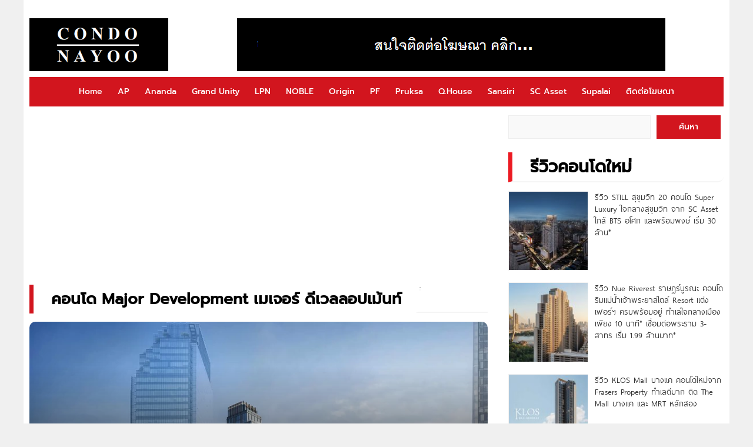

--- FILE ---
content_type: text/html; charset=UTF-8
request_url: https://www.condonayoo.com/category/condo/condo-major-development/
body_size: 14696
content:
<!DOCTYPE HTML>
<html lang="en-US" prefix="og: https://ogp.me/ns#">
<head>


<!-- Google tag (gtag.js) -->
<script async src="https://www.googletagmanager.com/gtag/js?id=G-9GSJ3D1JYF"></script>
<script>
  window.dataLayer = window.dataLayer || [];
  function gtag(){dataLayer.push(arguments);}
  gtag('js', new Date());

  gtag('config', 'G-9GSJ3D1JYF');
</script>


<meta name="google-site-verification" content="hkpKi8PVsqdwCvNmgd2dlJEr0GoOtP66d3ftCTBA3CM" />

<meta charset="UTF-8">
<meta name="viewport" content="width=device-width, initial-scale=1.0">
<title>คอนโด Major Development เมเจอร์ ดีเวลลอปเม้นท์ - CONDONAYOO : CONDONAYOO</title>


<link rel="stylesheet" href="https://www.condonayoo.com/wp-content/themes/ethaiweb-whanjai-v2-%2019%20Mar/css/css-by-thaitheme-min2.css?v=3.0">


<!-- Favicon -->
<link rel="icon" href="" type="image/png">


<style id='config-css' type='text/css'>
.tt_main-728{max-width:900px;}
</style>


<!-- Search Engine Optimization by Rank Math - https://rankmath.com/ -->
<meta name="robots" content="follow, index, max-snippet:-1, max-video-preview:-1, max-image-preview:large"/>
<link rel="canonical" href="https://www.condonayoo.com/category/condo/condo-major-development/" />
<link rel="next" href="https://www.condonayoo.com/category/condo/condo-major-development/page/2/" />
<meta property="og:locale" content="en_US" />
<meta property="og:type" content="article" />
<meta property="og:title" content="คอนโด Major Development เมเจอร์ ดีเวลลอปเม้นท์ - CONDONAYOO" />
<meta property="og:url" content="https://www.condonayoo.com/category/condo/condo-major-development/" />
<meta property="og:site_name" content="CONDONAYOO" />
<meta property="article:publisher" content="https://www.facebook.com/condonayoo.fc/" />
<meta name="twitter:card" content="summary_large_image" />
<meta name="twitter:title" content="คอนโด Major Development เมเจอร์ ดีเวลลอปเม้นท์ - CONDONAYOO" />
<meta name="twitter:label1" content="Posts" />
<meta name="twitter:data1" content="43" />
<script type="application/ld+json" class="rank-math-schema">{"@context":"https://schema.org","@graph":[{"@type":"Person","@id":"https://www.condonayoo.com/#person","name":"CONDONAYOO","sameAs":["https://www.facebook.com/condonayoo.fc/"],"image":{"@type":"ImageObject","@id":"https://www.condonayoo.com/#logo","url":"https://www.condonayoo.com/wp-content/uploads/2025/11/CONDO-URL.jpg","contentUrl":"https://www.condonayoo.com/wp-content/uploads/2025/11/CONDO-URL.jpg","caption":"CONDONAYOO","inLanguage":"en-US","width":"512","height":"512"}},{"@type":"WebSite","@id":"https://www.condonayoo.com/#website","url":"https://www.condonayoo.com","name":"CONDONAYOO","publisher":{"@id":"https://www.condonayoo.com/#person"},"inLanguage":"en-US"},{"@type":"BreadcrumbList","@id":"https://www.condonayoo.com/category/condo/condo-major-development/#breadcrumb","itemListElement":[{"@type":"ListItem","position":"1","item":{"@id":"https://www.condonayoo.com","name":"Home"}},{"@type":"ListItem","position":"2","item":{"@id":"https://www.condonayoo.com/category/condo/condo-major-development/","name":"\u0e04\u0e2d\u0e19\u0e42\u0e14 Major Development \u0e40\u0e21\u0e40\u0e08\u0e2d\u0e23\u0e4c \u0e14\u0e35\u0e40\u0e27\u0e25\u0e25\u0e2d\u0e1b\u0e40\u0e21\u0e49\u0e19\u0e17\u0e4c"}}]},{"@type":"CollectionPage","@id":"https://www.condonayoo.com/category/condo/condo-major-development/#webpage","url":"https://www.condonayoo.com/category/condo/condo-major-development/","name":"\u0e04\u0e2d\u0e19\u0e42\u0e14 Major Development \u0e40\u0e21\u0e40\u0e08\u0e2d\u0e23\u0e4c \u0e14\u0e35\u0e40\u0e27\u0e25\u0e25\u0e2d\u0e1b\u0e40\u0e21\u0e49\u0e19\u0e17\u0e4c - CONDONAYOO","isPartOf":{"@id":"https://www.condonayoo.com/#website"},"inLanguage":"en-US","breadcrumb":{"@id":"https://www.condonayoo.com/category/condo/condo-major-development/#breadcrumb"}}]}</script>
<!-- /Rank Math WordPress SEO plugin -->

<link rel="alternate" type="application/rss+xml" title="CONDONAYOO &raquo; คอนโด Major Development เมเจอร์ ดีเวลลอปเม้นท์ Category Feed" href="https://www.condonayoo.com/category/condo/condo-major-development/feed/" />
<style id='wp-img-auto-sizes-contain-inline-css' type='text/css'>
img:is([sizes=auto i],[sizes^="auto," i]){contain-intrinsic-size:3000px 1500px}
/*# sourceURL=wp-img-auto-sizes-contain-inline-css */
</style>
<style id='classic-theme-styles-inline-css' type='text/css'>
/*! This file is auto-generated */
.wp-block-button__link{color:#fff;background-color:#32373c;border-radius:9999px;box-shadow:none;text-decoration:none;padding:calc(.667em + 2px) calc(1.333em + 2px);font-size:1.125em}.wp-block-file__button{background:#32373c;color:#fff;text-decoration:none}
/*# sourceURL=/wp-includes/css/classic-themes.min.css */
</style>
<link rel='stylesheet' id='fancybox-css' href='https://www.condonayoo.com/wp-content/plugins/easy-fancybox/fancybox/2.2.0/jquery.fancybox.min.css?ver=6.9' type='text/css' media='screen' />
<link rel='stylesheet' id='jquery-lazyloadxt-spinner-css-css' href='//www.condonayoo.com/wp-content/plugins/a3-lazy-load/assets/css/jquery.lazyloadxt.spinner.css?ver=6.9' type='text/css' media='all' />
<link rel='stylesheet' id='a3a3_lazy_load-css' href='//www.condonayoo.com/wp-content/uploads/sass/a3_lazy_load.min.css?ver=1724666441' type='text/css' media='all' />
<script type="text/javascript" src="https://www.condonayoo.com/wp-includes/js/jquery/jquery.min.js?ver=3.7.1" id="jquery-core-js"></script>
<script type="text/javascript" src="https://www.condonayoo.com/wp-includes/js/jquery/jquery-migrate.min.js?ver=3.4.1" id="jquery-migrate-js"></script>
<link rel="https://api.w.org/" href="https://www.condonayoo.com/wp-json/" /><link rel="alternate" title="JSON" type="application/json" href="https://www.condonayoo.com/wp-json/wp/v2/categories/25" /><link rel="EditURI" type="application/rsd+xml" title="RSD" href="https://www.condonayoo.com/xmlrpc.php?rsd" />
<meta name="generator" content="WordPress 6.9" />
<meta name="generator" content="Redux 4.3.17" /><link rel="icon" href="https://www.condonayoo.com/wp-content/uploads/2025/06/CONDO-URL-150x150.jpg" sizes="32x32" />
<link rel="icon" href="https://www.condonayoo.com/wp-content/uploads/2025/06/CONDO-URL-300x300.jpg" sizes="192x192" />
<link rel="apple-touch-icon" href="https://www.condonayoo.com/wp-content/uploads/2025/06/CONDO-URL-300x300.jpg" />
<meta name="msapplication-TileImage" content="https://www.condonayoo.com/wp-content/uploads/2025/06/CONDO-URL-300x300.jpg" />
		<style type="text/css" id="wp-custom-css">
			.comments-area,
.comments,
.comment-content,
#comments,
#respond,
.comment-respond {
    display: none !important;
}
		</style>
		<style id="thaitheme_option-dynamic-css" title="dynamic-css" class="redux-options-output">body{background-color:#f0f0f0;}.tt_head_menu,.tt_nav_bg,.tt_p1x1 .tt_desc .tt_cat_name span,#toTop,.tt_h_logo{background:#d2151e;}.tt_head_menu ul li a,.cat_h h1,.tt_h2_a{border-color:#d2151e;}.post-l1x1 .tt_dsc .tt_cat_name span,.tt_list.tt_1x:hover .title h3,.tt_list.tt_text1x:hover .fa,.tt_list.tt_text1x:hover h3{color:#d2151e;}{important:#d2151e;}.swiper1 .swiper-slide.selected,.swiper1 .swiper-slide.selected:hover,.tt_hot1a .tt_desc .tt_cat_name span{background:linear-gradient(90deg,#dd3333 0%, #dd3333 50%);background:-moz-linear-gradient(0deg,#dd3333 0%, #dd3333 50%);background:-webkit-linear-gradient(0deg,#dd3333 0%, #dd3333 50%);background:-o-linear-gradient(0deg,#dd3333 0%, #dd3333 50%);background:-ms-linear-gradient(0deg,#dd3333 0%, #dd3333 50%)}</style> 
<style id='wp-block-heading-inline-css' type='text/css'>
h1:where(.wp-block-heading).has-background,h2:where(.wp-block-heading).has-background,h3:where(.wp-block-heading).has-background,h4:where(.wp-block-heading).has-background,h5:where(.wp-block-heading).has-background,h6:where(.wp-block-heading).has-background{padding:1.25em 2.375em}h1.has-text-align-left[style*=writing-mode]:where([style*=vertical-lr]),h1.has-text-align-right[style*=writing-mode]:where([style*=vertical-rl]),h2.has-text-align-left[style*=writing-mode]:where([style*=vertical-lr]),h2.has-text-align-right[style*=writing-mode]:where([style*=vertical-rl]),h3.has-text-align-left[style*=writing-mode]:where([style*=vertical-lr]),h3.has-text-align-right[style*=writing-mode]:where([style*=vertical-rl]),h4.has-text-align-left[style*=writing-mode]:where([style*=vertical-lr]),h4.has-text-align-right[style*=writing-mode]:where([style*=vertical-rl]),h5.has-text-align-left[style*=writing-mode]:where([style*=vertical-lr]),h5.has-text-align-right[style*=writing-mode]:where([style*=vertical-rl]),h6.has-text-align-left[style*=writing-mode]:where([style*=vertical-lr]),h6.has-text-align-right[style*=writing-mode]:where([style*=vertical-rl]){rotate:180deg}
/*# sourceURL=https://www.condonayoo.com/wp-includes/blocks/heading/style.min.css */
</style>
<style id='wp-block-latest-posts-inline-css' type='text/css'>
.wp-block-latest-posts{box-sizing:border-box}.wp-block-latest-posts.alignleft{margin-right:2em}.wp-block-latest-posts.alignright{margin-left:2em}.wp-block-latest-posts.wp-block-latest-posts__list{list-style:none}.wp-block-latest-posts.wp-block-latest-posts__list li{clear:both;overflow-wrap:break-word}.wp-block-latest-posts.is-grid{display:flex;flex-wrap:wrap}.wp-block-latest-posts.is-grid li{margin:0 1.25em 1.25em 0;width:100%}@media (min-width:600px){.wp-block-latest-posts.columns-2 li{width:calc(50% - .625em)}.wp-block-latest-posts.columns-2 li:nth-child(2n){margin-right:0}.wp-block-latest-posts.columns-3 li{width:calc(33.33333% - .83333em)}.wp-block-latest-posts.columns-3 li:nth-child(3n){margin-right:0}.wp-block-latest-posts.columns-4 li{width:calc(25% - .9375em)}.wp-block-latest-posts.columns-4 li:nth-child(4n){margin-right:0}.wp-block-latest-posts.columns-5 li{width:calc(20% - 1em)}.wp-block-latest-posts.columns-5 li:nth-child(5n){margin-right:0}.wp-block-latest-posts.columns-6 li{width:calc(16.66667% - 1.04167em)}.wp-block-latest-posts.columns-6 li:nth-child(6n){margin-right:0}}:root :where(.wp-block-latest-posts.is-grid){padding:0}:root :where(.wp-block-latest-posts.wp-block-latest-posts__list){padding-left:0}.wp-block-latest-posts__post-author,.wp-block-latest-posts__post-date{display:block;font-size:.8125em}.wp-block-latest-posts__post-excerpt,.wp-block-latest-posts__post-full-content{margin-bottom:1em;margin-top:.5em}.wp-block-latest-posts__featured-image a{display:inline-block}.wp-block-latest-posts__featured-image img{height:auto;max-width:100%;width:auto}.wp-block-latest-posts__featured-image.alignleft{float:left;margin-right:1em}.wp-block-latest-posts__featured-image.alignright{float:right;margin-left:1em}.wp-block-latest-posts__featured-image.aligncenter{margin-bottom:1em;text-align:center}
/*# sourceURL=https://www.condonayoo.com/wp-includes/blocks/latest-posts/style.min.css */
</style>
<style id='wp-block-search-inline-css' type='text/css'>
.wp-block-search__button{margin-left:10px;word-break:normal}.wp-block-search__button.has-icon{line-height:0}.wp-block-search__button svg{height:1.25em;min-height:24px;min-width:24px;width:1.25em;fill:currentColor;vertical-align:text-bottom}:where(.wp-block-search__button){border:1px solid #ccc;padding:6px 10px}.wp-block-search__inside-wrapper{display:flex;flex:auto;flex-wrap:nowrap;max-width:100%}.wp-block-search__label{width:100%}.wp-block-search.wp-block-search__button-only .wp-block-search__button{box-sizing:border-box;display:flex;flex-shrink:0;justify-content:center;margin-left:0;max-width:100%}.wp-block-search.wp-block-search__button-only .wp-block-search__inside-wrapper{min-width:0!important;transition-property:width}.wp-block-search.wp-block-search__button-only .wp-block-search__input{flex-basis:100%;transition-duration:.3s}.wp-block-search.wp-block-search__button-only.wp-block-search__searchfield-hidden,.wp-block-search.wp-block-search__button-only.wp-block-search__searchfield-hidden .wp-block-search__inside-wrapper{overflow:hidden}.wp-block-search.wp-block-search__button-only.wp-block-search__searchfield-hidden .wp-block-search__input{border-left-width:0!important;border-right-width:0!important;flex-basis:0;flex-grow:0;margin:0;min-width:0!important;padding-left:0!important;padding-right:0!important;width:0!important}:where(.wp-block-search__input){appearance:none;border:1px solid #949494;flex-grow:1;font-family:inherit;font-size:inherit;font-style:inherit;font-weight:inherit;letter-spacing:inherit;line-height:inherit;margin-left:0;margin-right:0;min-width:3rem;padding:8px;text-decoration:unset!important;text-transform:inherit}:where(.wp-block-search__button-inside .wp-block-search__inside-wrapper){background-color:#fff;border:1px solid #949494;box-sizing:border-box;padding:4px}:where(.wp-block-search__button-inside .wp-block-search__inside-wrapper) .wp-block-search__input{border:none;border-radius:0;padding:0 4px}:where(.wp-block-search__button-inside .wp-block-search__inside-wrapper) .wp-block-search__input:focus{outline:none}:where(.wp-block-search__button-inside .wp-block-search__inside-wrapper) :where(.wp-block-search__button){padding:4px 8px}.wp-block-search.aligncenter .wp-block-search__inside-wrapper{margin:auto}.wp-block[data-align=right] .wp-block-search.wp-block-search__button-only .wp-block-search__inside-wrapper{float:right}
/*# sourceURL=https://www.condonayoo.com/wp-includes/blocks/search/style.min.css */
</style>
<style id='global-styles-inline-css' type='text/css'>
:root{--wp--preset--aspect-ratio--square: 1;--wp--preset--aspect-ratio--4-3: 4/3;--wp--preset--aspect-ratio--3-4: 3/4;--wp--preset--aspect-ratio--3-2: 3/2;--wp--preset--aspect-ratio--2-3: 2/3;--wp--preset--aspect-ratio--16-9: 16/9;--wp--preset--aspect-ratio--9-16: 9/16;--wp--preset--color--black: #000000;--wp--preset--color--cyan-bluish-gray: #abb8c3;--wp--preset--color--white: #ffffff;--wp--preset--color--pale-pink: #f78da7;--wp--preset--color--vivid-red: #cf2e2e;--wp--preset--color--luminous-vivid-orange: #ff6900;--wp--preset--color--luminous-vivid-amber: #fcb900;--wp--preset--color--light-green-cyan: #7bdcb5;--wp--preset--color--vivid-green-cyan: #00d084;--wp--preset--color--pale-cyan-blue: #8ed1fc;--wp--preset--color--vivid-cyan-blue: #0693e3;--wp--preset--color--vivid-purple: #9b51e0;--wp--preset--gradient--vivid-cyan-blue-to-vivid-purple: linear-gradient(135deg,rgb(6,147,227) 0%,rgb(155,81,224) 100%);--wp--preset--gradient--light-green-cyan-to-vivid-green-cyan: linear-gradient(135deg,rgb(122,220,180) 0%,rgb(0,208,130) 100%);--wp--preset--gradient--luminous-vivid-amber-to-luminous-vivid-orange: linear-gradient(135deg,rgb(252,185,0) 0%,rgb(255,105,0) 100%);--wp--preset--gradient--luminous-vivid-orange-to-vivid-red: linear-gradient(135deg,rgb(255,105,0) 0%,rgb(207,46,46) 100%);--wp--preset--gradient--very-light-gray-to-cyan-bluish-gray: linear-gradient(135deg,rgb(238,238,238) 0%,rgb(169,184,195) 100%);--wp--preset--gradient--cool-to-warm-spectrum: linear-gradient(135deg,rgb(74,234,220) 0%,rgb(151,120,209) 20%,rgb(207,42,186) 40%,rgb(238,44,130) 60%,rgb(251,105,98) 80%,rgb(254,248,76) 100%);--wp--preset--gradient--blush-light-purple: linear-gradient(135deg,rgb(255,206,236) 0%,rgb(152,150,240) 100%);--wp--preset--gradient--blush-bordeaux: linear-gradient(135deg,rgb(254,205,165) 0%,rgb(254,45,45) 50%,rgb(107,0,62) 100%);--wp--preset--gradient--luminous-dusk: linear-gradient(135deg,rgb(255,203,112) 0%,rgb(199,81,192) 50%,rgb(65,88,208) 100%);--wp--preset--gradient--pale-ocean: linear-gradient(135deg,rgb(255,245,203) 0%,rgb(182,227,212) 50%,rgb(51,167,181) 100%);--wp--preset--gradient--electric-grass: linear-gradient(135deg,rgb(202,248,128) 0%,rgb(113,206,126) 100%);--wp--preset--gradient--midnight: linear-gradient(135deg,rgb(2,3,129) 0%,rgb(40,116,252) 100%);--wp--preset--font-size--small: 13px;--wp--preset--font-size--medium: 20px;--wp--preset--font-size--large: 36px;--wp--preset--font-size--x-large: 42px;--wp--preset--spacing--20: 0.44rem;--wp--preset--spacing--30: 0.67rem;--wp--preset--spacing--40: 1rem;--wp--preset--spacing--50: 1.5rem;--wp--preset--spacing--60: 2.25rem;--wp--preset--spacing--70: 3.38rem;--wp--preset--spacing--80: 5.06rem;--wp--preset--shadow--natural: 6px 6px 9px rgba(0, 0, 0, 0.2);--wp--preset--shadow--deep: 12px 12px 50px rgba(0, 0, 0, 0.4);--wp--preset--shadow--sharp: 6px 6px 0px rgba(0, 0, 0, 0.2);--wp--preset--shadow--outlined: 6px 6px 0px -3px rgb(255, 255, 255), 6px 6px rgb(0, 0, 0);--wp--preset--shadow--crisp: 6px 6px 0px rgb(0, 0, 0);}:where(.is-layout-flex){gap: 0.5em;}:where(.is-layout-grid){gap: 0.5em;}body .is-layout-flex{display: flex;}.is-layout-flex{flex-wrap: wrap;align-items: center;}.is-layout-flex > :is(*, div){margin: 0;}body .is-layout-grid{display: grid;}.is-layout-grid > :is(*, div){margin: 0;}:where(.wp-block-columns.is-layout-flex){gap: 2em;}:where(.wp-block-columns.is-layout-grid){gap: 2em;}:where(.wp-block-post-template.is-layout-flex){gap: 1.25em;}:where(.wp-block-post-template.is-layout-grid){gap: 1.25em;}.has-black-color{color: var(--wp--preset--color--black) !important;}.has-cyan-bluish-gray-color{color: var(--wp--preset--color--cyan-bluish-gray) !important;}.has-white-color{color: var(--wp--preset--color--white) !important;}.has-pale-pink-color{color: var(--wp--preset--color--pale-pink) !important;}.has-vivid-red-color{color: var(--wp--preset--color--vivid-red) !important;}.has-luminous-vivid-orange-color{color: var(--wp--preset--color--luminous-vivid-orange) !important;}.has-luminous-vivid-amber-color{color: var(--wp--preset--color--luminous-vivid-amber) !important;}.has-light-green-cyan-color{color: var(--wp--preset--color--light-green-cyan) !important;}.has-vivid-green-cyan-color{color: var(--wp--preset--color--vivid-green-cyan) !important;}.has-pale-cyan-blue-color{color: var(--wp--preset--color--pale-cyan-blue) !important;}.has-vivid-cyan-blue-color{color: var(--wp--preset--color--vivid-cyan-blue) !important;}.has-vivid-purple-color{color: var(--wp--preset--color--vivid-purple) !important;}.has-black-background-color{background-color: var(--wp--preset--color--black) !important;}.has-cyan-bluish-gray-background-color{background-color: var(--wp--preset--color--cyan-bluish-gray) !important;}.has-white-background-color{background-color: var(--wp--preset--color--white) !important;}.has-pale-pink-background-color{background-color: var(--wp--preset--color--pale-pink) !important;}.has-vivid-red-background-color{background-color: var(--wp--preset--color--vivid-red) !important;}.has-luminous-vivid-orange-background-color{background-color: var(--wp--preset--color--luminous-vivid-orange) !important;}.has-luminous-vivid-amber-background-color{background-color: var(--wp--preset--color--luminous-vivid-amber) !important;}.has-light-green-cyan-background-color{background-color: var(--wp--preset--color--light-green-cyan) !important;}.has-vivid-green-cyan-background-color{background-color: var(--wp--preset--color--vivid-green-cyan) !important;}.has-pale-cyan-blue-background-color{background-color: var(--wp--preset--color--pale-cyan-blue) !important;}.has-vivid-cyan-blue-background-color{background-color: var(--wp--preset--color--vivid-cyan-blue) !important;}.has-vivid-purple-background-color{background-color: var(--wp--preset--color--vivid-purple) !important;}.has-black-border-color{border-color: var(--wp--preset--color--black) !important;}.has-cyan-bluish-gray-border-color{border-color: var(--wp--preset--color--cyan-bluish-gray) !important;}.has-white-border-color{border-color: var(--wp--preset--color--white) !important;}.has-pale-pink-border-color{border-color: var(--wp--preset--color--pale-pink) !important;}.has-vivid-red-border-color{border-color: var(--wp--preset--color--vivid-red) !important;}.has-luminous-vivid-orange-border-color{border-color: var(--wp--preset--color--luminous-vivid-orange) !important;}.has-luminous-vivid-amber-border-color{border-color: var(--wp--preset--color--luminous-vivid-amber) !important;}.has-light-green-cyan-border-color{border-color: var(--wp--preset--color--light-green-cyan) !important;}.has-vivid-green-cyan-border-color{border-color: var(--wp--preset--color--vivid-green-cyan) !important;}.has-pale-cyan-blue-border-color{border-color: var(--wp--preset--color--pale-cyan-blue) !important;}.has-vivid-cyan-blue-border-color{border-color: var(--wp--preset--color--vivid-cyan-blue) !important;}.has-vivid-purple-border-color{border-color: var(--wp--preset--color--vivid-purple) !important;}.has-vivid-cyan-blue-to-vivid-purple-gradient-background{background: var(--wp--preset--gradient--vivid-cyan-blue-to-vivid-purple) !important;}.has-light-green-cyan-to-vivid-green-cyan-gradient-background{background: var(--wp--preset--gradient--light-green-cyan-to-vivid-green-cyan) !important;}.has-luminous-vivid-amber-to-luminous-vivid-orange-gradient-background{background: var(--wp--preset--gradient--luminous-vivid-amber-to-luminous-vivid-orange) !important;}.has-luminous-vivid-orange-to-vivid-red-gradient-background{background: var(--wp--preset--gradient--luminous-vivid-orange-to-vivid-red) !important;}.has-very-light-gray-to-cyan-bluish-gray-gradient-background{background: var(--wp--preset--gradient--very-light-gray-to-cyan-bluish-gray) !important;}.has-cool-to-warm-spectrum-gradient-background{background: var(--wp--preset--gradient--cool-to-warm-spectrum) !important;}.has-blush-light-purple-gradient-background{background: var(--wp--preset--gradient--blush-light-purple) !important;}.has-blush-bordeaux-gradient-background{background: var(--wp--preset--gradient--blush-bordeaux) !important;}.has-luminous-dusk-gradient-background{background: var(--wp--preset--gradient--luminous-dusk) !important;}.has-pale-ocean-gradient-background{background: var(--wp--preset--gradient--pale-ocean) !important;}.has-electric-grass-gradient-background{background: var(--wp--preset--gradient--electric-grass) !important;}.has-midnight-gradient-background{background: var(--wp--preset--gradient--midnight) !important;}.has-small-font-size{font-size: var(--wp--preset--font-size--small) !important;}.has-medium-font-size{font-size: var(--wp--preset--font-size--medium) !important;}.has-large-font-size{font-size: var(--wp--preset--font-size--large) !important;}.has-x-large-font-size{font-size: var(--wp--preset--font-size--x-large) !important;}
/*# sourceURL=global-styles-inline-css */
</style>
</head> 

<body class="archive category category-condo-major-development category-25 wp-theme-ethaiweb-whanjai-v2-19Mar">

  <div class="tt_main shows_pc"> 
    <div class="banner-h">
      <div class="tt_main_980">
        <div style="margin-bottom: 1px;"></div>      </div>
    </div>
  </div>


<div class="tt_main">
  <div class="tt_l tt_full ct_b_top">
    <div class="tt_l tt_full ct_logo_top">
      <a class="tt_h_logo" title="CONDONAYOO" href="https://www.condonayoo.com/">
        <img loading="lazy" src="https://www.condonayoo.com/wp-content/uploads/2025/03/logo-pcc.png"/>
      </a> 
              <div class="banner-h2">
          <div class="tt_main-728">
            <a href="https://www.condonayoo.com/advertising/"><img class="" src="https://www.condonayoo.com/wp-content/uploads/2010/08/800.png" alt="" width="728" height="90" /></a>          </div> 
        </div> 
          </div>

    <div class="tt_head_menu shows_pc">
      <div class="menu-menu-head-container"><ul id="menu-menu-head" class="nav"><li id="menu-item-16" class="menu-item menu-item-type-custom menu-item-object-custom menu-item-16"><a href="https://condonayoo.com/">Home</a></li>
<li id="menu-item-29125" class="menu-item menu-item-type-taxonomy menu-item-object-category menu-item-29125"><a href="https://www.condonayoo.com/category/condo/condo-ap/">AP</a></li>
<li id="menu-item-29128" class="menu-item menu-item-type-taxonomy menu-item-object-category menu-item-29128"><a href="https://www.condonayoo.com/category/condo/condo-ananda/">Ananda</a></li>
<li id="menu-item-29131" class="menu-item menu-item-type-taxonomy menu-item-object-category menu-item-29131"><a href="https://www.condonayoo.com/category/condo/condo-grand-unity/">Grand Unity</a></li>
<li id="menu-item-111046" class="menu-item menu-item-type-taxonomy menu-item-object-category menu-item-111046"><a href="https://www.condonayoo.com/category/lpn/">LPN</a></li>
<li id="menu-item-29130" class="menu-item menu-item-type-taxonomy menu-item-object-category menu-item-29130"><a href="https://www.condonayoo.com/category/condo/condo-noble/">NOBLE</a></li>
<li id="menu-item-132723" class="menu-item menu-item-type-taxonomy menu-item-object-category menu-item-132723"><a href="https://www.condonayoo.com/category/origin-property/">Origin</a></li>
<li id="menu-item-29137" class="menu-item menu-item-type-taxonomy menu-item-object-category menu-item-29137"><a href="https://www.condonayoo.com/category/condo/condo-property-perfect/">PF</a></li>
<li id="menu-item-29135" class="menu-item menu-item-type-taxonomy menu-item-object-category menu-item-29135"><a href="https://www.condonayoo.com/category/condo/condo-pruksa/">Pruksa</a></li>
<li id="menu-item-29129" class="menu-item menu-item-type-taxonomy menu-item-object-category menu-item-29129"><a href="https://www.condonayoo.com/category/condo/condo-q-house/">Q.House</a></li>
<li id="menu-item-29134" class="menu-item menu-item-type-taxonomy menu-item-object-category menu-item-29134"><a href="https://www.condonayoo.com/category/condo/condo-sansiri/">Sansiri</a></li>
<li id="menu-item-29133" class="menu-item menu-item-type-taxonomy menu-item-object-category menu-item-29133"><a href="https://www.condonayoo.com/category/condo/condo-sc-asset/">SC Asset</a></li>
<li id="menu-item-29132" class="menu-item menu-item-type-taxonomy menu-item-object-category menu-item-29132"><a href="https://www.condonayoo.com/category/condo/condo-supalai/">Supalai</a></li>
<li id="menu-item-29139" class="menu-item menu-item-type-custom menu-item-object-custom menu-item-29139"><a href="https://condonayoo.com/advertising/">ติดต่อโฆษณา</a></li>
</ul></div>    </div>

      </div>
</div>

<div class="tt_main" id="tt_head_m">
  <div class="tt_hc">
    <div class="tt_nav_bg">
      <div class="tt_main">
        <div class="btn_ml">
          <span class="btn_ml1"></span>
          <span class="btn_ml2"></span>
          <span class="btn_ml3"></span>									
        </div>
        <div class="tt_logo"> 
          <a class="tt_logo_pc" title="CONDONAYOO" href="https://www.condonayoo.com/">
            <img loading="lazy" src="https://www.condonayoo.com/wp-content/uploads/2025/03/logo-pcc.png"/>
          </a> 
        </div>

        <div class="tt_social_links_head">
                      <a class="tt_fb" title="Facebook" href="https://www.facebook.com/condonayoo.fc/" target="_blank">
              <img loading="lazy" src="https://www.condonayoo.com/wp-content/themes/ethaiweb-whanjai-v2-%2019%20Mar/images/fb.png"/>
            </a>
                                                    <a class="tt_yt" title="Youtube" href="https://www.youtube.com/@condonayoo-fc" target="_blank">
              <img loading="lazy" src="https://www.condonayoo.com/wp-content/themes/ethaiweb-whanjai-v2-%2019%20Mar/images/youtube.png"/>
            </a>
                  </div> 

        <div class="tt_r tt-search-btn"><i title="ค้นหาข้อมูล" class="fa-light fa-magnifying-glass"></i></div>
        <form class="tt-l nav-search" method="get" action="https://www.condonayoo.com"> 	
          <input class="tt-l tt_input_h" type="text" name="s" placeholder="ระบุคำค้นหา" value="" />
          <button class="tt-r submit-h" type="submit">
            <i class="fa-light fa-magnifying-glass"></i>
          </button>
        </form>
      </div>
    </div>

    <div class="tt_l tt_bgm">
      <div class="tt_main">
        <div class="tt_ct_nav">
          <div class="tt_bgh_nav">
            <span class="tx_nav2">
              <img loading="lazy" width="35" height="35" src="https://www.condonayoo.com/wp-content/themes/ethaiweb-whanjai-v2-%2019%20Mar/images/close.png"/>
            </span>
            <a class="tt_nav_logo" title="CONDONAYOO" href="https://www.condonayoo.com/">
              <img loading="lazy" width="150" height="40" src="https://www.condonayoo.com/wp-content/uploads/2025/03/logo-c.png"/>
            </a> 
          </div>

          <div class="tt_head_menu">
            <div class="menu-menu-head-container"><ul id="menu-menu-head-1" class="nav"><li class="menu-item menu-item-type-custom menu-item-object-custom menu-item-16"><a href="https://condonayoo.com/">Home</a></li>
<li class="menu-item menu-item-type-taxonomy menu-item-object-category menu-item-29125"><a href="https://www.condonayoo.com/category/condo/condo-ap/">AP</a></li>
<li class="menu-item menu-item-type-taxonomy menu-item-object-category menu-item-29128"><a href="https://www.condonayoo.com/category/condo/condo-ananda/">Ananda</a></li>
<li class="menu-item menu-item-type-taxonomy menu-item-object-category menu-item-29131"><a href="https://www.condonayoo.com/category/condo/condo-grand-unity/">Grand Unity</a></li>
<li class="menu-item menu-item-type-taxonomy menu-item-object-category menu-item-111046"><a href="https://www.condonayoo.com/category/lpn/">LPN</a></li>
<li class="menu-item menu-item-type-taxonomy menu-item-object-category menu-item-29130"><a href="https://www.condonayoo.com/category/condo/condo-noble/">NOBLE</a></li>
<li class="menu-item menu-item-type-taxonomy menu-item-object-category menu-item-132723"><a href="https://www.condonayoo.com/category/origin-property/">Origin</a></li>
<li class="menu-item menu-item-type-taxonomy menu-item-object-category menu-item-29137"><a href="https://www.condonayoo.com/category/condo/condo-property-perfect/">PF</a></li>
<li class="menu-item menu-item-type-taxonomy menu-item-object-category menu-item-29135"><a href="https://www.condonayoo.com/category/condo/condo-pruksa/">Pruksa</a></li>
<li class="menu-item menu-item-type-taxonomy menu-item-object-category menu-item-29129"><a href="https://www.condonayoo.com/category/condo/condo-q-house/">Q.House</a></li>
<li class="menu-item menu-item-type-taxonomy menu-item-object-category menu-item-29134"><a href="https://www.condonayoo.com/category/condo/condo-sansiri/">Sansiri</a></li>
<li class="menu-item menu-item-type-taxonomy menu-item-object-category menu-item-29133"><a href="https://www.condonayoo.com/category/condo/condo-sc-asset/">SC Asset</a></li>
<li class="menu-item menu-item-type-taxonomy menu-item-object-category menu-item-29132"><a href="https://www.condonayoo.com/category/condo/condo-supalai/">Supalai</a></li>
<li class="menu-item menu-item-type-custom menu-item-object-custom menu-item-29139"><a href="https://condonayoo.com/advertising/">ติดต่อโฆษณา</a></li>
</ul></div>          </div>
        </div>
      </div>
    </div>
  </div>

  <div class="btn_ml">
    <span class="btn_ml1"></span>
    <span class="btn_ml2"></span>
    <span class="btn_ml3"></span>									
  </div>
  <a class="tt_logo_mobile" title="CONDONAYOO" href="https://www.condonayoo.com/">
    <img loading="lazy" src="https://www.condonayoo.com/wp-content/uploads/2025/03/logo-c.png" width="140" height="37" alt="logo"/>
  </a> 
  <div class="tt_r tt-search-btn"><i class="fa fa-search"></i></div>
  <form class="tt-l nav-search" method="get" action="https://www.condonayoo.com"> 	
    <input class="tt-l tt_input_h" type="text" name="s" placeholder="ระบุคำค้นหา" value="" />
    <button class="tt-r submit-h" type="submit">
      <i class="fa-light fa-magnifying-glass"></i>
    </button>
  </form>
</div>

<div class="tt_main">
<div class="bg_sec1">
<div class="tt_ct_p tt_pcr_body">
<div class="tt_l ct_left">
<div class="tt_l tt_full banner-a1 shows_pc">
<script async src="https://securepubads.g.doubleclick.net/tag/js/gpt.js"></script>
<script>
  window.googletag = window.googletag || {cmd: []};
  googletag.cmd.push(function() {
    googletag.defineSlot('/7349486/CONDONAYOO_B_600', [600, 250], 'div-gpt-ad-1628764775358-0').addService(googletag.pubads());
    googletag.pubads().enableSingleRequest();
    googletag.enableServices();
  });
</script>

<!-- /7349486/CONDONAYOO_B_600 -->
<div id='div-gpt-ad-1628764775358-0' style='min-width: 600px; min-height: 250px;'>
  <script>
    googletag.cmd.push(function() { googletag.display('div-gpt-ad-1628764775358-0'); });
  </script>
</div></div> 
  <div class="tt_l tt_full banner-a1 shows_m">
<center>

<script async src="https://securepubads.g.doubleclick.net/tag/js/gpt.js"></script>
<script>
  window.googletag = window.googletag || {cmd: []};
  googletag.cmd.push(function() {
    googletag.defineSlot('/7349486/CONDONAYOO_B1_MOBILE', [300, 250], 'div-gpt-ad-1591860841658-0').addService(googletag.pubads());
    googletag.pubads().enableSingleRequest();
    googletag.enableServices();
  });
</script>

<!-- /7349486/CONDONAYOO_B1_MOBILE -->
<div id='div-gpt-ad-1591860841658-0' style='width: 300px; height: 250px;'>
  <script>
    googletag.cmd.push(function() { googletag.display('div-gpt-ad-1591860841658-0'); });
  </script>
</div>

</center></div>

<div class="tt_cl">
<div class="tt_l tt_full tt_hbar_a"> 
<h1 class="tt_h2_a">คอนโด Major Development เมเจอร์ ดีเวลลอปเม้นท์</h1>
</div>
</div>

 
<article class="tt_list tt_p1x1   tt1x    tt1b"> 
<a href="https://www.condonayoo.com/mavista-phrom-phong/" title="MAVISTA พร้อมพงษ์ คอนโดหรู All Penthouse บนทำเลซอยสุขุมวิท 39 เป็นส่วนตัวเพียง 45 ยูนิต จาก Major Development">
<div class="tt_desc">
<div class="tt_cat_name"><span>Major Development เมเจอร์ ดีเวลลอปเม้นท์</span></div>
 <h3>MAVISTA พร้อมพงษ์ คอนโดหรู All Penthouse บนทำเลซอยสุขุมวิท 39 เป็นส่วนตัวเพียง 45 ยูนิต</h3>
 <p>มาวิสต้า พร้อมพงษ์ Mavista Phrom Phong คอนโดใหม่ บนทำเลซอยสุขุมวิท 39 เป็นส่วนตัวเพียง 45 ยูนิต จาก Major Development MAVISTA พร้อมพงษ์ จาก Major Development คอนโดระดับ Ultra Luxury ที่มอบความเป็นส่วนตัวและมอบพื้นที่รูปแบบ Penthouse ทั้งโครงการ สะท้อนถึงตัวตนผู้อยู่อาศัยที่มีเอกลักษณ์เฉพาะตัว และต้องการที่อยู่อาศัยคุณภาพระดับ World-Class ใจกลางเมือง ภายใต้คอนเซ็ปต์</p>
</div>
<img width="800" height="533" src="https://www.condonayoo.com/wp-content/uploads/2024/08/MAVISTA-PHROM-PHONG-1.webp" class="thaitheme-reg-img wp-post-image" alt="" decoding="async" fetchpriority="high" srcset="https://www.condonayoo.com/wp-content/uploads/2024/08/MAVISTA-PHROM-PHONG-1.webp 800w, https://www.condonayoo.com/wp-content/uploads/2024/08/MAVISTA-PHROM-PHONG-1-300x200.webp 300w, https://www.condonayoo.com/wp-content/uploads/2024/08/MAVISTA-PHROM-PHONG-1-768x512.webp 768w" sizes="(max-width: 800px) 100vw, 800px" /></a>
</article> 

 
<article class="tt_list tt_p3x1     last2x tt2b"> 
<a href="https://www.condonayoo.com/condo-mjd/" title="คอนโด Major Development เมเจอร์ ดีเวลลอปเม้นท์ 2025/2568">
<div class="tt_img">
<img src="https://www.condonayoo.com/wp-content/uploads/2017/07/Metris-District-Ladprao-02-320x170.jpg" width="320" height="170" alt="คอนโด Major Development เมเจอร์ ดีเวลลอปเม้นท์ 2025/2568" loading="lazy" decoding="async" /></div>
</a>
<div class="tt_desc">
<a href="https://www.condonayoo.com/condo-mjd/" title="คอนโด Major Development เมเจอร์ ดีเวลลอปเม้นท์ 2025/2568">
 <h3>คอนโด Major Development เมเจอร์ ดีเวลลอปเม้นท์ 2025/2568</h3>
 <p>คอนโด Major Development เมเจอร์ ดีเวลลอปเม้นท์ 2568/2025 ปี 2024 มาวิสต้า พร้อมพงษ์ Mavista Phrom Phong มารุ จุฬา MARU CHULA คอนโดใหม่ เลี้ยงสัตว์ได้ ใกล้จุฬาฯ เพียง 650 ม.* ถึง MRT หัวลำโพง ราคาเริ่มต้น 3.95 ลบ.* มิวนิค</p>
 </a>
<div class="tt_cat_name"><span><a href="https://www.condonayoo.com/category/major-development/">Major Development เมเจอร์ ดีเวลลอปเม้นท์</a></span> <time>26 June 2025</time></div> 
</div>
</article> 

 
<article class="tt_list tt_p3x1    last  tt3b"> 
<a href="https://www.condonayoo.com/maru-chula/" title="รีวิว MARU CHULA มารุ จุฬา คอนโดใหม่ เลี้ยงสัตว์ได้ ใกล้จุฬาฯ และบรรทัดทอง เริ่ม 3.95 ล้าน*">
<div class="tt_img">
<img src="https://www.condonayoo.com/wp-content/uploads/2024/08/MARU-CHULA-1-320x170.jpg" width="320" height="170" alt="รีวิว MARU CHULA มารุ จุฬา คอนโดใหม่ เลี้ยงสัตว์ได้ ใกล้จุฬาฯ และบรรทัดทอง เริ่ม 3.95 ล้าน*" loading="lazy" decoding="async" /></div>
</a>
<div class="tt_desc">
<a href="https://www.condonayoo.com/maru-chula/" title="รีวิว MARU CHULA มารุ จุฬา คอนโดใหม่ เลี้ยงสัตว์ได้ ใกล้จุฬาฯ และบรรทัดทอง เริ่ม 3.95 ล้าน*">
 <h3>รีวิว MARU CHULA มารุ จุฬา คอนโดใหม่ เลี้ยงสัตว์ได้ ใกล้จุฬาฯ และบรรทัดทอง เริ่ม</h3>
 <p>รีวิว มารุ จุฬา MARU CHULA คอนโดใหม่ เลี้ยงสัตว์ได้ ใกล้จุฬาฯ และบรรทัดทอง เริ่ม 3.95 ล้าน* Written by : Pure Thitapa วันนี้ Condonayoo ขอพาไปชมทำเลโครงการใหม่ &#8216;MARU จุฬา&#8216; คอนโดใหม่เลี้ยงสัตว์ได้ โครงการร่วมทุนระหว่าง Major Development และ GS E&amp;C บริษัทผู้พัฒนาอสังหาริมทรัพย์อันดับ</p>
 </a>
<div class="tt_cat_name"><span><a href="https://www.condonayoo.com/category/ep/">EP</a></span> <time>2 September 2024</time></div> 
</div>
</article> 

 
<article class="tt_list tt_p3x1     last2x tt4b"> 
<a href="https://www.condonayoo.com/muniq-charoen-krung/" title="รีวิว MUNIQ เจริญกรุง คอนโดหรู Luxury Class สไตล์ British Colonial Classic วิวแม่น้ำเจ้าพระยา ทำเลดี ติดถนนเจริญกรุง ตรงข้าม รร.นานาชาติ Shrewsbury เป็นส่วนตัวเพียง 168 ยูนิต">
<div class="tt_img">
<img src="https://www.condonayoo.com/wp-content/uploads/2024/04/MUNIQ-Charoen-Krung-320x170.webp" width="320" height="170" alt="รีวิว MUNIQ เจริญกรุง คอนโดหรู Luxury Class สไตล์ British Colonial Classic วิวแม่น้ำเจ้าพระยา ทำเลดี ติดถนนเจริญกรุง ตรงข้าม รร.นานาชาติ Shrewsbury เป็นส่วนตัวเพียง 168 ยูนิต" loading="lazy" decoding="async" /></div>
</a>
<div class="tt_desc">
<a href="https://www.condonayoo.com/muniq-charoen-krung/" title="รีวิว MUNIQ เจริญกรุง คอนโดหรู Luxury Class สไตล์ British Colonial Classic วิวแม่น้ำเจ้าพระยา ทำเลดี ติดถนนเจริญกรุง ตรงข้าม รร.นานาชาติ Shrewsbury เป็นส่วนตัวเพียง 168 ยูนิต">
 <h3>รีวิว MUNIQ เจริญกรุง คอนโดหรู Luxury Class สไตล์ British Colonial Classic</h3>
 <p>รีวิว มิวนิค เจริญกรุง MUNIQ Charoen Krung คอนโดหรู Luxury Class สไตล์ British Colonial Classic วิวแม่น้ำเจ้าพระยา ทำเลดี ติดถนนเจริญกรุง ตรงข้าม รร.นานาชาติ Shrewsbury เป็นส่วนตัวเพียง 168 ยูนิต Written by : Pure Thitapa วันนี้ Condonayoo มีรีวิวทำเลโครงการฮอต</p>
 </a>
<div class="tt_cat_name"><span><a href="https://www.condonayoo.com/category/ep/">EP</a></span> <time>27 June 2024</time></div> 
</div>
</article> 

 
<article class="tt_list tt_p3x1     tt5b"> 
<a href="https://www.condonayoo.com/muniq-phrom-phong/" title="รีวิว MUNIQ พร้อมพงษ์ คอนโดหรูใจกลางเมือง เป็นส่วนตัวเพียง 106 ยูนิต เพียง 20 ม.* ถึง BTS พร้อมพงษ์ และ 100 ม.* ถึง EMQUARTIER เริ่ม 15.9 ล้านบาท*">
<div class="tt_img">
<img src="https://www.condonayoo.com/wp-content/uploads/2023/10/MUNIQ-Phrom-Phong-1-320x170.jpeg" width="320" height="170" alt="รีวิว MUNIQ พร้อมพงษ์ คอนโดหรูใจกลางเมือง เป็นส่วนตัวเพียง 106 ยูนิต เพียง 20 ม.* ถึง BTS พร้อมพงษ์ และ 100 ม.* ถึง EMQUARTIER เริ่ม 15.9 ล้านบาท*" loading="lazy" decoding="async" /></div>
</a>
<div class="tt_desc">
<a href="https://www.condonayoo.com/muniq-phrom-phong/" title="รีวิว MUNIQ พร้อมพงษ์ คอนโดหรูใจกลางเมือง เป็นส่วนตัวเพียง 106 ยูนิต เพียง 20 ม.* ถึง BTS พร้อมพงษ์ และ 100 ม.* ถึง EMQUARTIER เริ่ม 15.9 ล้านบาท*">
 <h3>รีวิว MUNIQ พร้อมพงษ์ คอนโดหรูใจกลางเมือง เป็นส่วนตัวเพียง 106 ยูนิต เพียง 20 ม.*</h3>
 <p>รีวิว มิวนีค พร้อมพงษ์ / MUNIQ Phrom Phong  คอนโดหรูใจกลางเมือง เป็นส่วนตัวเพียง 106 ยูนิต เพียง 20 ม.* ถึง BTS พร้อมพงษ์ และ 100 ม.* ถึง EMQUARTIER เริ่ม 15.9 ล้านบาท* Written by : Pure Thitapa</p>
 </a>
<div class="tt_cat_name"><span><a href="https://www.condonayoo.com/category/ep/">EP</a></span> <time>2 May 2024</time></div> 
</div>
</article> 

 
<article class="tt_list tt_p3x1    last  last2x tt6b"> 
<a href="https://www.condonayoo.com/marquis-phayathai/" title="รีวิว MARQUIS พญาไท Super Luxury Wellness Condo เลี้ยงสัตว์ได้  จาก Major ติดถนนใหญ่ ใกล้ BTS อนุสาวรีย์ฯ และ BTS พญาไท เริ่ม 9.xx ล้านบาท*">
<div class="tt_img">
<img src="https://www.condonayoo.com/wp-content/uploads/2024/04/MARQUIS-320x170.jpg" width="320" height="170" alt="รีวิว MARQUIS พญาไท Super Luxury Wellness Condo เลี้ยงสัตว์ได้  จาก Major ติดถนนใหญ่ ใกล้ BTS อนุสาวรีย์ฯ และ BTS พญาไท เริ่ม 9.xx ล้านบาท*" loading="lazy" decoding="async" /></div>
</a>
<div class="tt_desc">
<a href="https://www.condonayoo.com/marquis-phayathai/" title="รีวิว MARQUIS พญาไท Super Luxury Wellness Condo เลี้ยงสัตว์ได้  จาก Major ติดถนนใหญ่ ใกล้ BTS อนุสาวรีย์ฯ และ BTS พญาไท เริ่ม 9.xx ล้านบาท*">
 <h3>รีวิว MARQUIS พญาไท Super Luxury Wellness Condo เลี้ยงสัตว์ได้  จาก</h3>
 <p>รีวิว มาร์ควิส พญาไท / MARQUIS Phayathai Super Luxury Wellness Condo เลี้ยงสัตว์ได้ จาก Major ติดถนนใหญ่ ใกล้ BTS อนุสาวรีย์ฯ และ BTS พญาไท เริ่ม 9.xx ล้าน* Written by : Pure Thitapa สวัสดีค่า เพื่อน</p>
 </a>
<div class="tt_cat_name"><span><a href="https://www.condonayoo.com/category/ep/">EP</a></span> <time>23 April 2024</time></div> 
</div>
</article> 

 
<article class="tt_list tt_p3x1     tt7b"> 
<a href="https://www.condonayoo.com/miles-ratchada-ladprao/" title="รีวิว MILES รัชดา-ลาดพร้าว คอนโดใหม่ เข้า-ออกได้ 3 เส้นทาง เชื่อมต่อรถไฟฟ้า 3 สาย เพียง 550 เมตร จาก MRT ลาดพร้าว เริ่มเพียง 2.2 ล้าน*">
<div class="tt_img">
<img src="https://www.condonayoo.com/wp-content/uploads/2023/05/MILES-Ratchada-Ladprao-320x170.jpg" width="320" height="170" alt="รีวิว MILES รัชดา-ลาดพร้าว คอนโดใหม่ เข้า-ออกได้ 3 เส้นทาง เชื่อมต่อรถไฟฟ้า 3 สาย เพียง 550 เมตร จาก MRT ลาดพร้าว เริ่มเพียง 2.2 ล้าน*" loading="lazy" decoding="async" /></div>
</a>
<div class="tt_desc">
<a href="https://www.condonayoo.com/miles-ratchada-ladprao/" title="รีวิว MILES รัชดา-ลาดพร้าว คอนโดใหม่ เข้า-ออกได้ 3 เส้นทาง เชื่อมต่อรถไฟฟ้า 3 สาย เพียง 550 เมตร จาก MRT ลาดพร้าว เริ่มเพียง 2.2 ล้าน*">
 <h3>รีวิว MILES รัชดา-ลาดพร้าว คอนโดใหม่ เข้า-ออกได้ 3 เส้นทาง เชื่อมต่อรถไฟฟ้า 3 สาย</h3>
 <p>รีวิว MILES รัชดา-ลาดพร้าว คอนโดใหม่ เข้า-ออกได้ 3 เส้นทาง เชื่อมต่อรถไฟฟ้า 3 สาย เพียง 550 เมตร จาก MRT ลาดพร้าว เริ่มเพียง 2.2 ล้าน* Written by : Pure Thitapa Photo by : Eins Gannika ใครที่กำลังมองหาคอนโดใหม่ราคาคุ้มค่า</p>
 </a>
<div class="tt_cat_name"><span><a href="https://www.condonayoo.com/category/major-development/">Major Development เมเจอร์ ดีเวลลอปเม้นท์</a></span> <time>2 May 2023</time></div> 
</div>
</article> 

 
<article class="tt_list tt_p3x1     last2x tt8b"> 
<a href="https://www.condonayoo.com/metris-district-ladprao/" title="EP.410 รีวิว Metris District Ladprao คอนโดใหม่เลี้ยงสัตว์ได้ บนทำเล 5 แยกลาดพร้าว ใกล้ MRT พหลโยธิน 230 เมตร เริ่ม 2.99 ล้านบาท*">
<div class="tt_img">
<img src="https://www.condonayoo.com/wp-content/uploads/2023/03/Metris-District-Ladprao-320x170.jpg" width="320" height="170" alt="EP.410 รีวิว Metris District Ladprao คอนโดใหม่เลี้ยงสัตว์ได้ บนทำเล 5 แยกลาดพร้าว ใกล้ MRT พหลโยธิน 230 เมตร เริ่ม 2.99 ล้านบาท*" loading="lazy" decoding="async" /></div>
</a>
<div class="tt_desc">
<a href="https://www.condonayoo.com/metris-district-ladprao/" title="EP.410 รีวิว Metris District Ladprao คอนโดใหม่เลี้ยงสัตว์ได้ บนทำเล 5 แยกลาดพร้าว ใกล้ MRT พหลโยธิน 230 เมตร เริ่ม 2.99 ล้านบาท*">
 <h3>EP.410 รีวิว Metris District Ladprao คอนโดใหม่เลี้ยงสัตว์ได้ บนทำเล 5 แยกลาดพร้าว ใกล้</h3>
 <p>EP.410 รีวิว Metris District Ladprao คอนโดใหม่เลี้ยงสัตว์ได้ บนทำเล 5 แยกลาดพร้าว ใกล้ MRT พหลโยธิน 230 เมตร เริ่ม 2.99 ล้านบาท* Written by : THAnATH สวัสดีผู้อ่านชาว Condonayoo ทุกคนครับ วันนี้ผมพามาชมโครงการ Metris District Ladprao จาก Major</p>
 </a>
<div class="tt_cat_name"><span><a href="https://www.condonayoo.com/category/ep/">EP</a></span> <time>3 March 2023</time></div> 
</div>
</article> 

 
<article class="tt_list tt_p3x1    last  tt9b"> 
<a href="https://www.condonayoo.com/maestro-07-victory-monument/" title="EP.266 รีวิว คอนโด มาเอสโตร 07 อนุสาวรีย์ชัยฯ Maestro 07 Victory Monument">
<div class="tt_img">
<img src="https://www.condonayoo.com/wp-content/uploads/2017/04/Maestro-07-Victory-Monument-320x170.jpg" width="320" height="170" alt="EP.266 รีวิว คอนโด มาเอสโตร 07 อนุสาวรีย์ชัยฯ Maestro 07 Victory Monument" loading="lazy" decoding="async" /></div>
</a>
<div class="tt_desc">
<a href="https://www.condonayoo.com/maestro-07-victory-monument/" title="EP.266 รีวิว คอนโด มาเอสโตร 07 อนุสาวรีย์ชัยฯ Maestro 07 Victory Monument">
 <h3>EP.266 รีวิว คอนโด มาเอสโตร 07 อนุสาวรีย์ชัยฯ Maestro 07 Victory Monument</h3>
 <p>EP.266 รีวิว คอนโด มาเอสโตร 07 อนุสาวรีย์ชัยฯ Maestro 07 Victory Monument Written by : Som Sawarose Khasilp สวัสดีค่ะชาว Condonayoo ทุกท่าน วันนี้เราจะพาไปชมคอนโดสร้างเสร็จพร้อมอยู่ใหม่แกะกล่องบนทำเลผืนหายากโซนอนุสาวรีย์ชัยฯ กับโครงการ  Maestro 07 อนุสาวรีย์ชัยฯ จากบริษัท เมเจอร์ ดีเวลลอปเม้นท์ ที่ตั้งโครงการตั้งอยู่ติดถนนราชวิถี และซอยราชวิถี 7 มีทางเข้าสองทาง ห่างจาก BTS อนุสาวรีย์ชัยฯ ประมาณ 300</p>
 </a>
<div class="tt_cat_name"><span><a href="https://www.condonayoo.com/category/ep/">EP</a></span> <time>25 November 2018</time></div> 
</div>
</article> 

 
<article class="tt_list tt_p3x1     last2x tt10b"> 
<a href="https://www.condonayoo.com/maru-ladprao-15/" title="EP.232 รีวิว คอนโด มารุ ลาดพร้าว 15 MARU Ladprao 15">
<div class="tt_img">
<img src="https://www.condonayoo.com/wp-content/uploads/2017/11/05-ML15_Pool-320x170.jpg" width="320" height="170" alt="EP.232 รีวิว คอนโด มารุ ลาดพร้าว 15 MARU Ladprao 15" loading="lazy" decoding="async" /></div>
</a>
<div class="tt_desc">
<a href="https://www.condonayoo.com/maru-ladprao-15/" title="EP.232 รีวิว คอนโด มารุ ลาดพร้าว 15 MARU Ladprao 15">
 <h3>EP.232 รีวิว คอนโด มารุ ลาดพร้าว 15 MARU Ladprao 15</h3>
 <p>EP.232 รีวิว คอนโด มารุ ลาดพร้าว 15 MARU Ladprao 15 Written by : Nin Yanin Phueksoongnoen สวัสดีค่ะผู้อ่านชาว Condonayoo ที่รักทุกคน มีใครกำลังสนใจคอนโดที่เลี้ยงสัตว์ได้อยู่บ้างหรือเปล่า วันนี้เราจะพามาชมโครงการ MARU ลาดพร้าว 15 ซึ่งเป็นคอนโด High rise จาก Major Development กันค่ะ</p>
 </a>
<div class="tt_cat_name"><span><a href="https://www.condonayoo.com/category/ep/">EP</a></span> <time>27 September 2018</time></div> 
</div>
</article> 



<div class="tt_pagination">
<ul class='page-numbers'>
	<li><span aria-current="page" class="page-numbers current">1</span></li>
	<li><a class="page-numbers" href="https://www.condonayoo.com/category/condo/condo-major-development/page/2/">2</a></li>
	<li><a class="page-numbers" href="https://www.condonayoo.com/category/condo/condo-major-development/page/3/">3</a></li>
	<li><a class="page-numbers" href="https://www.condonayoo.com/category/condo/condo-major-development/page/4/">4</a></li>
	<li><a class="page-numbers" href="https://www.condonayoo.com/category/condo/condo-major-development/page/5/">5</a></li>
	<li><a class="next page-numbers" href="https://www.condonayoo.com/category/condo/condo-major-development/page/2/">ถัดไป</a></li>
</ul>
 
</div>





</div>

<div class="tt_r ct_right">
 <div class="tt_l tt_full">
    <aside class="thaitheme_widget"><form role="search" method="get" action="https://www.condonayoo.com/" class="wp-block-search__button-outside wp-block-search__text-button wp-block-search"    ><label class="wp-block-search__label screen-reader-text" for="wp-block-search__input-1" >Search</label><div class="wp-block-search__inside-wrapper"  style="width: 242px"><input class="wp-block-search__input" id="wp-block-search__input-1" placeholder="" value="" type="search" name="s" required /><button aria-label="ค้นหา" class="wp-block-search__button wp-element-button" type="submit" >ค้นหา</button></div></form></aside><aside class="thaitheme_widget">
<h2 class="wp-block-heading">รีวิวคอนโดใหม่</h2>
</aside><aside class="thaitheme_widget"><ul class="wp-block-latest-posts__list wp-block-latest-posts"><li><div class="wp-block-latest-posts__featured-image"><a href="https://www.condonayoo.com/still-sukhumvit-20/" aria-label="รีวิว STILL สุขุมวิท 20 คอนโด Super Luxury ใจกลางสุขุมวิท จาก SC Asset ใกล้ BTS อโศก และพร้อมพงษ์ เริ่ม 30 ล้าน*"><img loading="lazy" decoding="async" width="150" height="150" src="https://www.condonayoo.com/wp-content/uploads/2025/12/STILL-Sukhumvit-20-2-150x150.jpg" class="attachment-thumbnail size-thumbnail wp-post-image" alt="" style="" /></a></div><a class="wp-block-latest-posts__post-title" href="https://www.condonayoo.com/still-sukhumvit-20/">รีวิว STILL สุขุมวิท 20 คอนโด Super Luxury ใจกลางสุขุมวิท จาก SC Asset ใกล้ BTS อโศก และพร้อมพงษ์ เริ่ม 30 ล้าน*</a></li>
<li><div class="wp-block-latest-posts__featured-image"><a href="https://www.condonayoo.com/nue-riverest-ratburana/" aria-label="รีวิว Nue Riverest ราษฎร์บูรณะ คอนโดริมแม่น้ำเจ้าพระยาสไตล์ Resort แต่งเฟอร์ฯ ครบพร้อมอยู่ ทำเลใจกลางเมือง เพียง 10 นาที* เชื่อมต่อพระราม 3-สาทร เริ่ม 1.99 ล้านบาท*"><img loading="lazy" decoding="async" width="150" height="150" src="https://www.condonayoo.com/wp-content/uploads/2023/02/NUE-Riverest-Ratburana-1-150x150.jpg" class="attachment-thumbnail size-thumbnail wp-post-image" alt="" style="" /></a></div><a class="wp-block-latest-posts__post-title" href="https://www.condonayoo.com/nue-riverest-ratburana/">รีวิว Nue Riverest ราษฎร์บูรณะ คอนโดริมแม่น้ำเจ้าพระยาสไตล์ Resort แต่งเฟอร์ฯ ครบพร้อมอยู่ ทำเลใจกลางเมือง เพียง 10 นาที* เชื่อมต่อพระราม 3-สาทร เริ่ม 1.99 ล้านบาท*</a></li>
<li><div class="wp-block-latest-posts__featured-image"><a href="https://www.condonayoo.com/klos-mall-bangkae/" aria-label="รีวิว KLOS Mall บางแค คอนโดใหม่จาก Frasers Property ทำเลดีมาก ติด The Mall บางแค และ MRT หลักสอง"><img loading="lazy" decoding="async" width="150" height="150" src="https://www.condonayoo.com/wp-content/uploads/2025/12/KLOS-Mall-Bangkae-150x150.jpg" class="attachment-thumbnail size-thumbnail wp-post-image" alt="" style="" /></a></div><a class="wp-block-latest-posts__post-title" href="https://www.condonayoo.com/klos-mall-bangkae/">รีวิว KLOS Mall บางแค คอนโดใหม่จาก Frasers Property ทำเลดีมาก ติด The Mall บางแค และ MRT หลักสอง</a></li>
<li><div class="wp-block-latest-posts__featured-image"><a href="https://www.condonayoo.com/supalai-loft-thaphra-interchange/" aria-label="รีวิว Supalai Loft ท่าพระ อินเตอร์เชนจ์ คอนโด High-Rise ใกล้แยกท่าพระ และ MRT ท่าพระ เพียง 150 ม.* เริ่ม 2.15 ล้าน*"><img loading="lazy" decoding="async" width="150" height="150" src="https://www.condonayoo.com/wp-content/uploads/2025/08/Supalai-Loft-Thaphra-Interchange-1-150x150.jpg" class="attachment-thumbnail size-thumbnail wp-post-image" alt="" style="" /></a></div><a class="wp-block-latest-posts__post-title" href="https://www.condonayoo.com/supalai-loft-thaphra-interchange/">รีวิว Supalai Loft ท่าพระ อินเตอร์เชนจ์ คอนโด High-Rise ใกล้แยกท่าพระ และ MRT ท่าพระ เพียง 150 ม.* เริ่ม 2.15 ล้าน*</a></li>
<li><div class="wp-block-latest-posts__featured-image"><a href="https://www.condonayoo.com/the-origin-bangkae/" aria-label="รีวิว The Origin บางแค คอนโดใหม่ &#8216;เลี้ยงสัตว์ได้&#8217; แห่งแรกในย่านบางแค ใกล้ MRT บางแค ราคาเดียว 1.49 ล้าน*"><img loading="lazy" decoding="async" width="150" height="150" src="https://www.condonayoo.com/wp-content/uploads/2023/02/The-Origin-Bangkae-6-150x150.webp" class="attachment-thumbnail size-thumbnail wp-post-image" alt="" style="" /></a></div><a class="wp-block-latest-posts__post-title" href="https://www.condonayoo.com/the-origin-bangkae/">รีวิว The Origin บางแค คอนโดใหม่ &#8216;เลี้ยงสัตว์ได้&#8217; แห่งแรกในย่านบางแค ใกล้ MRT บางแค ราคาเดียว 1.49 ล้าน*</a></li>
<li><div class="wp-block-latest-posts__featured-image"><a href="https://www.condonayoo.com/the-muve-bangwa/" aria-label="รีวิว The Muve บางหว้า คอนโดใหม่ ใกล้ ม.สยาม เพียง 2 นาที* ถึง Interchange บางหว้า เริ่ม 1.69 ล้าน*"><img loading="lazy" decoding="async" width="150" height="150" src="https://www.condonayoo.com/wp-content/uploads/2023/11/THE-MUVE-Bangwa-1-150x150.jpg" class="attachment-thumbnail size-thumbnail wp-post-image" alt="" style="" /></a></div><a class="wp-block-latest-posts__post-title" href="https://www.condonayoo.com/the-muve-bangwa/">รีวิว The Muve บางหว้า คอนโดใหม่ ใกล้ ม.สยาม เพียง 2 นาที* ถึง Interchange บางหว้า เริ่ม 1.69 ล้าน*</a></li>
<li><div class="wp-block-latest-posts__featured-image"><a href="https://www.condonayoo.com/life-ratchada-rama-9/" aria-label="รีวิว Life รัชดา-พระราม 9 คอนโดใกล้ MRT ลาดพร้าว เริ่ม 3.89 ล้าน*"><img loading="lazy" decoding="async" width="150" height="150" src="https://www.condonayoo.com/wp-content/uploads/2025/12/DSC08056-2-150x150.jpg" class="attachment-thumbnail size-thumbnail wp-post-image" alt="" style="" /></a></div><a class="wp-block-latest-posts__post-title" href="https://www.condonayoo.com/life-ratchada-rama-9/">รีวิว Life รัชดา-พระราม 9 คอนโดใกล้ MRT ลาดพร้าว เริ่ม 3.89 ล้าน*</a></li>
<li><div class="wp-block-latest-posts__featured-image"><a href="https://www.condonayoo.com/life-jj-interchange/" aria-label="รีวิว  Life JJ Interchange คอนโด Low-Rise ใหม่ จาก AP ทำเลจตุจักร–อารีย์–บางซื่อ ใกล้รถไฟฟ้า 2 สาย เริ่ม 3.49 ล้าน"><img loading="lazy" decoding="async" width="150" height="150" src="https://www.condonayoo.com/wp-content/uploads/2025/05/Life-JJ-Interchange-150x150.png" class="attachment-thumbnail size-thumbnail wp-post-image" alt="" style="" /></a></div><a class="wp-block-latest-posts__post-title" href="https://www.condonayoo.com/life-jj-interchange/">รีวิว  Life JJ Interchange คอนโด Low-Rise ใหม่ จาก AP ทำเลจตุจักร–อารีย์–บางซื่อ ใกล้รถไฟฟ้า 2 สาย เริ่ม 3.49 ล้าน</a></li>
<li><div class="wp-block-latest-posts__featured-image"><a href="https://www.condonayoo.com/reach-sukhumvit-107/" aria-label="รีวิว REACH สุขุมวิท 107 คอนโดใหม่ แบริ่ง ซ.9 ใกล้ BTS แบริ่ง 1 ห้องนอน ครัวปิดติดระเบียง ราคาเดียว 1.2 ล้าน*"><img loading="lazy" decoding="async" width="150" height="150" src="https://www.condonayoo.com/wp-content/uploads/2025/12/REACH-Sukhumvit-107-150x150.jpg" class="attachment-thumbnail size-thumbnail wp-post-image" alt="" style="" /></a></div><a class="wp-block-latest-posts__post-title" href="https://www.condonayoo.com/reach-sukhumvit-107/">รีวิว REACH สุขุมวิท 107 คอนโดใหม่ แบริ่ง ซ.9 ใกล้ BTS แบริ่ง 1 ห้องนอน ครัวปิดติดระเบียง ราคาเดียว 1.2 ล้าน*</a></li>
<li><div class="wp-block-latest-posts__featured-image"><a href="https://www.condonayoo.com/life-jj-interchange-pet-pal/" aria-label="รีวิว Life JJ Interchange Pet Pal คอนโด Low-Rise เลี้ยงสัตว์ได้ ทำเลจตุจักร–อารีย์–บางซื่อ ใกล้รถไฟฟ้า 2 สาย เริ่ม 3.89 ล้าน"><img loading="lazy" decoding="async" width="150" height="150" src="https://www.condonayoo.com/wp-content/uploads/2025/05/Life-JJ-Interchange-Petpal-150x150.png" class="attachment-thumbnail size-thumbnail wp-post-image" alt="" style="" /></a></div><a class="wp-block-latest-posts__post-title" href="https://www.condonayoo.com/life-jj-interchange-pet-pal/">รีวิว Life JJ Interchange Pet Pal คอนโด Low-Rise เลี้ยงสัตว์ได้ ทำเลจตุจักร–อารีย์–บางซื่อ ใกล้รถไฟฟ้า 2 สาย เริ่ม 3.89 ล้าน</a></li>
</ul></aside><aside class="thaitheme_widget"><div style="margin-bottom: 5px;"><strong><a href="https://condonayoo.com/condo-altitude-development/" target="_blank" rel="noopener">คอนโด ALTITUDE DEVELOPMENT</a></strong></div>
<div style="margin-bottom: 5px;"><strong><a href="https://condonayoo.com/condo-ananda/" target="_blank" rel="noopener">คอนโด ANANDA DEVELOPMENT</a></strong></div>
<div style="margin-bottom: 5px;"><strong><a href="https://condonayoo.com/condo-ap/">คอนโด AP</a></strong></div>
<div style="margin-bottom: 5px;"><strong><a href="https://condonayoo.com/condo-areeya-property/">คอนโด AREEYA PROPERTY</a></strong></div>
<div style="margin-bottom: 5px;"><strong><a href="https://condonayoo.com/condo-assetwise/">คอนโด ASSETWISE</a></strong></div>
<div style="margin-bottom: 5px;"><strong><a href="https://condonayoo.com/condo-chewathai/">คอนโด CHEWATHAI</a></strong></div>
<div style="margin-bottom: 5px;"><strong><a href="https://condonayoo.com/condo-cmc/">คอนโด CMC</a></strong></div>
<div style="margin-bottom: 5px;"><strong><a href="https://condonayoo.com/condo-cpn/">คอนโด CPN</a></strong></div>
<div style="margin-bottom: 5px;"><strong><a href="https://condonayoo.com/condo-grand-unity/">คอนโด GRAND UNITY</a></strong></div>
<div style="margin-bottom: 5px;"><strong><a href="https://condonayoo.com/condo-land-and-house/">คอนโด LAND AND HOUSE</a></strong></div>
<div style="margin-bottom: 5px;"><strong><a href="https://condonayoo.com/condo-lpn/">คอนโด LPN</a></strong></div>
<div style="margin-bottom: 5px;"><strong><a href="https://condonayoo.com/condo-mjd/">คอนโด MAJOR DEVELOPMENT</a></strong></div>
<div style="margin-bottom: 5px;"><strong><a href="https://condonayoo.com/condo-narai-property/">คอนโด NARAI PROPERTY</a></strong></div>
<div style="margin-bottom: 5px;"><strong><a href="https://condonayoo.com/condo-noble-development/">คอนโด NOBLE DEVELOPMENT</a></strong></div>
<div style="margin-bottom: 5px;"><strong><a href="https://condonayoo.com/condo-origin-property/">คอนโด ORIGIN PROPERTY</a></strong></div>
<div style="margin-bottom: 5px;"><strong><a href="https://condonayoo.com/condo-prinsiri/">คอนโด PRINSIRI</a></strong></div>
<div style="margin-bottom: 5px;"><strong><a href="https://condonayoo.com/condo-property-perfect/">คอนโด PROPERTY PERFECT</a></strong></div>
<div style="margin-bottom: 5px;"><strong><a href="https://condonayoo.com/condo-pruksa-real-estate/">คอนโด PRUKSA REAL ESTATE</a></strong></div>
<div style="margin-bottom: 5px;"><strong><a href="https://condonayoo.com/condo-raimon-land/">คอนโด RAIMON LAND</a></strong></div>
<div style="margin-bottom: 5px;"><strong><a href="https://condonayoo.com/condo-richy/">คอนโด RICHY</a></strong></div>
<div style="margin-bottom: 5px;"><strong><a href="https://condonayoo.com/condo-sansiri/">คอนโด SANSIRI</a></strong></div>
<div style="margin-bottom: 5px;"><strong><a href="https://condonayoo.com/condo-sc-asset/">คอนโด SC ASSET</a></strong></div>
<div style="margin-bottom: 5px;"><strong><a href="https://condonayoo.com/condo-sena-development/">คอนโด SENA DEVELOPMENT</a></strong></div>
<div style="margin-bottom: 5px;"><strong><a href="https://condonayoo.com/condo-siamese-asset/">คอนโด SIAMESE ASSET</a></strong></div>
<div style="margin-bottom: 5px;"><strong><a href="https://condonayoo.com/condo-supalai/">คอนโด SUPALAI</a></strong></div>
<div style="margin-bottom: 5px;"><strong><a href="https://condonayoo.com/condo-the-cube/">คอนโด THE CUBE</a></strong></div>
<div style="margin-bottom: 5px;"><strong><a href="https://condonayoo.com/condo-utility-real-estate/">คอนโด Utility Real Estate</a></strong></div>
<div style="margin-bottom: 5px;"><strong><a href="https://www.condonayoo.com/condo-withithai/">คอนโด WITHITHAI REAL ESTATE</a></strong></div>

<div style="margin-bottom: 5px;"><a href="https://www.condonayoo.com/plum-condo-east-ladprao/"><span style="color: #ff0000;"><strong><span style="color: #0000ff;">พลัมคอนโด อีสต์ ลาดพร้าว</span></strong></span></a></div>
<div style="margin-bottom: 5px;"><a href="https://www.condonayoo.com/grand-unity-pr/"><span style="color: #0000ff;"><strong>คอนโดติดรถไฟฟ้า</strong></span></a></div>
<div style="margin-bottom: 5px;"><a href="https://www.condonayoo.com/life-ratchada-rama-9/"><span style="color: #0000ff;"><strong>Life รัชดา-พระราม 9</strong></span></a></div>
<div style="margin-bottom: 5px;"><a href="https://www.condonayoo.com/still-sukhumvit-20/"><span style="color: #0000ff;"><strong>Still Sukhumvit 20</strong></span></a></div>
<div style="margin-bottom: 5px;"><a href="https://www.homenayoo.com/living-sense-3/"><span style="color: #0000ff;"><strong>Living Sense 3 บ้านฉาง-ระยอง</strong></span></a></div>
<div style="margin-bottom: 5px;"><a href="https://www.homenayoo.com/the-perfect-mezzo-rayong/"><span style="color: #0000ff;"><strong>The Perfect Mezzo ระยอง</strong></span></a></div>
<div style="margin-bottom: 5px;"><a href="https://www.homenayoo.com/nanthara-rangsit-klong-9/"><span style="color: #0000ff;"><strong>นันธารา รังสิต-คลอง 9</strong></span></a></div></aside><aside class="thaitheme_widget"><a href="https://www.condonayoo.com/condo-bts-mrt/" target="_blank" rel="noopener"><img loading="lazy" decoding="async" class="aligncenter" src="https://www.condonayoo.com/wp-content/uploads/2020/08/BTS-MRT.jpg" alt="" width="300" height="250" /></a></aside>  </div>
  
      <div class="tt_l tt_full banner_r2 shows_pc">
                        </div>
  
  
  
  
      <div class="tt_l tt_full banner_r1">
              <a href="" target="_blank">
          <img alt="" src="?v=1.0">
        </a>
          </div>
  
  <div class="tt_l tt_full">
    <div class="tt_l tt_full tt_list_cat_sb">
          </div>
  </div> 

  

</div>


</div>
</div>
</div>

<footer>
<div class="tt_footer"> 
  <div class="tt_main">
    <div class="tt_sc_f"> 
      <div class="tt_footer_sc">  
        <a class="tt_ft_pc" title="CONDONAYOO" href="https://www.condonayoo.com/">
          <img width="150" height="40" src="https://www.condonayoo.com/wp-content/uploads/2025/03/logo-pcc.png"/>
        </a> 
        <div class="tt_social_links">
                      <a class="tt_fb" title="Facebook" href="https://www.facebook.com/condonayoo.fc/" target="_blank"><i class="fab fa-facebook-f"></i></a>
                                          <a class="tt_tw" title="Tiktok" href="https://www.tiktok.com/@condonayoo" target="_blank"><img width="24" height="24" src="https://www.condonayoo.com/wp-content/themes/ethaiweb-whanjai-v2-%2019%20Mar/images/tk.png?v=1.0"/></a>
                                          <a class="tt_yt" title="Youtube" href="https://www.youtube.com/@condonayoo-fc" target="_blank"><i class="fab fa-youtube"></i></a>
                  </div>
        <div class="tt_full histats_b">
          <div class="tt_code_hist"></div>
          <div class="tt_link_footer">
            <a href="#">แลกลิงค์</a>
          </div>
        </div>
      </div>
    </div>
  </div>
</div>
<div class="tt_copyright">
  <span>Copyright © 2023  All Right Reserved. Designed By <a href="https://www.ethaiweb.com" target="_blank">ETHAIWEB.COM</a></span>
</div>
<div id="toTop"><i class="fa fa-chevron-up"></i></div> 
<div class="overlay"></div>
</footer>



<div class="tt_main">
  <div class="ct_tt_tower_left">
      </div>
</div>

<link rel="stylesheet" href="https://site-assets.fontawesome.com/releases/v6.0.0/css/all.css">
<script src="https://www.condonayoo.com/wp-content/themes/ethaiweb-whanjai-v2-%2019%20Mar/js/jquery-optimized.js?v=1.82212"></script>
<script src="https://www.condonayoo.com/wp-content/themes/ethaiweb-whanjai-v2-%2019%20Mar/js/jQuery-svg-popup.js?v=1.822212"></script>

<script>
$(function(){
  $('.demo5').svgpopup({
    stepX: false,	
    stepY: false,
    figure: false,
    fill: '#000',
    opacity: 0.6,	
    visible: false,
    speed: 0,
    randomize: false
  });
});

$(document).ready(function(){
  $(".demo5").trigger('click'); 

  $('.slide_b .owl-carousel').owlCarousel({
    loop: true,
    margin: 10,
    nav: true,
    responsiveClass: true,
    autoplay: 3000,
    autoplayHoverPause: true,
    navText: ['<i class="fa fa-chevron-left"></i>', '<i class="fa fa-chevron-right"></i>'],
    responsive: {
      0: { items: 1 },
      600: { items: 1 },
      1000: { items: 1 }
    }
  });

  $(".tt_head_menu ul li .shows_btn").on("click", function(e){
    e.preventDefault();
    $(this).closest(".menu-item.menu-item-has-children").toggleClass("tt_open");	
  });

  $(".btn_ml").on("click", function(){
    $(".tt_ct_nav").toggleClass("tt_open");
    $(".overlay").toggleClass('active');		
  });

  $(".tt-search-btn").on("click", function(){
    $(".nav-search").toggleClass("acc");				
  });

  $(".bg_sec1, .ct_marquee_m").on("click", function(){
    $(".nav-search").removeClass("acc");	
  });

  $(".tt_btn_close").on("click", function(){
    $("#topbar").toggleClass("tt_open");		
  });

  $(".tt_btn_open").on("click", function(){
    $("#topbar").removeClass("tt_open");		
  });

  $(".tx_nav2, .overlay, .tt_close").on("click", function(){
    $(".overlay").removeClass('active');
    $(".tt_ct_nav").removeClass("tt_open");
  });

  $(window).scroll(function(){
    if ($(this).scrollTop() != 0) {
      $('#toTop').fadeIn();
    } else {
      $('#toTop').fadeOut();
    }
  });

  $('#toTop').click(function(){
    $('body,html').animate({ scrollTop: 0 }, 800);
  });

  $('.more_post').click(function(){
    $(".more-content").addClass('active');
    $(".more_post").addClass('active');
  });
});
</script>

<script type="speculationrules">
{"prefetch":[{"source":"document","where":{"and":[{"href_matches":"/*"},{"not":{"href_matches":["/wp-*.php","/wp-admin/*","/wp-content/uploads/*","/wp-content/*","/wp-content/plugins/*","/wp-content/themes/ethaiweb-whanjai-v2-%2019%20Mar/*","/*\\?(.+)"]}},{"not":{"selector_matches":"a[rel~=\"nofollow\"]"}},{"not":{"selector_matches":".no-prefetch, .no-prefetch a"}}]},"eagerness":"conservative"}]}
</script>
<script type="text/javascript" src="https://www.condonayoo.com/wp-content/plugins/easy-fancybox/vendor/purify.min.js?ver=6.9" id="fancybox-purify-js"></script>
<script type="text/javascript" id="jquery-fancybox-js-extra">
/* <![CDATA[ */
var efb_i18n = {"close":"Close","next":"Next","prev":"Previous","startSlideshow":"Start slideshow","toggleSize":"Toggle size"};
//# sourceURL=jquery-fancybox-js-extra
/* ]]> */
</script>
<script type="text/javascript" src="https://www.condonayoo.com/wp-content/plugins/easy-fancybox/fancybox/2.2.0/jquery.fancybox.min.js?ver=6.9" id="jquery-fancybox-js"></script>
<script type="text/javascript" id="jquery-fancybox-js-after">
/* <![CDATA[ */
var fb_timeout,fb_opts={"autoScale":true,"showCloseButton":true,"width":560,"height":340,"margin":20,"pixelRatio":1,"padding":10,"centerOnScroll":false,"enableEscapeButton":true,"speedIn":300,"speedOut":300,"closeBtn":true,"openSpeed":300,"closeSpeed":300,"overlayShow":true,"hideOnOverlayClick":true,"overlayOpacity":0.6,"minViewportWidth":320,"minVpHeight":320,"disableCoreLightbox":true,"enableBlockControls":true,"fancybox_openBlockControls":true,"minVpWidth":320,"prevSpeed":250,"nextSpeed":250},
easy_fancybox_handler=easy_fancybox_handler||function(){
jQuery([".nolightbox","a.wp-block-file__button","a.pin-it-button","a[href*='pinterest.com\/pin\/create']","a[href*='facebook.com\/share']","a[href*='twitter.com\/share']"].join(',')).addClass('nofancybox');
jQuery('a.fancybox-close').on('click',function(e){e.preventDefault();jQuery.fancybox.close()});
/* IMG */
var fb_IMG_select=jQuery('a[href*=".jpg" i]:not(.nofancybox,li.nofancybox>a,figure.nofancybox>a),area[href*=".jpg" i]:not(.nofancybox),a[href*=".png" i]:not(.nofancybox,li.nofancybox>a,figure.nofancybox>a),area[href*=".png" i]:not(.nofancybox),a[href*=".gif" i]:not(.nofancybox,li.nofancybox>a,figure.nofancybox>a),area[href*=".gif" i]:not(.nofancybox),a[href*=".jpeg" i]:not(.nofancybox,li.nofancybox>a,figure.nofancybox>a),area[href*=".jpeg" i]:not(.nofancybox)');
fb_IMG_select.addClass('fancybox image').attr('data-fancybox-group','gallery');
jQuery('a.fancybox,area.fancybox,.fancybox>a').fancybox(jQuery.extend(true,{},fb_opts,{"transition":"elastic","transitionIn":"elastic","openEasing":"linear","transitionOut":"elastic","opacity":true,"hideOnContentClick":false,"titleShow":true,"titleFromAlt":true,"showNavArrows":true,"enableKeyboardNav":true,"cyclic":false,"mouseWheel":true,"changeSpeed":250,"changeFade":300,"openEffect":"elastic","closeEffect":"elastic","closeClick":false,"arrows":true,"loop":false,"helpers":{"title":{"type":"over"}},"beforeShow":function(){var alt=DOMPurify.sanitize(this.element.find('img').attr('alt'));this.inner.find('img').attr('alt',alt);this.title=DOMPurify.sanitize(this.title)||alt;}}));
/* iFrame */
jQuery('a.fancybox-iframe,area.fancybox-iframe,.fancybox-iframe>a').fancybox(jQuery.extend(true,{},fb_opts,{"type":"iframe","width":"70%","height":"90%","padding":0,"titleShow":false,"titleFromAlt":true,"allowfullscreen":false,"allowFullScreen":false,"helpers":{"title":null},"iframe":{"allowfullscreen":false}}));};
jQuery(easy_fancybox_handler);jQuery(document).on('post-load',easy_fancybox_handler);

//# sourceURL=jquery-fancybox-js-after
/* ]]> */
</script>
<script type="text/javascript" src="https://www.condonayoo.com/wp-content/plugins/easy-fancybox/vendor/jquery.mousewheel.min.js?ver=3.1.13" id="jquery-mousewheel-js"></script>
<script type="text/javascript" id="jquery-lazyloadxt-js-extra">
/* <![CDATA[ */
var a3_lazyload_params = {"apply_images":"1","apply_videos":"1"};
//# sourceURL=jquery-lazyloadxt-js-extra
/* ]]> */
</script>
<script type="text/javascript" src="//www.condonayoo.com/wp-content/plugins/a3-lazy-load/assets/js/jquery.lazyloadxt.extra.min.js?ver=2.7.6" id="jquery-lazyloadxt-js"></script>
<script type="text/javascript" src="//www.condonayoo.com/wp-content/plugins/a3-lazy-load/assets/js/jquery.lazyloadxt.srcset.min.js?ver=2.7.6" id="jquery-lazyloadxt-srcset-js"></script>
<script type="text/javascript" id="jquery-lazyloadxt-extend-js-extra">
/* <![CDATA[ */
var a3_lazyload_extend_params = {"edgeY":"0","horizontal_container_classnames":""};
//# sourceURL=jquery-lazyloadxt-extend-js-extra
/* ]]> */
</script>
<script type="text/javascript" src="//www.condonayoo.com/wp-content/plugins/a3-lazy-load/assets/js/jquery.lazyloadxt.extend.js?ver=2.7.6" id="jquery-lazyloadxt-extend-js"></script>
</body>
</html>
 <!--
Performance optimized by Redis Object Cache. Learn more: https://wprediscache.com

Retrieved 6749 objects (2 MB) from Redis using PhpRedis (v6.3.0).
-->

<!-- Dynamic page generated in 0.364 seconds. -->
<!-- Cached page generated by WP-Super-Cache on 2026-01-20 23:39:46 -->

<!-- Compression = gzip -->

--- FILE ---
content_type: text/html; charset=utf-8
request_url: https://www.google.com/recaptcha/api2/aframe
body_size: 268
content:
<!DOCTYPE HTML><html><head><meta http-equiv="content-type" content="text/html; charset=UTF-8"></head><body><script nonce="N6OPTBu3Jj_VhjWhYMoPpA">/** Anti-fraud and anti-abuse applications only. See google.com/recaptcha */ try{var clients={'sodar':'https://pagead2.googlesyndication.com/pagead/sodar?'};window.addEventListener("message",function(a){try{if(a.source===window.parent){var b=JSON.parse(a.data);var c=clients[b['id']];if(c){var d=document.createElement('img');d.src=c+b['params']+'&rc='+(localStorage.getItem("rc::a")?sessionStorage.getItem("rc::b"):"");window.document.body.appendChild(d);sessionStorage.setItem("rc::e",parseInt(sessionStorage.getItem("rc::e")||0)+1);localStorage.setItem("rc::h",'1768927189322');}}}catch(b){}});window.parent.postMessage("_grecaptcha_ready", "*");}catch(b){}</script></body></html>

--- FILE ---
content_type: text/css
request_url: https://www.condonayoo.com/wp-content/themes/ethaiweb-whanjai-v2-%2019%20Mar/css/css-by-thaitheme-min2.css?v=3.0
body_size: 22620
content:
@charset "utf-8";body{font-family:Arial, Helvetica, sans-serif;font-size:13px;color:#333;line-height:18px;overflow-x:hidden;}a{color:#444;text-decoration:none}a:hover{color:#333}a:focus{outline:0}a:hover,a:active{outline:0}*{margin:0;padding:0;}h1,h2,h3{line-height:35px;}img{border:0 none;}dl{margin:0px;}body,div,dl,dt,dd,ul,ol,li,h1,h2,h3,h4,h5,h6,pre,form,fieldset,input,textarea,p,th,td{margin:0;padding:0;}table{border-collapse:collapse;border-spacing:0;}fieldset, img{border:0;}address,caption,cite,code,dfn,th,var{font-style:normal;font-weight:normal;}ul ,li{list-style:none;}caption, th{text-align:left;}q:before,q:after{content:'';}abbr,acronym{border:0;}h1{font-size:2em;font-weight:100;}h2{font-size:1.250em;font-weight:400;}h3{font-size:1em;font-weight:400;}h4{font-size:0.875em;}h5{font-size:0.813em;}h6{font-size:0.688em;}small, .small{font-size:0.750em;}strong{font-weight:bold;}img{border:0 none;max-width:100%;height:auto;-ms-interpolation-mode:bicubic;vertical-align:middle;}img.alignright{float:right;margin:5px 0 20px 20px;}img.alignnone{margin:5px 20px 20px 0;}img.alignleft{float:left;margin:5px 30px 20px 0;}img.aligncenter{display:block;margin-left:auto;margin-right:auto;}figure.alignright img{float:right;margin:5px 0 20px 20px;}figure.alignnone img{margin:5px 20px 20px 0;}figure.alignleft img{float:left;margin:5px 30px 20px 0;}figure.aligncenter img{display:block;margin-left:auto;margin-right:auto;}hr{border:0;border-top:1px solid #eee;clear:both;height:0;margin:1.250em 0;}@font-face{font-family:Prompt;src:url("font/thaisanslite_r1.ttf");font-display:swap;}@font-face{font-family:Prompt-Medium;src:url("font/Prompt-Medium.ttf");font-display:swap;}hr.clear{border:none;}dl{margin:0px;}table{max-width:100%;background-color:transparent;border-spacing:0}table thead{background:#ddd}table thead th{border-color:#ddd!important}table{width:100%;margin-bottom:18px}table td,table th{padding:13px;line-height:18px;text-align:left;vertical-align:top;border-top:1px solid #ddd}table th{font-weight:700}table thead th{vertical-align:bottom}table thead:first-child tr:first-child td,table thead:first-child tr:first-child th{border-top:0}table tbody+tbody{border-top:2px solid #ddd}table{border:1px solid #ddd;border-collapse:separate;*border-collapse:collapsed;border-left:0}table td,table th{border-left:1px solid #ddd}table tbody:first-child tr:first-child td,table tbody:first-child tr:first-child th,table thead:first-child tr:first-child th{border-top:0}*{-webkit-box-sizing:border-box;-moz-box-sizing:border-box;box-sizing:border-box;}*:before, *:after{-webkit-box-sizing:border-box;-moz-box-sizing:border-box;box-sizing:border-box;}body{padding-top:0px;}.tt_main{width:100%;max-width:1200px;margin:0px auto;position:relative;}.tt_main-728{width:100%;max-width:728px;margin:0px auto;position:relative;overflow: hidden;}.tt_head_menu{float:right;width:100%;min-height:25px;top:0px;z-index:1000;padding:10px 10px 5px 10px;margin-top:0px;margin-bottom:0px;background-color: #ec1b23;}.tt_head_menu ul{float:right;width:100%;margin:0%;text-align:center;}.tt_head_menu ul li{display: inline-block;margin:0px 0px 0px 0px;position:relative;}.tt_head_menu ul li:last-child{}.tt_head_menu ul li i{font-size:14px;padding:0px 3px 0px 0px;}.tt_head_menu ul li .fa{position:absolute;right:12px;top:7px;color:#fff;}.tt_head_menu ul li:hover .fa{color:#ccc;}.tt_head_menu ul li:hover a, .tt_head_menu ul li.current-menu-item a{color:#fff;border-radius:5px;border:1px solid #333;background-color: #000;}.tt_head_menu ul li:hover ul.sub-menu li a {color:#000;}.tt_head_menu ul li img{float:left;margin:0px 5px 0px 0px;}.tt_head_menu ul li strong{font-weight:normal;}.tt_img_slidemobile,.tt_head_menu ul li .shows_btn {display: none;}.tt_head_menu ul li.menu-item-has-children{padding:0px 10px 0px 0px;}.tt_head_menu ul li a{float:left;padding:5px 10px 5px 10px;font-size:14px;line-height:18px;font-family:'Prompt-Medium', sans-serif;color:#fff;margin-bottom:0px;border:1px solid #ec1b23;}.tt_head_menu ul li.menu-item-has-children:hover, .tt_head_menu ul li.current-menu-item.menu-item-has-children:hover, .tt_head_menu ul li.current-menu-item.menu-item-has-children{}.tt_head_menu ul li:hover .sub-menu{visibility:visible;top:26px;}.tt_head_menu ul li ul{margin-left:0%;text-align:left;}.tt_head_menu ul li ul.sub-menu{visibility:hidden;float:left;top:60px;left:0px;width:250px;position:absolute;z-index:1000;border-top:0;border:1px solid #222;background-color:#000;-webkit-box-shadow: 2px 2px 7px 0px rgba(0, 0, 0, 0.06);-moz-box-shadow: 2px 2px 7px 0px rgba(0, 0, 0, 0.06);box-shadow: 2px 2px 7px 0px rgba(0, 0, 0, 0.06);-webkit-transition: all .5s ease-in-out 0s;-o-transition: all .5s ease-in-out 0s;-moz-transition: all .5s ease-in-out 0s;transition: all .5s ease-in-out 0s;border-radius:0px 5px 5px 5px;}.tt_head_menu ul li.menu-item-has-children ul.sub-menu li a:hover, .tt_head_menu ul li ul.sub-menu li a:hover{border-radius:0px;border:1px solid #000;color:#fff;}.tt_head_menu ul li.menu-item-has-children ul.sub-menu li a, .tt_head_menu ul li ul.sub-menu li.menu-item-has-children:hover{color:#fff;}.tt_head_menu ul li ul.sub-menu li{float:left;width:100%;border-left:0;border-top:1px solid #222;padding:0px 10px 0px 10px;border-right:0;margin:0px 0px 0px 0px;}.tt_head_menu ul li ul.sub-menu li a{float:left;width:100%;padding:12px 15px 10px 15px;border:1px solid #000;color:#fff;}.tt_head_menu ul li ul.sub-menu li:first-child{border-top:0;}.tt_head_left{float:left;width:100%;display:inline-block;margin:20px 5px 0px 0px;position:relative;padding:20px 20px 20px 20px;}.tt_head_left li a{float:left;width:100%;display:inline-block;font-size:22px;line-height:22px;font-family:'Prompt', sans-serif;color:#333;border-bottom:1px solid rgba(0,0,0,.1);padding:10px 0px 10px 0px;}.tt_head_left li a i{font-size:18px;padding:0px 10px 0px 0px;color:#555;}.tt_head_left li:hover a i{color:#d2151e;}.btn_ml{float:left;width:38px;margin-top:11px;cursor:pointer;margin-right:20px;display: none;}.btn_ml span{float:left;border-top:3px solid #fff;}.btn_ml span.btn_ml1{width:25px;margin:0px 0px 4px 0px;}.btn_ml span.btn_ml2{width:18px;margin:0px 0px 4px 0px;}.btn_ml span.btn_ml3{width:25px;}.btn_ml:hover span.btn_ml3, .btn_ml:hover span.btn_ml1{width:35px;}.btn_ml:hover span.btn_ml2{width:30px;}.tt_logo_nav{display:none;float:left;width:100%;padding:20px 20px 20px 20px;text-align:center;}.tt_top{float:left;width:100%;text-align:center;min-height:50px;padding:65px 0px 10px 0px;}.tt_logo_pc{float:left;width:100%;margin:0px 0px 0px 0px;left:0px;margin-top:0px;z-index:9999999;padding:2px 0px 2px 0px;}.tt_logo_pc img{width:100%;margin:0px 0px 0px 0px;}.tt_logo{float:left;width:100%;margin:0px 0px 0px 0px;left:0px;bottom:0px;z-index:1000;position:absolute;top: 0px;text-align:left;}.tt_logo img{display:inline-block;width:138px;}.tt_banner{float:left;width:100%;text-align:center;}#tt_head_m{float:left;display:none;width:100%;height:40px;position: relative;}.tt_left{float:right;width:80%;margin:0% 0% 15px 0%;min-height:500px;}.tt_right{float:left;width:20%;margin:0% 0% 15px 0%;}.tt_footer{float:left;width:100%;min-height:50px;position:relative;z-index:9999;border-radius:3px 3px 0px 0px;overflow:hidden;background-color:#000;border-top:5px solid #333;}.tt_copyright{float:right;text-align:center;width:100%;min-height:20px;color:#fff;font-size:18px;line-height:18px;font-family:'Prompt', sans-serif;padding:5px 0px 10px 0%;background-color:#151515;}.tt_copyright a{color:#fff;}.tt_copyright span{float:left;width:100%;margin-top:5px;}.tt_main_f{width:100%;max-width:1030px;margin:0px auto;position:relative;}.tt_main_980{width:100%;max-width:980px;margin:0px auto;position:relative;}.tt_left_f{float:right;width:78.5%;margin:0% 0% 0px 0%;min-height:10px;}#toTop{width:45px;height:45px;z-index:999999999999999;text-align:center;position:fixed;bottom:40px;right:10px;cursor:pointer;display:none;font-size:2em;background-color:#ffd400;color:#fff;}#toTop .fa{padding:10px 0px 0px 0px;}.sb-slidebar{float:left;display:none;width:100%;height:35px;position:relative;top:0px;left:0px;z-index:1000;background-color:#f2f2f2;box-shadow:0 3px 3px #e5e5e5;}.tt_top_nav{padding:0% 0% 0% 0%;position:relative;z-index:9999999;}.tt_top_nav ul li{float:left;margin:3px 3px 6px 3px;}.tt_top_nav ul li a{color:#eee;font-family:'Prompt', sans-serif;font-size:18px;line-height:18px;padding:4px 6px 6px 6px;border-radius:3px;}.tt_top_nav ul li a:hover{color:#fad426;}.tt_top_nav{float:left;width:60%;}.tt_btn_open, .tt_btn_close{float:right;width:25px;height:25px;background-color:#333;margin:0px 0px 10px 0px;color:#FFF;text-align:center;cursor:pointer;border-radius:50%;}.tt_btn_close .fa, .tt_btn_open .fa{font-size:16px;line-height:24px;}#topbar.tt_open .tt_img_fixed, .tt_open .tt_btn_close, .tt_btn_open{display:none;}.tt_open .tt_btn_open{display:block;}#topbar{position:fixed;top:90px;width:180px;z-index:10;right:10px;top:90px;padding:10px 0px 0px 0px;}.tt_img_line{float:left;width:96%;padding:5px 2% 5px 2%;}.tt_tx_line.top{margin:10px 0px 0px 0px;}.tt_tx_line{float:left;width:100%;background-color:#2bc625;font-size:13px;color:#FFF;text-align:left;margin:0px 0px 0px 0px;text-align:center;font-weight:bold;font-family:Tahoma, sans-serif;padding:5px 5px 5px 5px;text-transform:uppercase;}.tt-head h2{float:left;width:100%;background-color:#FFF;color:#000;padding:10px 10px 10px 0px;margin-left:0%;font-size:22px;line-height:24px;font-family:'Prompt', sans-serif;position:relative;z-index:1;border-radius:0px;}.fb_iframe_widget, .fb_iframe_widget span, .fb_iframe_widget span iframe[style]{width:100% !important;}.thaitheme_read{width:100%;padding:0px 0px 15px 0px;color:#3a3a35;font-size:120%;line-height:1.8rem;overflow:hidden;}.thaitheme_read a{color:#2D3979;}.thaitheme_read a:hover{}.thaitheme_read img{max-width:100%;height:auto;padding:0;}.thaitheme_read strong, [class*="ddtemplate_read"] th{font-weight:700;}.thaitheme_read em, .thaitheme_read address, .thaitheme_read caption, .thaitheme_read cite{font-style:italic;}.thaitheme_read table{display:table;border-spacing:0px;border-collapse:separate;}.thaitheme_read table a{text-decoration:none;padding:2%;font-size:14px;line-height:2em;}.thaitheme_read tr{display:table-row;vertical-align:inherit;}.thaitheme_read td{display:table-cell;border-spacing:2px;vertical-align:inherit;text-align:inherit;padding:5px;border-collapse:none;}.thaitheme_read th{display:table-cell;vertical-align:inherit;font-weight:700;padding:5px;border-collapse:none;}.thaitheme_read{line-height:1.5em;}.thaitheme_read p{display:block;margin:0.5em 0 1em 0;line-height:24px;}.thaitheme_read blockquote{width:75%;margin:0% 0% 0% 20%;padding:0.25em 5%;line-height:1.45;position:relative;color:#383838;background:#ececec;}.thaitheme_read blockquote:before{display:block;content:"\201C";font-size:80px;position:absolute;left:-10px;top:-10px;color:#7a7a7a;}.thaitheme_read blockquote cite{color:#999999;font-size:18px;display:block;margin-top:5px;}.thaitheme_read blockquote cite:before{content:"\2014 \2009";}.thaitheme_read address{display:block;font-style:italic;}.thaitheme_read center{display:block;text-align:center;}.thaitheme_read h1{display:block;margin:0.2em 0 0.8em 0;font-size:28px;line-height:30px;font-weight:bold;}.thaitheme_read h2{display:block;font-size:1.5em;font-weight:700;margin:.83em 0;}.thaitheme_read h3{display:block;margin:0.2em 0 0.8em 0;font-size:22px;line-height:26px;}.thaitheme_read h4{display:block;font-weight:700;margin:1.33em 0;}.thaitheme_read h5{display:block;font-size:0.83em;font-weight:700;margin:1.67em 0;}.thaitheme_read h6{display:block;font-size:0.67em;font-weight:700;margin:2.33em 0;}.thaitheme_read ul{display:block;list-style-type:disc;margin:1em 0;padding-left:40px;}.thaitheme_read ol{display:block;list-style-type:decimal;margin:1em 0;padding-left:40px;}.thaitheme_read li{display:list-item;}.thaitheme_read ul li{list-style-type:disc;}.thaitheme_read ol li{list-style-type:decimal;}.thaitheme_read pre, .thaitheme_read code{display:block;font-family:Courier New;white-space:pre;margin:1em 0;}.thaitheme_read #gallery-1 img{border:1px solid #ddd!important;padding:2%!important;}.tt_ct_pd span.tt-l.edit-post a.post-edit-link{font-size:18px;line-height:16px;font-family:'Prompt', sans-serif!important;color:#ff4547;}.tt_pagination{float:left;width:100%;text-align:center;padding:0% 0% 2% 2%;}.page-numbers{text-align:center;font-size:20px;line-height:20px;font-family:'Prompt', sans-serif;}ul.page-numbers{list-style:none;display:inline-block;min-width:31.2222%;margin:20px 0px 20px 0px;padding:10px 10px 5px 10px;text-align:center;background-color:#fff;}.page-numbers li{margin-right:0px;display:inline;}.page-numbers.dots, .page-numbers a{padding:10px 20px;display:inline-block;text-decoration:none;color:#333;margin:0px 0px 5px 0px;font-size:22px;line-height:22px;font-family:'Prompt', sans-serif;border:1px solid #eeeeee;background-color:#FFF;border-radius:10px;}.page-numbers a:hover, .page-numbers a:focus{background-color:#f5f5f5;color:#333;}.page-numbers.current{padding:10px 20px;display:inline-block;text-decoration:none;font-size:22px;line-height:22px;color:#FFF;background-color:#d2151e;border-radius:10px;}.tt_pagination ul >*:first-child span , .prev.page-numbers{}.tt_pagination ul >*:last-child span , .next.page-numbers{}.page-404{float:left;width:100%;margin:5% auto;padding-bottom:80px;font-size:22px;line-height:22px;font-family:'Prompt', sans-serif;}.page-404 span{float:left;width:100%;text-align:center;font-weight:bold;color:#333;}.page-404 p{float:left;width:100%;text-align:center;margin-top:40px;font-weight:bold;color:#000;}.tt_banner_page{float:left;width:100%;margin:5px 0px 15px 0px;text-align:center;}.tags-page{float:left;width:100%;margin:10px 0px 10px 0px;padding:20px 15px 0px 15px;}.tags-page strong{float:left;display:block;height:18px;margin-right:10px;color:#222}.tags-page a{margin-right:2px;float:left;display:block;color:#000;background-color:#f5f5f5;padding:3px 10px 3px 10px;margin-bottom:2px;font-size:18px;line-height:18px;font-family: 'Prompt', sans-serif;border-radius: 5px;}.tags-page a:hover {background-color:#ddd;}.tt_comment{float:left;width:100%;margin:20px 0px 20px 0px;}.tt_comment h2{float:left;width:100%;color:#333;margin:0px 0px 10px 0px;padding:0px 0px 10px 0px;border-bottom:2px solid #eee;min-height:0px;font-size:24px;line-height:28px;font-family:'Prompt', sans-serif;font-weight:bold;}.fbcomments, .fb_iframe_widget, .fb_iframe_widget[style], .fb_iframe_widget iframe[style], .fb_iframe_widget span, .fbcomments iframe [style]{float:left;width:100% !important;}.comment-header{float:left;width:100%;margin:10px 0px 20px 0px;padding:0px 0px 10px 0px;font-size:18px;line-height:18px;font-family:'Prompt', sans-serif;color:#555;border-bottom:1px solid #eee;}#respond.comment-respond form#commentform.comment-form p.logged-in-as, .logged-in-as{float:left;width:100%;font-size:18px;line-height:18px;font-family:'Prompt', sans-serif;color:#666;margin:20px 0px 10px 0px;}ol.commentlist{list-style:none;margin:0 0 1em;padding:0;text-indent:0;}ol.commentlist li{float:left;width:100%;background-color:#f9f9f9;margin:0px 0px 10px 0px;border-left:7px solid #eee;border-right:0;border-bottom:0;border-top:0;border-radius:0px;}ol.commentlist li:hover{background-color:#f5f5f5;cursor:pointer;}ol.commentlist li .comment-content{float:right;width:85%;}ol.commentlist li .comment-avatar{float:left;width:10%;}.comment-avatar img {border-radius: 50%;overflow: hidden;}ol.commentlist li .comment-respond{float:left;width:100%;}ol.commentlist li.comment{padding:1.5%;}.comment-reply-title small a#cancel-comment-reply-link{background-color:#e20001;color:#fff;padding:3px 10px 3px 10px;}ol.commentlist li.comment div.vcard{font-family:thaisanslite_r1;font-size:18px;line-height:18px;}ol.commentlist li.comment div.vcard img.avatar{border:5px solid #ccc;float:right;margin:0 0 1em 1em;}ol.commentlist li.comment div.comment-meta{font-size:18px;line-height:18px;font-family:'Prompt', sans-serif;padding:0px 0px 5px 0px;margin:0px 0px 10px 0px;color:#888;}ol.commentlist li.comment div.comment-meta a{color:#222;}ol.commentlist li.comment p{font-size:110%;margin:0 0 1em;color:#666;font-weight:normal;}ol.commentlist li.comment ul{font-size:110%;margin:0 0 1em 2em;}ol.commentlist li.comment .comment-reply-title small a{color:#FFF;font-size:110%;background-color:#F9091D;padding:5px 10px 5px 10px;border-radius:5px;}ol.commentlist li.comment a.comment-reply-link{color:#FFF;font-size:18px;line-height:18px;font-family:'Prompt', sans-serif;background-color:#0099ff;padding:3px 10px 5px 10px;border-radius:5px;}#respond.comment-respond #reply-title.comment-reply-title small {margin-left: 10px;}ol.commentlist li.comment ul.children li.depth-2{border-left:5px solid #ec1b23;background-color:#f2f2f2;margin:20px 0px 0px 0px;border-right:0;border-top:0;border-bottom:0;}ol.commentlist li.comment ul.children li.depth-3{border-left:5px solid #999;margin:0 0 .25em .25em;}ol.commentlist li.comment ul.children li.depth-4{border-left:5px solid #bbb;margin:0 0 .25em .25em;}ol.commentlist li.parent{border-left:5px solid #111;}#comment-nav-below {float:left;width:100%;}#comment-nav-below a {background-color:#f2f2f2;padding:8px 15px 8px 15px;}#comment-nav-below .nav-next {float: right;}#comment-nav-below .nav-previous {float:left;}.uneditable-input,#comments input[type=email],#comments input[type=number],#comments input[type=password],#comments input[type=text],#comments textarea{background-color:#f2f2f2;color:#777;border:1px solid #eee;-webkit-border-radius:1px;-moz-border-radius:1px;-ms-border-radius:1px;border-radius:1px;-webkit-transition:border linear .2s,box-shadow linear .2s;-moz-transition:border linear .2s,box-shadow linear .2s;transition:border linear .2s,box-shadow linear .2s;}#commentform input[type=text],#commentform textarea{width:100%;height:auto;padding:2% 2% 2% 2%;margin-top:10px;background:rgba(255,255,255,.6);-webkit-box-sizing:border-box;-moz-box-sizing:border-box;box-sizing:border-box;}#commentform input[type=text]{height:40px;}.form-submit input[type=submit]{float:right;font-size:20px;font-weight:bold;line-height:18px;font-family:'Prompt', sans-serif;padding:5px 20px;background-color:#09f;color:#FFF;border-radius:5px;border:0;margin-top:10px;cursor:pointer;}.form-submit input[type=submit]:hover{background-color:#0067C6;}.thaitheme_widget select{float:left;width:100%;background-color:#ddd;height:30px;border:1px solid #f2f2f2;}.thaitheme_widget{float:left;width:100%;margin-bottom:0px;padding:0;color:#eee;margin:0px 0px 15px 0px;font-size:18px;line-height:18px;}.thaitheme_widget ul li a{float:left;width:100%;color:#333;padding:0px 0px 0px 0px;font-size:18px;line-height:20px;font-family:'Prompt', sans-serif;}.h_rt_post, .h_popula_post, .thaitheme_widget .tt-head{float:left;width:100%;text-align:center;padding:0px 0px 0px 0px;border-bottom:2px solid #d2151e;}.h_popula_post{margin:0px 0px 20px 0px;}.tt_ct_pl .tt_cl{float:left;width:100%;text-align:center;margin:20px 0px 0px 0px;}.h_rt_post, .thaitheme_widget .tt-head{margin:0px 0px 20px 0px;}h2.tt_h2, h1.tt_h1, .tt_rt_post span.tt_h_rt, .tt_popula_post h2, .thaitheme_widget .tt-head h2{float:none;width:auto;display:inline-block;padding:0px 20px 0px 20px;font-weight:bold;font-size:32px;line-height:38px;font-family:'Prompt-Medium', sans-serif;color:#000;background-color:#fff;position:relative;bottom:-10px;}.tt_popula_post h2 span, .tt_rt_post span.tt_h_rt span, .thaitheme_widget .tt-head h2 span , h1.tt_h1 span, h2.tt_h2 span{display:inline-block;background:linear-gradient(to right, #000, #000, #dd0101, #e44);-webkit-text-fill-color:transparent;-webkit-background-clip:text;}.thaitheme_widget ul.wpp-list.wpp-list-with-thumbnails ul{float:left;width:100%;}.thaitheme_widget ul.wpp-list.wpp-list-with-thumbnails li{float:left;width:100%;margin-bottom:10px;position:relative;background-color:#f5f5f5;}.thaitheme_widget ul.wpp-list.wpp-list-with-thumbnails li:hover{background-color:#ddd;}.thaitheme_widget ul.wpp-list.wpp-list-with-thumbnails li a:first-child{float:left;width:45%;}.thaitheme_widget ul.wpp-list.wpp-list-with-thumbnails li a.wpp-post-title{float:right;width:51%;padding:10px 10px 5px 0px;}.thaitheme_widget ul.wpp-list.wpp-list-with-thumbnails li .wpp-meta.post-stats{float:right;width:51%;color:#777;font-size:14px;}.thaitheme_widget ul.wpp-list.wpp-list-with-thumbnails .wpp-meta.post-stats:before{color:#e61111;height:45px;width:40px;background-color:#fff;font-size:32px;text-align:center;line-height:45px;position:absolute;top:0px;left:0px;border:0;font-family:'Prompt-Medium', sans-serif;font-weight:bold;text-shadow:1px 1px 0 #ccc;z-index:1000;border-radius:0px 0px 10px 0px;box-shadow:8px 5px 5px 0px rgba(40, 40, 50, 0.2);}.thaitheme_widget ul.wpp-list.wpp-list-with-thumbnails > li:first-child .wpp-meta.post-stats:before{content:"1";}.thaitheme_widget ul.wpp-list.wpp-list-with-thumbnails > li:first-child + * .wpp-meta.post-stats:before{content:"2";}.thaitheme_widget ul.wpp-list.wpp-list-with-thumbnails > li:first-child + * + * .wpp-meta.post-stats:before{content:"3";}.thaitheme_widget ul.wpp-list.wpp-list-with-thumbnails > li:first-child + * + * + * .wpp-meta.post-stats:before{content:"4";}.thaitheme_widget ul.wpp-list.wpp-list-with-thumbnails > li:first-child + * + * + * + * .wpp-meta.post-stats:before{content:"5";}.thaitheme_widget ul.wpp-list.wpp-list-with-thumbnails > li:first-child + * + * + * + * + * .wpp-meta.post-stats:before{content:"6";}.thaitheme_widget ul.wpp-list.wpp-list-with-thumbnails > li:first-child + * + * + * + * + * + * .wpp-meta.post-stats:before{content:"7";}.thaitheme_widget ul.wpp-list.wpp-list-with-thumbnails > li:first-child + * + * + * + * + * + * + * .wpp-meta.post-stats:before{content:"8";}.thaitheme_widget ul.wpp-list.wpp-list-with-thumbnails > li:first-child + * + * + * + * + * + * + * + * .wpp-meta.post-stats:before{content:"9";}.thaitheme_widget ul.wpp-list.wpp-list-with-thumbnails > li:first-child + * + * + * + * + * + * + * + * + * .wpp-meta.post-stats:before{content:"10";}.tt_footer_sc{float:right;min-height:50px;width:100%;padding:20px 10px 20px 0px;text-align:right;overflow:hidden;}.tt_footer_sc .tt_social_links{float:right;width:48%;display:inline-block;margin:0px 0px 0px 0px;}.tt_ct_nav .tt_social_links{width:100%;}.tt_footer_sc .tt_social_links a{display: inline-block;margin-top:0px;width:40px;height:40px;background-color:#fff;color:#fff;line-height:38px;font-size:22px;margin-left:5px;margin-right:0px;text-align:center;border-radius: 50%;border: 2px solid #eee;}.tt_menu_f {float:left;width:100%;min-height:40px;background-color:#91abcd;margin: 20px 0px 0px 0px;border-radius: 5px;padding: 10px 10px 10px 10px;}.tt_f_menu ul {float:left;width:100%;text-align: center;}.tt_f_menu ul li a{display: inline-block;color:#fff;font-size:16px;line-height:18px;font-family: 'Prompt', sans-serif;text-shadow: 1px 1px 0 #6c84a4;}.tt_f_menu ul li {display: inline-block;padding: 5px 15px 5px 15px;}.tt_f_menu ul li a:hover {color:#000;text-shadow: 1px 1px 0 #ccc;}.tt_footer_sc .tt_social_links a.tt_fb{color:#3D5B99;}.tt_footer_sc .tt_social_links a.tt_tw{color:#64A8F2;}.tt_footer_sc .tt_social_links a.tt_yt{color:#C23A2E;}.tt_footer_sc .tt_social_links a.tt_gg{color:#2BC61F;}.tt_footer_sc .tt_social_links a:hover{background-color:#f9f9f9;border: 2px solid #ed1c24;}.tt_social_links_head{float:right;width:40%;display:inline-block;margin:3px 38px 0px 0px;text-align: right;position: relative;z-index: 1000;}.tt_social_links_head a{display:inline-block;margin-top:0px;width:32px;height:32px;}.tt_left2x{float:left;width:64.75%;margin:0% 0% 0% 2%;min-height:500px;background-color:#fff;padding:20px 30px 20px 30px;}.tt_right2x{float:right;width:31.25%;margin:0% 0% 0% 2%;min-height:300px;}.tt_left2x ul.page-numbers{box-shadow:none;}.tt_full{width:100%;}.tt_popula_post{float:left;width:100%;margin:0px 0px 15px 0px;min-height:300px;background-color:#fff;}.tt_list.thaithemesb{float:left;width:100%;padding:0px 0px 0px 0px;margin-bottom:10px;background-color:#f5f5f5;}.tt_list.thaithemesb .tt_img{float:left;width:45%;overflow:hidden;}.tt_list.thaithemesb .tt_desc{float:right;width:52%;}.tt_list.thaithemesb .tt_desc h3{float:left;width:100%;color:#333;font-size:20px;line-height:22px;font-family:'Prompt', sans-serif;padding:10px 10px 10px 5px;max-height:85px;overflow:hidden;}.tt_list.thaithemesb:hover{background-color:#ddd;}.mb-20{margin-bottom:20px;}.mt-20{margin-top:20px;}.mb-10{margin-bottom:10px;}.mt-10{margin-top:10px;}.seed-social{margin:0!important;}.tt_ct_comment{float:left;width:100%;padding:15px 10px 0px 10px;}.tt_hc{float:left;width:100%;min-height:0px;padding:0px 0px 0px 0px;position:fixed;top:0px;z-index:9999999999;}.tt_list.thaithemehl6x{float:left;width:32.333%;margin-bottom:10px;margin-right:1.4%;position:relative;background-color:#fff;-webkit-transition:all .2s ease-in-out 0s;-o-transition:all .2s ease-in-out 0s;-moz-transition:all .2s ease-in-out 0s;transition:all .2s ease-in-out 0s;}.tt_list.thaithemehl6x.last{margin-right:0%;}.tt_list.thaithemehl6x .tt_img img , .tt_list.thaithemehl6x .tt_img{float:left;width:100%;overflow:hidden;}.tt_list.thaithemehl6x h3{float:left;width:100%;font-size:22px;line-height:24px;height:50px;font-family:'Prompt', sans-serif;color:#333;overflow:hidden;margin:0px 0px 0px 0px;overflow:hidden;text-overflow:ellipsis;-webkit-line-clamp:2;display:-webkit-box;-webkit-box-orient:vertical;}.tt_list.thaithemehl6x .tt_desc{float:left;width:100%;padding:5px 0px 10px 0px;}.tt-title-post{float:left;width:100%;padding:10px 0px 20px 0px;}.tt-title-post.dir{text-align:center;}.tt-title-post h1{font-size:28px;line-height:38px!important;font-family:'Prompt-Medium', sans-serif;display:inline-block;color:#be070e;}.tt_ct_pd{float:left;width:100%;padding:0px 0px 0px 0px;margin-bottom:25px;border-radius:3px;text-align:center;font-size:20px;line-height:18px;font-family:'Prompt', sans-serif;color:#605c5c;}.tt_ct_pd span{float:left;width:100%;padding:10px 0px 0px 0px;margin-bottom:2px;margin-top:0px;text-align:center;color:#555;border-radius:3px;}.tt_ct_pd span a{color:#fff;}.tt_ct_pd span.tt_p_view{font-size:32px;color:#000;font-weight:bold;}.tt_ct_pl{float:left;width:65%;min-height:400px;}.tt_ct_pr{float:right;width:32%;min-height:0px;padding:0px 0px 10px 0px;}.tt_h_cat{float:left;width:100%;text-align:center;margin-top:10px;margin-bottom:20px;border-bottom:2px dashed #eee;font-family:'Prompt-Medium', sans-serif;}.tt_h_cat h1{display:inline-block;color:#000;padding:0px 0px 5px 0px;font-size:3em;line-height:1.2em;font-weight:bold;}.search .tt_h_cat h1, .archive .tt_h_cat h1{font-size:2em;}.tt_btn_nav{float:left;padding:15px 25px 0px 0px;font-size:28px;cursor:pointer;display:none;}.tt_footer_sc.nav_t{text-align:center;}.tt_sc_content{margin:0px auto;max-width:1200px;}.tt_s_ct{float:left;width:100%;background-color:#fff;padding:90px 0px 20px 0px;margin-bottom:0px;margin-top:10px;position:relative;overflow:hidden;}.tt_bgm{float:left;width:100%;padding:0px 0px 0px 0px;position:relative;bottom:0px;background-color:#fff;border-bottom:1px solid #f9f9f9;}.lotto_wrap{font-family:'Prompt', sans-serif;font-size:22px;line-height:26px;text-align:center;}.lotto_text-1{font-size:32px;line-height:38px;color:#000;font-weight:500;font-family:'Prompt-Medium', sans-serif;}.lotto_text-2{font-size:28px;line-height:30px;color:#000;font-family:'Prompt-Medium', sans-serif;}.lotto_text-2b{font-size:26px;line-height:28px;color:#000;}.lotto-circle .lotto-number{font-family:'Prompt-Medium', sans-serif;display:inline-block;font-size:20px;line-height:30px;text-align:center;margin-top:10px;}.lotto-l1{float:left;width:24.25%;background-color:#fbe98f;border-radius:0px;padding:25px 15px;margin:0% 1% 10px 0%;}.lotto-l2{float:left;width:24.25%;background-color:#fbe98f;border-radius:0px;padding:25px 15px;margin:0% 1% 10px 0%;}.lotto-l3{float:left;width:24.25%;background-color:#fbe98f;border-radius:0px;padding:25px 15px;margin:0% 1% 10px 0%;}.lotto-l4{float:left;width:24.25%;background-color:#fbe98f;border-radius:0px;padding:25px 15px;margin:0% 0% 10px 0%;}.lotto_text-2a{font-size:18px;line-height:20px;color:#000;font-family:'Prompt-Medium', sans-serif;}.lotto_text-2c{font-size:16px;line-height:20px;color:#000;}.lotto-l1 .lotto-number{font-size:32px;color:#b9060d;}.tt_lotto_sb{float:left;width:100%;margin-bottom:20px;background-color:#fff;padding:15px 10px 0px 10px;}.tt_lotto_sb .lotto_text-1{font-size:28px;line-height:32px;}.tt_lotto_sb .lotto_cc, .tt_lotto_sb .lotto_lc{width:50%;}.tt_lotto_sb .lotto_text-2{font-size:22px;}.tt_lotto_sb .lotto_text-4{font-size:18px;}.tt_lotto_sb .lotto_rc{width:100%;margin-top:10px;}.tt_lotto_sb .lotto_all_btn{font-size:22px;margin:0px 0px 10px 0px;}.tt_lotto_sb .lotto-l1{float:left;width:100%;padding:8px 5px;box-shadow:none;}.tt_lotto_sb .lotto-l2{float:left;width:32%;padding:8px 5px;margin:0% 2% 10px 0%;box-shadow:none;}.tt_lotto_sb .lotto-l3{float:left;width:32%;padding:8px 5px;margin:0% 2% 10px 0%;box-shadow:none;}.tt_lotto_sb .lotto-l4{float:left;width:32%;padding:8px 5px;box-shadow:none;}.tt_lotto_sb .lotto_text-1.mt-20{margin-top:0px;}.tt_lotto_sb .lotto_text-2a{font-size:14px;}.tt_lotto_sb .lotto-circle .lotto-number{padding:0px 5px;}.tt_homer{color:#fff;text-align:center;font-family:'Prompt', sans-serif;font-size:22px;line-height:26px;}.tt_homer .lotto_text-2{color:#fff;}.tt_homer .lotto_text-2b{color:#fff;}.lotto_check-input{float:left;width:100%;height:35px;border:1px solid #ced4da;border-radius:3px;margin:10px 0px 0px 0px;padding:5px 10px 7px 10px;text-align:center;font-family:'Prompt', sans-serif;font-size:24px;line-height:22px;}.lotto_check-date{float:left;width:100%;height:35px;border:1px solid #ced4da;border-radius:3px;margin:10px 0px 0px 0px;padding:0px 10px 0px 10px;text-align:center;font-family:'Prompt', sans-serif;font-size:24px;line-height:22px;}.btn_btn-lotto{float:left;width:100%;min-height:35px;padding:15px 10px 15px 10px;text-align:center;font-family:'Prompt', sans-serif;margin:10px 0px 0px 0px;font-size:24px;line-height:22px;color:#fff;border:1px solid #80060b;border-radius:3px;cursor:pointer;background:#222426;background:-moz-linear-gradient(top, #222426 0%, #000000 100%);background:-webkit-linear-gradient(top, #222426 0%,#000000 100%);background:linear-gradient(to bottom, #222426 0%,#000000 100%);filter:progid:DXImageTransform.Microsoft.gradient(startColorstr='#222426', endColorstr='#000000',GradientType=0);}.btn_btn-lotto:hover{background:#222426;background:-moz-linear-gradient(left, #222426 0%, #0f0f0f 100%);background:-webkit-linear-gradient(left, #222426 0%,#0f0f0f 100%);background:linear-gradient(to right, #222426 0%,#0f0f0f 100%);filter:progid:DXImageTransform.Microsoft.gradient(startColorstr='#222426', endColorstr='#0f0f0f',GradientType=1);}.lotto_remark{font-size:18px;line-height:22px;display:inline-block;}.tt_lotto_b1{float:left;width:100%;background-color:#f8f8f8;font-family:'Prompt', sans-serif;font-size:22px;line-height:26px;box-shadow:0 3px 6px #00000029;border-radius:10px;padding:25px 15px;margin:10px 0px 10px 0px;text-align:center;}.lotto_lc{float:left;width:25%;}.lotto_cc{float:left;width:25%;}.lotto_rc{float:left;width:100%;}.lotto_all_btn{float:left;width:100%;font-family:'Prompt', sans-serif;font-size:26px;line-height:26px;box-shadow:0 3px 6px #00000029;border-radius:0px;padding:10px 15px;margin:15px 0px 10px 0px;text-align:center;background-color:#b9060d;color:#fff;cursor:pointer;}.tt_lotto_b2{float:left;display:none;width:100%;font-family:'Prompt', sans-serif;font-size:22px;line-height:26px;text-align:center;}.tt_lotto_b2.tt_open{display:block;}.lotto_detail-block{float:left;width:100%;border:1px solid #eee;margin:10px 0px 10px 0px;padding:0px 0px 10px 0px;}.lotto_header{float:left;width:100%;background-color:#f8f8f8;padding:15px 0px 15px 0px;}.lotto_body span{float:left;width:20%;font-size:32px;line-height:32px;margin:10px 0px 10px 0px;color:#000;}.lotto_body span.l2x{float:none;display:inline-block;width:30%;font-size:32px;line-height:32px;margin:10px 0px 10px 0px;color:#000;}.tt_sbr{float:right;width:100%;min-height:100px;background-color:#b9060d;border-radius:0px;padding:25px 15px;color:#fff;font-family:'Prompt', sans-serif;font-size:22px;line-height:22px;text-align:center;margin:0px 0px 20px 0px;}.tt_sbr h3{float:left;width:100%;text-align:center;font-family:'Prompt', sans-serif;color:#fff;font-size:22px;line-height:22px;font-weight:bold;margin:10px 0px 0px 0px;}.tt_sbr span{float:left;width:100%;text-align:center;font-family:'Prompt', sans-serif;color:#fff;font-size:18px;line-height:22px;font-weight:normal;margin:0px 0px 0px 0px;}.tt_sbr .lotto_text-2b, .tt_sbr .lotto_text-2{color:#fff;}.tt_p3x1{float:left;width:100%;margin:0px 0px 10px 0px;padding:0px 0px 10px 0px;border-bottom:1px solid #f2f2f2;}.tt_p3x1 img{border-radius: 5px;}.tt_p3x1 h3{float:left;width:100%;font-family:'Prompt-Medium', sans-serif;color:#000;font-size:1.3rem;line-height:1.3;text-overflow: ellipsis;-webkit-line-clamp: 2;display: -webkit-box;-webkit-box-orient: vertical;overflow: hidden;}.tt_p3x1 p{float:left;width:100%;font-family:'Prompt', sans-serif;color:#555;font-size:20px;line-height:22px;overflow:hidden;margin:7px 0px 0px 0px;text-overflow:ellipsis;-webkit-line-clamp:2;display:-webkit-box;-webkit-box-orient:vertical;}.tt_p3x1 .tt_img{float:left;width:30%;}.tt_p3x1 .tt_desc{float:right;width:67%;}.tt_p3x1 .tt_cat_name{float:left;width:100%;margin:10px 0px 10px 0px;position:relative;z-index:0;font-family:'Prompt', sans-serif;font-size:18px;line-height:22px;}.tt_p3x1 .tt_cat_name a{color:#e62626;font-weight:bold;padding:0px 5px 0px 0px;}.tt_p3x1 .tt_cat_name a:hover{color:#b9060d;}.tt_p3x1 .tt_cat_name time{color:#888;}.tt_banner_728{float:left;width:100%;text-align:center;}.tt_ft_pc{float:left;width:40%;margin:10px 0% 0px 0px;text-align:left;padding-left: 10px;}.tt_ft_pc img{max-width:200px;}.tt_l{float:left;}.tt_r{float:right;}.tt_c1x{width:49%;min-height:100px;}.menu_list{float:left;width:100%;margin:0px 0px 0px 0px;padding:0px 0px 15px 0px;text-align:center;border-bottom:1px solid #222;}.menu_list ul{float:left;width:100%;font-family:'Prompt-Medium', sans-serif;font-size:16px;line-height:18px;margin:20px 0px 0px 0px;}.menu_list ul li{display:inline-block;margin:0px 0px 10px 0px;}.menu_list ul li a{color:#eee;padding:0px 20px 0px 20px;}.menu_list ul li a:hover{color:#dcb341;}.p4x:hover h3, .p1x5:hover h3, .tt_p3x1 h3:hover{color:#ce0810;}.from_m{display:none;}.tt_from_lotto{float:left;width:100%;min-height:100px;}.tt_from_lotto h2{width:100%;padding:20px 0% 20px 0%;font-size:20px;}.tt_lotto_check{width:100%;margin:0px auto;height:35px;padding:2% 0% 2% 0%;}.tt_lotto_check input.btn-submit{float:left;width:100%;min-height:35px;padding:15px 10px 15px 10px;text-align:center;font-family:'Prompt', sans-serif;margin:5px 0px 0px 0px;font-size:24px;line-height:22px;color:#fff;border:1px solid #80060b;border-radius:3px;cursor:pointer;background:#222426;background:-moz-linear-gradient(top, #222426 0%, #000000 100%);background:-webkit-linear-gradient(top, #222426 0%,#000000 100%);background:linear-gradient(to bottom, #222426 0%,#000000 100%);filter:progid:DXImageTransform.Microsoft.gradient(startColorstr='#222426', endColorstr='#000000',GradientType=0);}.tt_lotto_check input.btn-submit:hover{background:#222426;background:-moz-linear-gradient(left, #222426 0%, #0f0f0f 100%);background:-webkit-linear-gradient(left, #222426 0%,#0f0f0f 100%);background:linear-gradient(to right, #222426 0%,#0f0f0f 100%);filter:progid:DXImageTransform.Microsoft.gradient(startColorstr='#222426', endColorstr='#0f0f0f',GradientType=1);}#tt_lotto_form_date{float:left;width:100%;margin:0px 0% 0px 0%;}#tt_lotto_form_date select{}.tt_lotto-popup .tt_popup_ct input.btn-submit, .tt_popup_ct span.tt_popup_number, .tt_popup_ct span.tt_popup_shows, .tt_popup_ct h3, .tt_popup_ct h2, .tt_from_lotto input[type="text"], .heading.page.title-lotto, .tt_lotto, .tt_from_lotto h2, .tt_lotto_check input.btn-submit, #tt_lotto_form_date select, #tt_lotto_form_date{text-align:center;}.tt_popup_ct, .tt_from_lotto{padding:0% 0% 0% 0%;}.tt_popup_ct h3.tt_lotto-win{color:#408302;}.tt_popup_ct{border:3px solid #b9060d;background-color:#fff;width:320px;padding:0% 0% 10px 0%;min-height:230px;position:absolute;left:0;right:0;margin-left:auto;margin-right:auto;top:25%;z-index:99999999;}.tt_popup_ct h2{float:left;width:100%;border-bottom:1px solid #eee;font-size:24px;padding:15px 0% 15px 0%;color:#000;}.tt_popup_ct h3{float:left;width:100%;font-size:18px;padding:2% 10px 2% 10px;font-weight:normal;color:#555;line-height:22px;}.tt_popup_ct h3.tt_lotto-win{padding:10px 0% 10px 0%;width:100%;text-shadow:1px 1px 0 #fff;font-size:20px;background-color:#F9F2BB;border-top:1px solid #eee;border-bottom:1px solid #eee;}.tt_popup_ct span.tt_popup_shows{float:left;width:100%;font-size:27px;padding:5% 0% 2% 0%;}.tt_popup_ct span.tt_popup_number{float:left;width:100%;font-size:52px;padding:5% 0% 5% 0%;font-weight:bold;}.tt_lotto-popup .tt_popup_ct input.btn-submit{float:left;border:0;width:80px;height:30px;margin:15px 0px 0px 110px;font-family:'Prompt', sans-serif;font-size:20px;line-height:22px;cursor:pointer;border-radius:5px;background-color:#000;color:#fff;}.tt_lotto-popup{display:none;position:fixed;height:100%;width:100%;z-index:999;left:0px;top:0px;}.tt_lotto-popup .dd_overlay{display:none;z-index:999;left:0px;top:0px;position:fixed;height:100%;width:100%;background-color:#000;opacity:0.3;filter:alpha(opacity=30);}.tt_lotto-popup.shows .dd_overlay, .tt_lotto-popup.shows{display:block;}.right.page aside.widget .tt_from_lotto{width:100%;}.sec_banner{margin:15px 0px 0px 0px;}.more_full{margin:0px 0px 35px 0px;}.tt_lotto .more_full{margin:0px 0px 0px 0px;}.sec_lotto{width:72%;}#snum1{float:left;width:100%;}.page-template-page-lotto-live .seed-social.-top{display:none;}.tt_live_lotto{float:left;width:100%;margin:0px 0px 10px 0px;}.overlay{position:fixed;top:0;left:0;width:100%;height:100%;z-index:999;opacity:0;visibility:hidden;}.overlay.active{visibility:visible;opacity:1;background:rgba(0, 0, 0, 0.7);}.tx_nav2{float:right;width:12%;font-size:28px;line-height:20px;font-family:'Prompt', sans-serif;color:#fff;padding:18px 15px 10px 0px;text-align:right;position:relative;font-weight:bold;cursor:pointer;}.tx_nav2:hover{color:#d2151e;}.tt_bgh_nav{float:left;width:100%;background-color:#000;display:none;}.social_btm{display:none;}.tt_nav_logo{float:left;width:88%;text-align:center;padding:20px 0px 20px 0px;}.tt_nav_logo img{max-width:200px;}.videoWrapper{position:relative;float:left;width:100%;padding-bottom:48.25%;padding-top:15px;height:0;border:8px solid #000;background-color:#000;}.videoWrapper iframe, .videoWrapper video, .videoWrapper object, .videoWrapper embed{position:absolute;top:0;left:0;width:100%;height:100%;}.tt_img_cover{margin-bottom:30px;overflow:hidden;max-height:300px;text-align:center;position:relative;width:100%;}.tt_img_cover img{margin-top:-15%;width:100%;-webkit-filter:blur(6.5px);filter:blur(6.5px);}.tt-title-cover{padding:280px 30px 30px 30px;position:absolute;left:0;bottom:0;width:100%;}.tt_hotx2 .tt_desc::before, .tt_hotx1 .tt_desc::before, .tt_p1x1 .tt_desc::before, .tt-title-cover::before{content:'';display:block;opacity:.9;position:absolute;left:0;bottom:0;width:100%;height:100%;background-image:-moz-linear-gradient(to bottom,rgba(17,17,17,0) 0, rgba(17,17,17,0.7) 50%, rgba(17,17,17,1) 100%);background-image:-ms-linear-gradient(to bottom,rgba(17,17,17,0) 0, rgba(17,17,17,0.7) 50%, rgba(17,17,17,1) 100%);background-image:-o-linear-gradient(to bottom,rgba(17,17,17,0) 0, rgba(17,17,17,0.7) 50%, rgba(17,17,17,1) 100%);background-image:-webkit-linear-gradient(to bottom,rgba(17,17,17,0) 0, rgba(17,17,17,0.7) 50%, rgba(17,17,17,1) 100%);background-image:-webkit-gradient(linear, center top, center bottom, from(rgba(17,17,17,0)), to(rgba(17,17,17,1)));background-image:linear-gradient(to bottom,rgba(17,17,17,0) 0, rgba(17,17,17,0.7) 50%, rgba(17,17,17,1) 100%);}.tt-title-cover h1{font-size:3.2rem;line-height:1.1;font-weight:400;margin-bottom:0px;width:100%;font-weight:bold;font-family:'Prompt', sans-serif;display:inline-block;color:#fff;z-index:1000;position:relative;}.tt_p1x1{margin-bottom:15px;overflow:hidden;max-height:410px;text-align:center;position:relative;width:100%;border-radius: 10px;}.tt_p1x1 img{width:100%;}.tt_p1x1 .tt_desc{padding:180px 30px 10px 30px;position:absolute;left:0;bottom:0;text-align:left;width:100%;}.tt_p1x1 .tt_desc h3{font-size:2.4rem;line-height:1.1;font-weight:400;margin-bottom:0px;width:100%;font-weight:bold;font-family:'Prompt', sans-serif;display:inline-block;color:#fff;z-index:0;position:relative;}.tt_p1x1 .tt_desc p{float:left;width:100%;font-family:'Prompt', sans-serif;color:#fff;font-size:20px;line-height:28px;overflow:hidden;margin:0px 0px 10px 0px;z-index:0;position:relative;text-overflow:ellipsis;-webkit-line-clamp:1;display:-webkit-box;-webkit-box-orient:vertical;}.tt_p1x1 .tt_desc .tt_cat_name{float:left;width:100%;text-align:left;z-index:0;position:relative;}.tt_p1x1 .tt_desc .tt_cat_name span{display:inline-block;background:#b9060d;padding:3px 15px 3px 15px;font-family:'Prompt', sans-serif;color:#fff;font-size:16px;line-height:16px;}.home .tt_p1x1 {border-radius: 0px;}.tt_pcr_body{float:left;width:100%;position:relative;margin:0px 0px 0px 0px;}.tt_pcr{width:100%;max-width:1000px;margin:0px auto;position:relative;}.pxl{float:right;width:20%;margin-left:3%;}.page-template-page-lotto-live .pxl{margin-top:8%;}.fx_sb{float:left;width:100%;}aside.tt_ct_pr{margin-left:3%;}.histats_b{overflow:hidden;}.tt_hotx1{float:left;margin-bottom:0px;overflow:hidden;text-align:left;position:relative;width:48%;}.tt_hotx1 img{width:100%;}.tt_hotx1 .tt_desc{padding:100px 20px 10px 20px;position:absolute;left:0;bottom:0;text-align:left;width:100%;}.tt_hotx1 .tt_desc h3{font-size:1.9rem;line-height:1.1;font-weight:400;margin-bottom:0px;width:100%;font-weight:bold;font-family:'Prompt', sans-serif;display:inline-block;color:#fff;z-index:0;position:relative;}.tt_hotx1 .tt_desc p{float:left;width:100%;font-family:'Prompt', sans-serif;color:#fff;font-size:20px;line-height:28px;overflow:hidden;margin:0px 0px 10px 0px;z-index:0;position:relative;text-overflow:ellipsis;-webkit-line-clamp:1;display:-webkit-box;-webkit-box-orient:vertical;}.tt_hotx1 .tt_desc .tt_cat_name{float:left;width:100%;text-align:left;z-index:0;position:relative;}.tt_hotx1 .tt_desc .tt_cat_name span{display:inline-block;background:#b9060d;padding:3px 15px 3px 15px;font-family:'Prompt', sans-serif;color:#fff;font-size:16px;line-height:16px;}.tt_hotx2{float:left;margin-bottom:0px;overflow:hidden;text-align:left;position:relative;width:100%;}.tt_hotx2 img{width:100%;}.tt_hotx2 .tt_desc{padding:20px 20px 10px 20px;position:absolute;left:0;bottom:0;text-align:left;width:100%;}.tt_hotx2 .tt_desc h3{font-size:1.6rem;line-height:0.9;font-weight:400;margin-bottom:0px;width:100%;font-weight:bold;font-family:'Prompt', sans-serif;display:inline-block;color:#fff;z-index:0;position:relative;margin-bottom:10px;}.tt_hotx2 .tt_desc p{float:left;width:100%;font-family:'Prompt', sans-serif;color:#fff;font-size:20px;line-height:28px;overflow:hidden;margin:0px 0px 10px 0px;z-index:0;position:relative;text-overflow:ellipsis;-webkit-line-clamp:1;display:-webkit-box;-webkit-box-orient:vertical;}.tt_hotx2 .tt_desc .tt_cat_name{float:left;width:100%;text-align:left;z-index:0;position:relative;margin-bottom:10px;}.tt_hotx2 .tt_desc .tt_cat_name span{display:inline-block;background:#b9060d;padding:3px 15px 3px 15px;font-family:'Prompt', sans-serif;color:#fff;font-size:16px;line-height:16px;}.tt_hl3x{float:right;width:32%;text-align:center;}.c_bg1{background-color:#000;padding:15px 15px 10px 15px;}.tt_hot2x{float:left;width:32.7%;margin:0% 0% 0% 0%;position:relative;padding: 0px 0px 10px 15px;}.tt_hot2x img{width:100%;}.tt_hot2x .tt_desc h3{font-size:1.2rem;line-height:1.1;font-weight:400;margin-top:5px;width:100%;font-family:'Prompt', sans-serif;display:inline-block;color:#000;z-index:0;position:relative;margin-bottom:10px;}.tt_hot2x .tt_cat_name{float:left;width:100%;text-align:left;z-index:0;position:relative;margin:5px 0px 0px 0px;}.tt_hot2x .tt_cat_name span{display:inline-block;background:linear-gradient(to right, #ca0c0c, #f00, #f00, #ca0c0c);padding:7px 25px 7px 30px;font-family:'Prompt-Medium', sans-serif;color:#fff;font-size:14px;line-height:18px;}.tt_p3c{float:left;width:31.33333%;margin:0% 3% 0% 0%;position:relative;padding: 0px 0px 10px 0px;}.tt_p3c:nth-child(3n-1){clear:both;}.tt_p3c.last3x {margin:0% 0% 0% 0%;}.tt_p3c img{width:100%;}.tt_p3c .tt_desc h3{font-size:1.2rem;line-height:1.1;font-weight:400;margin-top:5px;width:100%;font-family:'Prompt', sans-serif;display:inline-block;color:#000;z-index:0;position:relative;margin-bottom:10px;}.tt_p3c .tt_cat_name{float:left;width:100%;text-align:left;z-index:0;position:relative;margin:5px 0px 0px 0px;}.tt_p3c .tt_cat_name span{display:inline-block;background:linear-gradient(to right, #ca0c0c, #f00, #f00, #ca0c0c);padding:7px 25px 7px 30px;font-family:'Prompt-Medium', sans-serif;color:#fff;font-size:14px;line-height:18px;}.tt_hl3x.bc_p , .tt_hot2x.last{margin:0% 0% 0% 0%;}.single .tt_hot2x.last{float:right;margin:0% 0% 0% 0%;}.tt_hl3x.bc_page{float:left;}.single .bg_phl{z-index:1000;position:relative;}.tt_banner_300{float:left;width:100%;min-height:100px;}.tt_hl3xr{float:left;width:32%;margin:0% 2% 0% 0%;text-align:center;}.phl_list{float:left;width:100%;padding:10px 20px 10px 20px;}.phl_list .phl_list_m{display:none;}.phl_list:hover{background-color:#222;}.phl_list h3{font-size:1.2rem;line-height:1.1;font-weight:400;margin-bottom:0px;width:100%;font-weight:bold;font-family:'Prompt', sans-serif;display:inline-block;color:#fff;z-index:0;position:relative;}.phl_list .tt_cat_name{font-family:'Prompt', sans-serif;color:#999;font-size:18px;line-height:18px;float:left;width:100%;text-align:left;z-index:0;position:relative;margin-bottom:5px;}.phl_list .tt_cat_name span{display:inline-block;font-family:'Prompt', sans-serif;color:#999;font-size:18px;line-height:18px;}.phl_list .tt_cat_name span a{color:#999;}.seed-social.-top{margin-bottom:10px!important;}.tt_nav_bg{float:left;width:100%;padding:3px 0px 3px 0px;margin-bottom:0px;background-color:#d2151e;min-height:45px;}.tt-social-head{float:right;}.tt-date{width:20%;font-size:18px;text-align:right;padding:8px 50px 0% 0%;line-height:18px;font-family:'Prompt', sans-serif;color:#fff;}.tt-sc-head{float:right;width:15%;text-align:right;margin-top:5px;}.tt-sc-head a{display:inline-block;margin:0px 0px 0px 2px;font-size:18px;line-height:20px;width:28px;height:18px;text-align:center;}.tt-sc-head a i.fa-facebook-f{color:#fff;padding:3px 5px 2px 5px;overflow:hidden;border-radius:3px;}.tt-sc-head a i.fa-twitter{color:#fff;padding:3px 5px 2px 5px;overflow:hidden;border-radius:3px;}.tt-sc-head a i.fa-line{color:#fff;padding:3px 5px 2px 5px;overflow:hidden;border-radius:3px;}.tt-sc-head a i.fa-youtube{color:#fff;font-size:19px;padding:3px 2px 3px 5px;overflow:hidden;border-radius:3px;}.tt_nav_bg .tt-sc-head a:hover i{color:#ffd400;}.banner-h {float:left;width:100%;text-align: center;background-color:#fff;padding:10px 0px 10px 0px;margin-top: 0px;overflow: hidden;}.banner-a1 {float:left;width:100%;text-align: center;padding:10px 10px 10px 10px;margin-top: 10px;margin-bottom: 15px;}.banner-h2 {float:right;width:78.5%;padding:0px 0px 0px 0px;text-align:center;}.tt_h_logo {float:left;width:20%;background-color:#ec1b23;text-align:center;}.bg_phl{float:left;width:100%;background-color:#f9f9f9;padding:25px 0px 10px 0px;}.tt_hot2x.tt5li, .tt_hot2x.tt2li, .tt_hot2x.tt3li, .tt_hot2x.tt4li{display:none;}div.pdfemb-viewer{float:left;width:100%!important;background-color:#f9f9f9;border:5px solid #f9f9f9!important;margin-bottom:20px;box-shadow:0px 1px 5px 0px rgba(50, 50, 50, 0.21);}.tt-edit a {font-size:14px;padding:8px 0%8px 0%;line-height:18px;font-family:'Prompt', sans-serif;color:#d2151e;}.h_tab_hl {background-color:#fff;padding:0px 0px 0px 0px;margin: 20px 0px 20px 0px;box-shadow: 0px 5px 20px rgba(0,0,0,0.1);height:42px;border-radius: 50px;}.ct_left {width:66%;padding:0px 0px 0px 0px;}.ct_right {width:31%;padding:0px 0px 0px 0px;}.banner_r1 {padding:10px 10px 10px 10px;margin-bottom: 10px;margin-top: 10px;position: relative;width: 100%;display: flex;-moz-box-align: center;align-items: center;-moz-box-pack: center;justify-content: center;overflow: hidden;}.banner_r2 {padding:10px 10px 10px 10px;margin-bottom: 0px;margin-top: 0px;float:left;width: 100%;overflow: hidden;}.banner_r3 {padding:10px 0px 10px 0px;margin-bottom: 0px;margin-top: 0px;float:left;width: 100%;overflow: hidden;}.ct_bd1 {width: 100%;margin-bottom: 20px;border-radius: 0px 0px 10px 10px;}.tt_p3c .tt_desc span {display: inline-block;width: 100%;padding: 0px 15px 3px 0px;font-family: 'Prompt', sans-serif;color: #777;font-size: 16px;line-height: 16px;}.tt_p3c.tt_desc span i {font-size: 13px;}.tt_hbar {padding: 0px 0px 5px 0px;margin-bottom: 15px;font-family: 'Prompt', sans-serif;}.tt_h2 {float:left;font-size:32px;line-height:39px;font-weight: bold;font-family: 'Prompt-Medium', sans-serif;text-align: left;color: #000;margin-bottom: 2px;}.tt_h2 h2 {color: #000;}.tt_h2 a {color: #000;}.tt_mor_r {font-size:16px;line-height:18px;float:right;margin-top: 15px;color: #000;font-weight: bold;}.tt_mor_r i {font-size:12px;}.tt_mor_r:hover {color: #000;}.tt_hbar_a {padding: 0px 0px 0px 0px;margin-bottom: 15px;font-family: 'Prompt', sans-serif;border-radius: 10px 10px 0px 0px;border-bottom: 2px solid #f5f5f5;}.tt_hbar_a:after {content: ".";width: 100%;border-bottom: 2px solid #f5f5f5;margin-bottom: 25px;}.tt_h2_a {float:left;font-size:26px;line-height:39px;font-weight: bold;font-family: 'Prompt-Medium', sans-serif;text-align: left;color: #000;margin: 8px 0px -3px 0px;background-color: #fff;padding: 5px 30px 5px 30px;border-radius: 0px 10px 10px 0px;border-left: 7px solid #ec1b23;}.tt_h2_a h2 {color: #000;}.tt_h2_a a {color: #000;}.tt_hbar_a .tt_mor_r {color: #000;background-color: #f9f9f9;margin-top: 10px;padding: 5px 10px 5px 10px;border-radius: 0px;margin-top: 25px;}aside.thaitheme_widget h2 {float:left;font-size:28px;line-height:39px;font-weight: bold;font-family: 'Prompt-Medium', sans-serif;text-align: left;color: #000;margin: 8px 0px -3px 0px;background-color: #fff;padding: 5px 30px 5px 30px;border-radius: 0px 10px 10px 0px;border-left: 7px solid #ec1b23;}aside.thaitheme_widget h2 {content: ".";width: 100%;border-bottom: 2px solid #f5f5f5;margin-bottom: 15px;}aside.thaitheme_widget div {float:left;display: inline-block;border: 1px solid #f2f2f2;padding: 5px 10px;margin: 0px 0px 5px 0px;font-family: 'Prompt', sans-serif;font-size:18px;line-height:20px;width:100%;text-overflow: ellipsis;white-space :nowrap;overflow: hidden;}aside.thaitheme_widget div::before {content: '\f138';color: #000;font-family: FontAwesome;font-size: 16px;display: inline-block;vertical-align: middle;padding-right: 10px;position: relative;top: -2px;}.tt_post_r {width: 42%;}.p1x5v.tt1b {float: left;width: 55%;margin: 0px 0% 10px 0px;padding: 0px 0px 10px 0px;}.p1x5v.tt1b .tt_img {float: left;width: 100%;}.p1x5v.tt1b h3 {float: left;width: 100%;font-family: 'Prompt', sans-serif;color:#000;font-size:24px;line-height:27px;overflow: hidden;font-weight: bold;margin:10px 0px 0px 0px;text-overflow: ellipsis;-webkit-line-clamp: 2;display: -webkit-box;-webkit-box-orient: vertical;}.p1x5v.tt1b p {float: left;width: 100%;font-family: 'Prompt', sans-serif;color:#555;font-size:18px;line-height:20px;overflow: hidden;margin:10px 0px 0px 0px;text-overflow: ellipsis;-webkit-line-clamp: 2;display: -webkit-box;-webkit-box-orient: vertical;}.tt_post_r .tt_p3x1 .tt_img {width: 35%;}.tt_post_r .tt_p3x1 .tt_desc {width: 62%;}.tt_post_r .tt_p3x1 {margin: 0px 0px 5px 0px;padding: 0px 0px 5px 0px;}.tt_post_r .tt_p3x1.tt4b {border: 0;}.tt_post_r .tt_p3x1 .tt_desc h3 {font-size: 1.3rem;line-height: 1.1;font-family: 'Prompt', sans-serif;text-overflow: ellipsis;-webkit-line-clamp: 2;display: -webkit-box;-webkit-box-orient: vertical;overflow: hidden;}.tt_post_r .tt_p3x1 .tt_desc span {display: inline-block;padding: 3px 15px 3px 0px;font-family: 'Prompt', sans-serif;color:#777;font-size:16px;line-height:16px;}.slide_b {position: relative;background-color: #fff;overflow: hidden;box-shadow: rgba(195, 195, 195, 0.35) 0px 2px 6px 2px;border-radius: 0px 0px 5px 5px;margin-bottom: 15px;}.tt_hot1c {float: left;margin-bottom: 0px;overflow: hidden;text-align: left;position: relative;width: 100%;margin: 0% 0% 3% 0%;}.tt_hot1c.last2x {margin-right: 0px;}.tt_hot1c img {width: 100%;border-radius: 5px;}.tt_hot1c .tt_desc {padding: 0px 0px 10px 0px;text-align: left;width: 60%;}.tt_hot1c .tt_img {width: 37%;}.tt_hot1c .tt_desc h3{font-size: 20px;line-height: 1;font-weight: 400;margin-top: 0px;width: 100%;font-family: 'Prompt', sans-serif;display: inline-block;color: #adadad;z-index: 0;position: relative;margin-bottom: 10px;color: #000;text-overflow: ellipsis;-webkit-line-clamp: 2;display: -webkit-box;-webkit-box-orient: vertical;overflow: hidden;}.tt_hot1c:hover h3 {color: #000;}.tt_hot1c .tt_desc p{float: left;width: 100%;font-family: 'Prompt', sans-serif;color:#fff;font-size:20px;line-height:28px;overflow: hidden;margin:0px 0px 10px 0px;z-index: 0;position: relative;text-overflow: ellipsis;-webkit-line-clamp: 1;display: -webkit-box;-webkit-box-orient: vertical;}.tt_hot1c .tt_desc span {display: inline-block;padding: 3px 15px 3px 0px;font-family: 'Prompt', sans-serif;color:#777;font-size:16px;line-height:16px;}.tt_hot1a {float: left;margin-bottom: 0px;overflow: hidden;text-align: left;position: relative;width: 100%;margin:0px 0px 10px 0px;}.tt_hot1a img {width: 100%;}.tt_hot1a .tt_desc {padding: 10px 20px 10px 20px;left: 0;bottom: 0;text-align: left;width: 100%;}.tt_hot1a .tt_desc h3{font-size: 1.7rem;line-height: 1;font-weight: 400;margin-top: 10px;width: 100%;font-weight: bold;font-family: 'Prompt', sans-serif;display: inline-block;color: #000;z-index: 0;position: relative;margin-bottom: 15px;}.tt_hot1a .tt_desc p{float: left;width: 100%;font-family: 'Prompt', sans-serif;color:#fff;font-size:18px;line-height:22px;overflow: hidden;margin:0px 0px 10px 0px;z-index: 0;position: relative;text-overflow: ellipsis;-webkit-line-clamp: 1;display: -webkit-box;-webkit-box-orient: vertical;}.tt_hot1a .tt_desc .tt_cat_name {float: left;width: 100%;text-align: left;z-index: 0;position: relative;}.tt_hot1a .tt_desc .tt_cat_name span {display: inline-block;padding: 3px 15px 5px 15px;font-family: 'Prompt', sans-serif;color:#fff;font-size:18px;line-height:18px;border-radius: 10px;}.tt_ct2l {width: 50%;}.tt_ct2r {width: 48%;}.tt_p4x {float: left;margin-bottom: 0px;overflow: hidden;text-align: left;position: relative;width: 48.5%;margin: 0% 3% 2% 0%;}.tt_p4x.last2x {margin-right: 0px;}.tt_p4x img {width: 100%;border-radius: 5px;}.tt_p4x .tt_desc {padding: 0px 0px 0px 0px;text-align: left;width: 100%;}.tt_p4x .tt_desc h3{font-size: 20px;line-height: 1;font-weight: 400;margin-top: 10px;width: 100%;font-family: 'Prompt', sans-serif;display: inline-block;color: #adadad;z-index: 0;position: relative;margin-bottom: 10px;color: #000;-webkit-line-clamp: 2;display: -webkit-box;-webkit-box-orient: vertical;text-overflow: ellipsis;overflow: hidden;}.tt_p4x:hover h3 {color: #d2151e;}.tt_bg_white {float:left;width:100%;background-color:#fff;padding: 25px 0px 25px 0px;}.post-l1x4 {float:left;width:23.82%;margin: 0% 1.5% 1.5% 0%;padding: 0px 0px 0px 0px;border-radius: 10px;overflow: hidden;background-color: #fff;overflow: hidden;box-shadow: rgba(195, 195, 195, 0.35) 0px 2px 6px 2px;border-radius: 0px 0px 5px 5px;}.post-l1x4.last {margin: 0% 0% 1.5% 0%;}.post-l1x4 .tt_img {float:left;width:100%;}.post-l1x4 .tt_img img {float:left;width:100%;max-width:100%;height: auto;}.post-l1x4:hover .tt_dsc{color:#FFF;}.post-l1x4 .tt_dsc {float: right;width:100%;font-size:14px;color:#ccc;padding: 15px 15px 15px 15px;}.post-l1x4 .tt_dsc h3 {float:left;width:100%;font-family: 'Prompt', sans-serif;font-weight: 400;color:#000;font-size: 20px;line-height: 1;text-align: center;margin: 0px 0px 5px 0px;min-height: 42px;-webkit-line-clamp: 2;display: -webkit-box;-webkit-box-orient: vertical;text-overflow: ellipsis;overflow: hidden;}.post-l1x4 .tt_dsc p {float:left;width:100%;overflow: hidden;max-height: 42px;line-height: 22px;font-size:18px;font-family:thaisanslite_r1;}.tt_img {position: relative;}.iconVideo {position: absolute;right: 0px;bottom: 0px;z-index: 2;color:#fff;}.iconVideo i {z-index: 10;color:#fff;font-size:34px;position: relative;right: 7px;bottom: 7px;}.iconVideo::after {content: "";display: block;position: absolute;width: 80px;height: 80px;background: rgba(0, 0, 0, 0) linear-gradient(135deg, rgba(17, 17, 17, 0) 42%, rgba(17, 17, 17, 0.78) 95%, rgba(17, 17, 17, 0.78) 100%) repeat scroll 0% 0%;bottom: 0px;right: 0px;}.post-l1x3 {float:left;width:32.3%;margin: 0% 1.5% 1.5% 0%;padding: 0px 0px 0px 0px;border-radius: 10px;overflow: hidden;background-color: #fff;overflow: hidden;box-shadow: rgba(195, 195, 195, 0.35) 0px 2px 6px 2px;border-radius: 0px 0px 5px 5px;}.post-l1x3.last {margin: 0% 0% 1.5% 0%;}.post-l1x3 .tt_img {float:left;width:100%;position: relative;}.post-l1x3 .tt_img img {float:left;width:100%;max-width:100%;height: auto;}.post-l1x3:hover .tt_dsc{color:#FFF;}.post-l1x3 .tt_dsc {float: right;width:100%;font-size:14px;color:#ccc;padding: 15px 15px 15px 15px;}.post-l1x3 .tt_dsc h3 {float:left;width:100%;font-family: 'Prompt', sans-serif;font-weight: 400;color:#000;font-size: 20px;line-height: 1;text-align: center;margin: 0px 0px 5px 0px;min-height: 42px;text-overflow: ellipsis;-webkit-line-clamp: 2;display: -webkit-box;-webkit-box-orient: vertical;overflow: hidden;}.post-l1x1 {float:left;width:100%;margin: 0% 0% 1.5% 0%;padding: 0px 0px 0px 0px;border-radius: 10px;overflow: hidden;background-color: #fff;overflow: hidden;box-shadow: rgba(195, 195, 195, 0.35) 0px 2px 6px 2px;}.post-l1x1.last {margin: 0% 0% 1.5% 0%;}.post-l1x1 .tt_img {float:left;width:60%;position: relative;}.post-l1x1 .tt_img img {float:left;width:100%;max-width:100%;height: auto;}.post-l1x1 .tt_dsc {float: right;width:38%;font-size:14px;color:#ccc;padding: 25px 15px 15px 15px;}.post-l1x1 .tt_dsc h3 {float:left;width:100%;font-family: 'Prompt-Medium', sans-serif;font-weight: 400;color:#000;font-size: 1.3rem;line-height: 1.3;text-align: left;margin: 0px 0px 5px 0px;min-height: 42px;-webkit-line-clamp: 2;display: -webkit-box;}.post-l1x1 .tt_dsc p {float: left;width: 100%;font-family: 'Prompt', sans-serif;color: #555;font-size: 20px;line-height: 22px;overflow: hidden;margin: 7px 0px 0px 0px;text-overflow: ellipsis;-webkit-line-clamp: 2;display: -webkit-box;-webkit-box-orient: vertical;}.post-l1x1 .tt_cat_name{float:left;width:100%;margin:10px 0px 10px 0px;position:relative;z-index:0;font-family:'Prompt', sans-serif;font-size:18px;line-height:22px;}.post-l1x1 .tt_cat_name a{color:#e62626;font-weight:bold;padding:0px 5px 0px 0px;}.post-l1x1 .tt_cat_name a:hover{color:#b9060d;}.post-l1x1 .tt_cat_name time{color:#888;}.post-l1x1 .tt_dsc .tt_cat_name span {color:#d2151e;font-weight: bold;}.cat_h {margin-top: 20px;padding: 10px 30px 0px 0px;}.ct_cat_full .banner_r1 {height:310px;}.cat_h h1 {float: left;font-size: 42px;line-height: 49px;font-weight: bold;font-family: 'Prompt-Medium', sans-serif;text-align: left;color: #2d2d2d;padding: 0px 30px 0px 20px;border-left: 7px solid #d2151e;}.cat_h time {float:left;width:100%;font-style:italic;font-family:'Prompt-Medium', sans-serif;font-size:14px;line-height:18px;color: #777;padding: 10px 0px 20px 0px;}.cat_h a{float:left;background-color: #000;font-family:'Prompt-Medium', sans-serif;font-size:14px;line-height:18px;color: #fff;padding: 5px 15px 5px 15px;margin:0px 0px 10px 0px;}.tt_post_in{float:left;width:100%;font-size:11px;font-weight:bold;color:#848485;border-bottom:1px dotted #ddd;padding:0px 0px 10px 0px;}span.edit-link a {padding: 0% 0% 0% 15px;color:#ff0000;font-family:'Prompt-Medium', sans-serif;font-size:14px;line-height:18px;}.title_h {float:left;width:100%;border-bottom: 1px dotted #ddd;padding: 20px 0px 5px 0px;margin-bottom: 20px;}.title_h .tt_author {float:left;width:100%;font-family:'Prompt-Medium', sans-serif;font-size:14px;line-height:18px;color: #222;padding: 10px 0px 0px 0px;}.title_h .tt_author span.author_by {color:#2D3979;padding:0px 0px 0px 0px;text-transform: uppercase;}.title_h .tx_a_link {float:left;width:100%;font-family:'Prompt-Medium', sans-serif;font-size:14px;line-height:18px;padding: 10px 0px 5px 0px;}.title_h .tx_a_link a{display: inline-block;background-color: #eee;font-family:'Prompt-Medium', sans-serif;font-size:10px;line-height:18px;color: #000;padding: 2px 8px 2px 8px;margin-bottom: 5px;border-radius: 5px;}.title_h h1.tx_title {float:left;width:100%;font-size: 30px;line-height: 1.2;font-weight: bold;font-family: 'Prompt-Medium', sans-serif;text-align: left;color: #2d2d2d;padding: 15px 0px 15px 0px;border-bottom: 1px dotted #ddd;}.video_embed{position:relative;padding-bottom:50%;padding-top:0px;min-height: 300px;width:100%;margin:0px 0px 0px 0px;height:0;overflow:hidden;background-color:#000;border-radius: 10px;}.video_embed iframe, .video_embed object, .video_embed embed{position:absolute;top:0;left:0;width:100%;height:100%;}.tt-clip_content {min-height: 200px;width:100%;}.ct_2xl {width:60%;}.ct_2xr {width:38%;}.fram_l {width: 62%;border: 2px dashed #f2f2f2;padding: 10px;position: relative;min-height: 400px;}.fram_r {width: 35%;border: 2px dashed #f2f2f2;padding: 10px 0px 10px 0px;overflow: hidden;max-height: 400px;position: relative;text-align: center;}.fram_l iframe, .fram_r iframe{width: 100%!important;}.fram_h_click {position:absolute;left: 0px;top: 0px;z-index: 1000;width: 100%;height: 100%;}.lotto_wrap {font-family: 'Prompt', sans-serif;font-size:22px;line-height:26px;text-align: center;}.lotto_text-1{font-size:32px;line-height:38px;color:#000;font-weight: 500;font-family: 'Prompt-Medium', sans-serif;}.lotto_text-2 {font-size:28px;line-height:30px;color:#000;font-family: 'Prompt-Medium', sans-serif;}.lotto_text-2b {font-size:26px;line-height:28px;color:#000;}.lotto-circle .lotto-number {font-family: 'Prompt-Medium', sans-serif;display: inline-block;font-size: 22px;line-height: 30px;text-align: center;margin-top: 10px;}.lotto-l1 {float:left;width:100%;background-color:#f8f8f8;border-radius: 10px;padding: 25px 15px;margin: 0% 1% 10px 0%;}.lotto-l2 , .lotto-l3 {float:left;width:32.5%;background-color:#f8f8f8;border-radius: 10px;padding: 25px 15px;margin: 0% 1% 10px 0%;}.lotto-l4 {float:left;width:32.5%;background-color:#f8f8f8;border-radius: 10px;padding: 25px 15px;margin: 0% 0% 10px 0%;}.ct_cat_l .ct_left, .ct_cat_full {margin-bottom: 10px;}.ct_cat_l .post-l1x3 {width: 23.82%;}.ct_cat_l .post-l1x3.post29x, .ct_cat_l .post-l1x3.post25x, .ct_cat_l .post-l1x3.post21x, .ct_cat_l .post-l1x3.post17x, .ct_cat_l .post-l1x3.post13x, .ct_cat_l .post-l1x3.post9x, .ct_cat_l .post-l1x3.post5x {margin: 0% 0% 1.5% 0%;}.bd_tab_hl {float:left;width:100%;}.tt_hot2x {}.tabs-content, .js-tabs-content {float:left;width:100%;}.tabs-content {box-shadow: rgba(195, 195, 195, 0.35) 0px 2px 6px 2px;border-radius: 10px 10px 10px 10px;background-color: #fff;border-bottom: 5px solid #ccc;}.bg_sec1 {float:left;width:100%;background-color: #fff;padding:0px 10px 10px 10px;}.bg_sec2 {float:left;width:100%;background-color: #fff;padding:10px 10px 10px 10px;}.tt_m {display:none;}.tt_xsl {float:right;width:100%;font-size:18px;line-height:20px;color:#000;font-family: 'Prompt', sans-serif;padding: 3px 15px 0px 15px;}.ct_marquee {position: relative;padding: 0px 0px 10px 0px;margin-bottom: 0px;border-radius: 5px;height: 30px;background-color: #000;}.tt_xsl a{color:#fff;}.ct_marquee_m {padding: 10px 10px 0px 10px;}.ct_b_top {padding: 10px 10px 0px 10px;background-color: #fff;}.ct_logo_top {padding: 0px 0px 10px 0px;}.ct_tt_tower_left {position: relative;}.tt_tower_left, .tt_tower_right{width:160px;padding:0px 0px 0px 0px;position:absolute;top: 0px;z-index: 999999999999;}.tt_tower_left{float:left;left: -160px;}.tt_tower_right{float:right;right: -160px;}.tt_banner_right, .tt_banner_left {float:left;width:160px;position:fixed;top: 45px;z-index: 9999999999;}.histats_b{float:right;width:40%;display:inline-block;margin:10px 0px 0px 0px;text-align: right;position: relative;z-index: 1000;}.histats_b .tt_link_footer {display:inline-block;font-size:18px;line-height:20px;font-family: 'Prompt', sans-serif;border-radius: 30px;margin-left: 10px;padding: 3px 15px 5px 15px;background-color: #222;border: 2px solid #333;}.histats_b .tt_code_hist {display:inline-block;}.histats_b .tt_link_footer a {color:#fff;}.histats_b .tt_link_footer:hover {background-color: #333;border: 2px solid #222;}.modal2, .modal3, .modal1 {display: none;position: fixed;z-index: 1;padding-top: 100px;left: 0;top: 0;width: 100%;height: 100%;overflow: auto;background-color: rgb(0,0,0);background-color: rgba(0,0,0,0.9);}

.histats_b{float:right;width:40%;display:inline-block;margin:10px 0px 0px 0px;text-align: right;position: relative;z-index: 1000;}.histats_b .tt_link_footer {display:inline-block;font-size:18px;line-height:20px;font-family: 'Prompt', sans-serif;border-radius: 30px;margin-left: 10px;padding: 3px 15px 5px 15px;background-color: #222;border: 2px solid #333;}.histats_b .tt_code_hist {display:inline-block;}.histats_b .tt_link_footer a {color:#fff;}.histats_b .tt_link_footer:hover {background-color: #333;border: 2px solid #222;}

.modal-content1, .modal-content2, .modal-content3 {margin: auto;display: block;width: 80%;max-width: 700px;-webkit-animation-name: zoom;-webkit-animation-duration: 0.6s;animation-name: zoom;animation-duration: 0.6s;}@-webkit-keyframes zoom {from {-webkit-transform:scale(0)}to {-webkit-transform:scale(1)}}@keyframes zoom {from {transform:scale(0)}to {transform:scale(1)}}.close1, .close2, .close3 {position: absolute;z-index: 99999;top: 15px;right: 335px;color: #f1f1f1;font-size: 40px;font-weight: bold;transition: 0.3s;}.close1:hover, .close2:hover, .close3:hover, .close1:focus {color: #bbb;text-decoration: none;cursor: pointer;}@media only screen and (-webkit-min-device-pixel-ratio:1.5), only screen and (min--moz-device-pixel-ratio:1.5), only screen and (min-device-pixel-ratio:1.5){#tt_popbox-loading, .tt_popbox-close, .tt_popbox-prev span, .tt_popbox-next span{background-image:url(../images/fancybox_sprite@2x.png?v=1.0);background-size:44px 152px;}#tt_popbox-loading div{background-image:url(../images/fancybox_loading@2x.gif?v=1.0);background-size:24px 24px;}}#thaitheme_popup{float:left;width:100%;text-align:center;}.svg-popup-content{padding: 10px 10px;background-color: #fff;box-shadow: 1px 1px 3px #ccc;border-radius: 5px;}.svg-popup-content .svg-popup-close{cursor: pointer;position: absolute;top: -20px;right: -10px;width: 30px;height: 30px;background-color: #111;font-size: 16px;color: #ffffff;line-height: 31px;text-align: center;border-radius: 50%;}.svg-popup-content.svg-popup-max-height .svg-popup-close{top: 5px;right: 5px;}@media screen and (max-width:980px){.svg-popup-content{text-align:center;width:90%;}}.modal {display: none;position: fixed;z-index: 99999999999;padding-top: 3%;left: 0;top: 0;width: 100%;height: 100%;overflow: auto;background-color: rgb(0,0,0);background-color: rgba(0,0,0,0.9);}.modal-content {position: relative;margin: auto;padding: 0;width: 50%;max-width: 700px;-webkit-animation-name: animatetop;-webkit-animation-duration: 0.4s;animation-name: animatetop;animation-duration: 0.4s;}@-webkit-keyframes animatetop {from {top:-300px;opacity:0}to {top:0;opacity:1}}@keyframes animatetop {from {top:-300px;opacity:0}to {top:0;opacity:1}}.closex {float: right;color: #000;font-size: 28px;font-weight: bold;width: 30px;height: 30px;margin: -15px -15px 0px 0px;line-height: 30px;text-align: center;background-color: #BEA44D;border-radius: 50%;position:absolute;right: 0px;}.closex:hover, .closex:focus {color: #C2081C;text-decoration: none;cursor: pointer;}@media screen and (max-width:980px){.modal-content {width: 100%;}.closex {margin: -15px 15px 0px 0px;}.modal {padding-top: 15%;}}.tt_hot1c:hover h3,.tt_post_r .tt_p3x1:hover .tt_desc h3,.p1x5v.tt1b:hover h3,.js-tabs-content.active .tt_hot2x:hover h3,.tt_p4x:hover h3,.post-l1x4:hover h3,.post-l1x3:hover h3 {color: #444;}.tt_p3c:hover img, .tt_hot2x:hover img, .tt_list.thaithemehl6x:hover img, .post-l1x3:hover img, .post-l1x1:hover img, .slide_b .owl-carousel .owl-item:hover img, .post-l1x4:hover img, .tt_p4x:hover img, .p1x5v.tt1b:hover img, .tt_p3x1:hover img, .tt_hot1c:hover img {-webkit-transform:scale(1.2);-moz-transform:scale(1.2);-ms-transform:scale(1.2);-o-transform:scale(1.2);transform:scale(1.2);}.nav-search{-webkit-transition: all .2s ease-in-out 0s;-o-transition: all .2s ease-in-out 0s;-moz-transition: all .2s ease-in-out 0s;transition: all .2s ease-in-out 0s;}.tt_p3c .tt_img img, .tt_hot2x img, .tt_list.thaithemehl6x .tt_img img, .post-l1x3 img, .post-l1x1 img, .slide_b .owl-carousel .owl-item img, .tt_p4x img, .post-l1x4 img, .p1x5v.tt1b img, .tt_p3x1 img, .tt_hot1c img{-webkit-transition: all .5s ease-in-out 0s;-o-transition: all .5s ease-in-out 0s;-moz-transition: all .5s ease-in-out 0s;transition: all .5s ease-in-out 0s;}.post-l1x3 .tt_img, .post-l1x1 .tt_img, .owl-carousel .owl-item .tt_img, .post-l1x4 .tt_img {overflow: hidden;}.tt_p3c .tt_img, .tt_hot2x .tt_img, .tt_p4x .tt_img, .p1x5v.tt1b .tt_img, .tt_p3x1 .tt_img, .tt_hot1c .tt_img {overflow: hidden;border-radius: 5px;border: 2px solid #f5f5f5;}.tt-search-btn {position:absolute;top: 3px;right: 0px;color: #000;font-size: 16px;line-height: 35px;background-color: #fff;width: 32px;height: 32px;text-align: center;border-radius: 50%;z-index: 1000;cursor: pointer;}.tt-sh-head {max-width:100%;min-height:5px;position: relative;z-index: 10003333;padding:8px 0px 0px 0px;overflow: hidden;text-overflow: ellipsis;white-space :nowrap;background-color: #000;}.tt_input_h{float:left;width:80%;border:1px solid #fff;padding:3px 0px 5px 10px;height:32px;font-family: 'Prompt', sans-serif;font-size:18px;line-height:20px;}.submit-h{float:left;width:20%;color:#000;background-color: #f9f9f9;border:0;padding:0px 0px 0px 0px;font-size: 16px;line-height: 35px;cursor:pointer;height:32px;}.nav-search{width:0%;height:32px;overflow:hidden;border-radius: 30px;position:absolute;right: 0px;top: 3px;z-index: 111111;}.nav-search.acc {width:20%;}.search .cat_h h1 {font-size: 32px;line-height: 39px;}.list_cm{float:left;width:100%;}.list_cm li {float:left;width:100%;border: 1px solid #f2f2f2;padding: 10px 25px;margin: 0px 0px 5px 0px;}.list_cm li span {float:left;width:100%;text-overflow: ellipsis;white-space :nowrap;font-family: 'Prompt', sans-serif;font-size:18px;line-height:20px;overflow: hidden;}.list_cm li span i {font-size:14px;}.list_cm li span.tx_cm1 {margin-bottom: 5px;color: #000;}.list_cm li strong {color: #ec1b23;}.list_cs {float:left;width:100%;border: 1px solid #f2f2f2;padding: 10px 10px;margin: 0px 0% 5px 0px;}.list_cs span {font-family: 'Prompt', sans-serif;font-size:18px;line-height:20px;}.list_cs span.tx_cd2 {font-weight: bold;font-size:22px;}.list_cs span.tx_cd1 {font-weight: bold;font-size:18px;padding: 0px 0px 0px 20px;color: #000;}.list_cs img {float:left;width:10%;}.list_cs_info {float:left;width:90%;padding: 0px 0px 0px 20px;}.list_cs span.tx_cd3 {float:left;width:100%;}.tt_list_cat_sb {text-align: left;overflow: hidden;max-height:1700px;overflow-y:scroll;padding-right: 10px;margin: 0px 0px 10px 0px;}.tt_list_cat_sb div {float:left;display: inline-block;border: 1px solid #f2f2f2;padding: 5px 10px;margin: 0px 0px 5px 0px;font-family: 'Prompt', sans-serif;font-size:18px;line-height:20px;width:100%;text-overflow: ellipsis;white-space :nowrap;overflow: hidden;}.tt_list_cat_sb div::before {content: '\f138';font-family: FontAwesome;font-size: 16px;display: inline-block;vertical-align: middle;padding-right: 10px;position: relative;top: -2px;}.seed-social > li {width:32%;}.thaitheme_read ul.seed-social {padding-left: 0px;}.tt_banner_full{float:left;width:100%;margin-bottom: 10px;margin-top: 10px;text-align: center;min-height:250px;position: relative;z-index:999;}.tt_banner300_right, .tt_banner300_left{float:left;width:50%;text-align:center;margin-top: 10px;}.tt_max-w600 {width: 100%;max-width: 640px;margin: 0px auto;position: relative;}.tt_txt_seo{width:100%;color:#000;padding: 15px 0px 15px 0px;border-radius: 7px;font-family: 'Prompt', sans-serif;font-size:18px;line-height:20px;overflow:hidden;margin-bottom:0px;margin-top: 0px;}.tt_txt_seo a{color:#000;}.tt_txt_seo a:hover{text-decoration:underline;}.tt_txt_seo img{max-width:100%;height:auto;padding:0;}.tt_txt_seo strong, [class*="ddtemplate_read"] th{font-weight:700;}.tt_txt_seo em, .tt_txt_seo address, .tt_txt_seo caption, .tt_txt_seo cite{font-style:italic;}.tt_txt_seo table{display:table;border-spacing:2px;border-collapse:separate;}.tt_txt_seo tr{display:table-row;vertical-align:inherit;}.tt_txt_seo td{display:table-cell;border-spacing:2px;padding:2px;vertical-align:inherit;text-align:inherit;padding:1px;border-collapse:none;}.tt_txt_seo th{display:table-cell;vertical-align:inherit;font-weight:700;padding:1px;border-collapse:none;}.tt_txt_seo{line-height:1.5em;}.tt_txt_seo p{display:block;margin:0.3em 0;line-height:1.4em;}.tt_txt_seo blockquote{width:75%;margin:0% 0% 0% 20%;padding:0.25em 5%;line-height:1.45;position:relative;color:#383838;background:#ececec;}.tt_txt_seo blockquote:before{display:block;content:"\201C";font-size:80px;position:absolute;left:-10px;top:-10px;color:#7a7a7a;}.tt_txt_seo blockquote cite{color:#999999;font-size:14px;display:block;margin-top:5px;}.tt_txt_seo blockquote cite:before{content:"\2014 \2009";}.tt_txt_seo address{display:block;font-style:italic;}.tt_txt_seo center{display:block;text-align:center;}.tt_txt_seo h1{display:block;font-size:2em;font-weight:700;margin:.67em 0;}.tt_txt_seo h2{display:block;font-size:1.5em;font-weight:700;margin:.78em 0;line-height:1.55em;}.tt_txt_seo h3{display:block;font-size:1.7em;font-weight:700;margin:0.3em 0;}.tt_txt_seo h4{display:block;font-weight:700;margin:1.33em 0;}.tt_txt_seo h5{display:block;font-size:0.83em;font-weight:700;margin:1.67em 0;}.tt_txt_seo h6{display:block;font-size:0.67em;font-weight:700;margin:2.33em 0;}.tt_txt_seo ul{display:block;list-style-type:disc;margin:1em 0;padding-left:20px;}.tt_txt_seo ol{display:block;list-style-type:decimal;margin:1em 0;padding-left:40px;}.tt_txt_seo li{display:list-item;}.tt_txt_seo ul li{list-style-type:disc;}.tt_txt_seo ol li{list-style-type:decimal;}.tt_txt_seo pre, .tt_txt_seo code{display:block;font-family:Courier New;white-space:pre;margin:1em 0;}.tt_txt_seo #gallery-1 img{border:1px solid #ddd!important;padding:2%!important;}.tt_txt_seo iframe {width:100%!important;}.akismet_comment_form_privacy_notice {display: none;}.owl-carousel {display: none;width: 100%;-webkit-tap-highlight-color: transparent;position: relative;z-index: 1;}.owl-carousel .owl-stage {position: relative;-ms-touch-action: pan-Y;-moz-backface-visibility: hidden;}.owl-carousel .owl-stage:after {content: ".";display: block;clear: both;visibility: hidden;line-height: 0;height: 0;}.owl-carousel .owl-stage-outer {position: relative;overflow: hidden;-webkit-transform: translate3d(0px, 0px, 0px);}.owl-carousel .owl-wrapper, .owl-carousel .owl-item {-webkit-backface-visibility: hidden;-moz-backface-visibility: hidden;-ms-backface-visibility: hidden;-webkit-transform: translate3d(0, 0, 0);-moz-transform: translate3d(0, 0, 0);-ms-transform: translate3d(0, 0, 0);}.owl-carousel .owl-item {position: relative;min-height: 1px;float: left;-webkit-backface-visibility: hidden;-webkit-tap-highlight-color: transparent;-webkit-touch-callout: none;}.owl-carousel .owl-item img {display: block;width: 100%;}.owl-carousel .owl-nav.disabled, .owl-carousel .owl-dots.disabled {display: none;}.owl-carousel .owl-nav .owl-prev, .owl-carousel .owl-nav .owl-next, .owl-carousel .owl-dot {cursor: pointer;cursor: hand;-webkit-user-select: none;-khtml-user-select: none;-moz-user-select: none;-ms-user-select: none;user-select: none;}.owl-carousel.owl-loaded {display: block;}.owl-carousel.owl-loading {opacity: 0;display: block;}.owl-carousel.owl-hidden {opacity: 0;}.owl-carousel.owl-refresh .owl-item {visibility: hidden;}.owl-carousel.owl-drag .owl-item {-webkit-user-select: none;-moz-user-select: none;-ms-user-select: none;user-select: none;}.owl-carousel.owl-grab {cursor: move;cursor: grab;}.owl-carousel.owl-rtl {direction: rtl;}.owl-carousel.owl-rtl .owl-item {float: right;}.no-js .owl-carousel {display: block;}.owl-carousel .animated {animation-duration: 1000ms;animation-fill-mode: both;}.owl-carousel .owl-animated-in {z-index: 0;}.owl-carousel .owl-animated-out {z-index: 1;}.owl-carousel .fadeOut {animation-name: fadeOut;}@keyframes fadeOut {0% {opacity: 1;}100% {opacity: 0;}}.owl-height {transition: height 500ms ease-in-out;}.t_sl {position: relative;}.owl-theme .owl-nav {margin-top: 0px;text-align: center;-webkit-tap-highlight-color: transparent;position:absolute;width: 100%;top: 35%;}.owl-carousel .owl-nav .owl-prev{position:absolute;left: 5%;}.owl-carousel .owl-nav .owl-next{position:absolute;right: 5%;}.owl-theme .owl-nav [class*='owl-'] {color: #fff;font-size: 42px;margin: 5px;padding: 4px 7px;display: inline-block;cursor: pointer;border-radius: 3px;opacity: 0.5;}.owl-theme .owl-nav [class*='owl-']:hover {opacity: 1;color: #FFF;text-decoration: none;}.owl-theme .owl-nav .disabled {opacity: 0.5;cursor: default;}.owl-theme .owl-nav.disabled + .owl-dots {margin-top: 0px;}.owl-theme .owl-dots {text-align: right;-webkit-tap-highlight-color: transparent;position:absolute;background-color: #fff;bottom: 10px;right: 0px;width: 40%;z-index: 100;padding: 10px 10px 5px 0px;}.owl-theme .owl-dots .owl-dot {display: inline-block;zoom: 1;*display: inline;}.owl-theme .owl-dots .owl-dot span {width: 10px;height: 15px;margin: 0px 5px;color: #000;font-size: 14px;font-weight: bold;display: block;-webkit-backface-visibility: visible;transition: opacity 200ms ease;}.owl-theme .owl-dots .owl-dot.active span, .owl-theme .owl-dots .owl-dot:hover span {color: #f00;}.owl-theme .owl-dots .owl-dot:first-child span:before{content:"1";}.owl-theme .owl-dots .owl-dot:first-child + * span:before{content:"2";}.owl-theme .owl-dots .owl-dot:first-child + * + * span:before{content:"3";}.owl-theme .owl-dots .owl-dot:first-child + * + * + * span:before{content:"4";}.owl-theme .owl-dots .owl-dot:first-child + * + * + * + * span:before{content:"5";}.owl-theme .owl-dots .owl-dot:first-child + * + * + * + * + * span:before{content:"6";}.owl-theme .owl-dots .owl-dot:first-child + * + * + * + * + * + * span:before{content:"7";}.owl-theme .owl-dots .owl-dot:first-child + * + * + * + * + * + * + * span:before{content:"8";}.owl-theme .owl-dots .owl-dot:first-child + * + * + * + * + * + * + * + * span:before{content:"9";}.owl-theme .owl-dots .owl-dot:first-child + * + * + * + * + * + * + * + * + * span:before{content:"10";}.owl-theme .owl-dots .owl-dot:first-child + * + * + * + * + * + * + * + * + * + * span:before{content:"11";}.owl-theme .owl-dots .owl-dot:first-child + * + * + * + * + * + * + * + * + * + * + * span:before{content:"12";}.owl-theme .owl-dots .owl-dot:first-child + * + * + * + * + * + * + * + * + * + * + * + * span:before{content:"13";}.owl-theme .owl-dots .owl-dot:first-child + * + * + * + * + * + * + * + * + * + * + * + * + * span:before{content:"14";}.owl-theme .owl-dots .owl-dot:first-child + * + * + * + * + * + * + * + * + * + * + * + * + * + *span:before{content:"15";}.videoWrapper {position: relative;float: left;width: 100%;padding-bottom: 50.25%;padding-top: 15px;height: 0;margin-top: 0px;border: 8px solid #000;background-color: #000;}.videoWrapper iframe, .videoWrapper video, .videoWrapper object, .videoWrapper embed {position: absolute;top: 0;left: 0;width: 100%;height: 100%;}.tt_banner_fix_footer {float: left;width: 100%;position: fixed;bottom: 0px;left: 0px;text-align: center;background-color: #fff;z-index: 9999;}.shows_m {display: none;}.shows_pc {}.tt_social {float: left;width: 100%;min-height: 50px;margin: 20px 0px 15px 0px;}.tt_social .tt-count{float: right;width: 20%;margin:0px 0px 0px 0px;color:#777;font-size:15px;padding:0px 0px 0px 0px;text-align: center;}.tt_social .tt-count span{float: left;width: 100%;font-size:42px;padding:0px 0px 10px 0px;color:#000;text-align: center;line-height: 30px;}.tt-count .seed-social > li {float: left;width: 100%;text-align: center;}.seed-social .facebook a {background-color: #fff!important;}.tt_social .tt_btn_social {float: left;width: 100%;min-height: 50px;padding: 0px 0% 0px 0px;text-align: center;}.tt-btn-sm {display: inline-block;width: 62px;height: 52px;border-radius: 3px;margin: 0px 0px 0px 6px;text-align: center;overflow: hidden;}.tt-btn-sm i {font-size:36px;color: #FFF;line-height: 50px;}.tt-btn-sm.tt-gg {background-color: #DC4A3D;}.tt-btn-sm.tt-line {background-color: #0ACD00;}.tt-btn-md {display: inline-block;padding: 9px 13px 9px 13px;background-color: #555;color: #FFF;height: 52px;border-radius: 3px;margin: 0px 0px 0px 6px;overflow: hidden;}.tt-btn-sm:hover, .tt-btn-md:hover{color: #FFF;}.tt-btn-md.tt-tw {background-color: #000;}.tt-btn-md.tt-fb {background-color: #195FAD;}.tt-btn-md i {float: left;font-size:32px;}.tt-btn-md span{float: left;font-size:13px;margin: 5px 0px 0px 10px;}.h_tab_hl {position: relative;}.swiper1 {width: 100%;text-align: center;}.swiper1 .swiper-wrapper {float:left;width:1200px;text-align: center;position: relative;display:block;padding-right:20px;}.swiper1 .swiper-slide {text-align: center;display: inline-block;color:#000;text-decoration:none;padding:4px 20px 4px 20px;border-radius: 50px;font-size:20px;line-height:28px;font-weight: bold;font-family:'Prompt', sans-serif;margin:3px 5px 0px 4px;-webkit-transition:linear 0.1s;-ms-transition:linear 0.1s;transition:linear 0.1s;cursor:pointer;width: auto;}.swiper1 .swiper-slide.selected:hover, .swiper1 .swiper-slide.selected{color:#fff;}.swiper1 .swiper-slide:hover{background: #f5f5f5;color:#000;}.swiper-container{margin:0 auto;position:relative;overflow:hidden;z-index:1}.swiper-container-no-flexbox .swiper-slide{float:left}.swiper-container-vertical>.swiper-wrapper{-webkit-box-orient:vertical;-moz-box-orient:vertical;-ms-flex-direction:column;-webkit-flex-direction:column;flex-direction:column}.swiper-wrapper{position:relative;width:100%;height:100%;z-index:1;display:-webkit-box;display:-moz-box;display:-ms-flexbox;display:-webkit-flex;display:flex;-webkit-transition-property:-webkit-transform;-moz-transition-property:-moz-transform;-o-transition-property:-o-transform;-ms-transition-property:-ms-transform;transition-property:transform;-webkit-box-sizing:content-box;-moz-box-sizing:content-box;box-sizing:content-box}.swiper-container-android .swiper-slide,.swiper-wrapper{-webkit-transform:translate3d(0,0,0);-moz-transform:translate3d(0,0,0);-o-transform:translate(0,0);-ms-transform:translate3d(0,0,0);transform:translate3d(0,0,0)}.swiper-container-multirow>.swiper-wrapper{-webkit-box-lines:multiple;-moz-box-lines:multiple;-ms-flex-wrap:wrap;-webkit-flex-wrap:wrap;flex-wrap:wrap}.swiper-container-free-mode>.swiper-wrapper{-webkit-transition-timing-function:ease-out;-moz-transition-timing-function:ease-out;-ms-transition-timing-function:ease-out;-o-transition-timing-function:ease-out;transition-timing-function:ease-out;margin:0 auto}.swiper-slide{-webkit-flex-shrink:0;-ms-flex:0 0 auto;flex-shrink:0;width:100%;height:100%;position:relative}.swiper-container-autoheight,.swiper-container-autoheight .swiper-slide{height:auto}.swiper-container-autoheight .swiper-wrapper{-webkit-box-align:start;-ms-flex-align:start;-webkit-align-items:flex-start;align-items:flex-start;-webkit-transition-property:-webkit-transform,height;-moz-transition-property:-moz-transform;-o-transition-property:-o-transform;-ms-transition-property:-ms-transform;transition-property:transform,height}.swiper-container .swiper-notification{position:absolute;left:0;top:0;pointer-events:none;opacity:0;z-index:-1000}.swiper-wp8-horizontal{-ms-touch-action:pan-y;touch-action:pan-y}.swiper-wp8-vertical{-ms-touch-action:pan-x;touch-action:pan-x}.swiper-button-next,.swiper-button-prev{position:absolute;top:50%;width:27px;height:44px;margin-top:-22px;z-index:10;cursor:pointer;-moz-background-size:27px 44px;-webkit-background-size:27px 44px;background-size:27px 44px;background-position:center;background-repeat:no-repeat}.swiper-button-next.swiper-button-disabled,.swiper-button-prev.swiper-button-disabled{opacity:.35;cursor:auto;pointer-events:none}.swiper-button-prev,.swiper-container-rtl .swiper-button-next{background-image:url("data:image/svg+xml;charset=utf-8,%3Csvg%20xmlns%3D'http%3A%2F%2Fwww.w3.org%2F2000%2Fsvg'%20viewBox%3D'0%200%2027%2044'%3E%3Cpath%20d%3D'M0%2C22L22%2C0l2.1%2C2.1L4.2%2C22l19.9%2C19.9L22%2C44L0%2C22L0%2C22L0%2C22z'%20fill%3D'%23007aff'%2F%3E%3C%2Fsvg%3E");left:10px;right:auto}.swiper-button-prev.swiper-button-black,.swiper-container-rtl .swiper-button-next.swiper-button-black{background-image:url("data:image/svg+xml;charset=utf-8,%3Csvg%20xmlns%3D'http%3A%2F%2Fwww.w3.org%2F2000%2Fsvg'%20viewBox%3D'0%200%2027%2044'%3E%3Cpath%20d%3D'M0%2C22L22%2C0l2.1%2C2.1L4.2%2C22l19.9%2C19.9L22%2C44L0%2C22L0%2C22L0%2C22z'%20fill%3D'%23000000'%2F%3E%3C%2Fsvg%3E")}.swiper-button-prev.swiper-button-white,.swiper-container-rtl .swiper-button-next.swiper-button-white{background-image:url("data:image/svg+xml;charset=utf-8,%3Csvg%20xmlns%3D'http%3A%2F%2Fwww.w3.org%2F2000%2Fsvg'%20viewBox%3D'0%200%2027%2044'%3E%3Cpath%20d%3D'M0%2C22L22%2C0l2.1%2C2.1L4.2%2C22l19.9%2C19.9L22%2C44L0%2C22L0%2C22L0%2C22z'%20fill%3D'%23ffffff'%2F%3E%3C%2Fsvg%3E")}.swiper-button-next,.swiper-container-rtl .swiper-button-prev{background-image:url("data:image/svg+xml;charset=utf-8,%3Csvg%20xmlns%3D'http%3A%2F%2Fwww.w3.org%2F2000%2Fsvg'%20viewBox%3D'0%200%2027%2044'%3E%3Cpath%20d%3D'M27%2C22L27%2C22L5%2C44l-2.1-2.1L22.8%2C22L2.9%2C2.1L5%2C0L27%2C22L27%2C22z'%20fill%3D'%23007aff'%2F%3E%3C%2Fsvg%3E");right:10px;left:auto}.swiper-button-next.swiper-button-black,.swiper-container-rtl .swiper-button-prev.swiper-button-black{background-image:url("data:image/svg+xml;charset=utf-8,%3Csvg%20xmlns%3D'http%3A%2F%2Fwww.w3.org%2F2000%2Fsvg'%20viewBox%3D'0%200%2027%2044'%3E%3Cpath%20d%3D'M27%2C22L27%2C22L5%2C44l-2.1-2.1L22.8%2C22L2.9%2C2.1L5%2C0L27%2C22L27%2C22z'%20fill%3D'%23000000'%2F%3E%3C%2Fsvg%3E")}.swiper-button-next.swiper-button-white,.swiper-container-rtl .swiper-button-prev.swiper-button-white{background-image:url("data:image/svg+xml;charset=utf-8,%3Csvg%20xmlns%3D'http%3A%2F%2Fwww.w3.org%2F2000%2Fsvg'%20viewBox%3D'0%200%2027%2044'%3E%3Cpath%20d%3D'M27%2C22L27%2C22L5%2C44l-2.1-2.1L22.8%2C22L2.9%2C2.1L5%2C0L27%2C22L27%2C22z'%20fill%3D'%23ffffff'%2F%3E%3C%2Fsvg%3E")}.swiper-pagination{position:absolute;text-align:center;-webkit-transition:.3s;-moz-transition:.3s;-o-transition:.3s;transition:.3s;-webkit-transform:translate3d(0,0,0);-ms-transform:translate3d(0,0,0);-o-transform:translate3d(0,0,0);transform:translate3d(0,0,0);z-index:10}.swiper-pagination.swiper-pagination-hidden{opacity:0}.swiper-container-horizontal>.swiper-pagination-bullets,.swiper-pagination-custom,.swiper-pagination-fraction{bottom:10px;left:0;width:100%}.swiper-pagination-bullet{width:8px;height:8px;display:inline-block;border-radius:100%;background:#000;opacity:.2}button.swiper-pagination-bullet{border:none;margin:0;padding:0;box-shadow:none;-moz-appearance:none;-ms-appearance:none;-webkit-appearance:none;appearance:none}.swiper-pagination-clickable .swiper-pagination-bullet{cursor:pointer}.swiper-pagination-white .swiper-pagination-bullet{background:#fff}.swiper-pagination-bullet-active{opacity:1;background:#007aff}.swiper-pagination-white .swiper-pagination-bullet-active{background:#fff}.swiper-pagination-black .swiper-pagination-bullet-active{background:#000}.swiper-container-vertical>.swiper-pagination-bullets{right:10px;top:50%;-webkit-transform:translate3d(0,-50%,0);-moz-transform:translate3d(0,-50%,0);-o-transform:translate(0,-50%);-ms-transform:translate3d(0,-50%,0);transform:translate3d(0,-50%,0)}.swiper-container-vertical>.swiper-pagination-bullets .swiper-pagination-bullet{margin:5px 0;display:block}.swiper-container-horizontal>.swiper-pagination-bullets .swiper-pagination-bullet{margin:0 5px}.swiper-pagination-progress{background:rgba(0,0,0,.25);position:absolute}.swiper-pagination-progress .swiper-pagination-progressbar{background:#007aff;position:absolute;left:0;top:0;width:100%;height:100%;-webkit-transform:scale(0);-ms-transform:scale(0);-o-transform:scale(0);transform:scale(0);-webkit-transform-origin:left top;-moz-transform-origin:left top;-ms-transform-origin:left top;-o-transform-origin:left top;transform-origin:left top}.swiper-container-rtl .swiper-pagination-progress .swiper-pagination-progressbar{-webkit-transform-origin:right top;-moz-transform-origin:right top;-ms-transform-origin:right top;-o-transform-origin:right top;transform-origin:right top}.swiper-container-horizontal>.swiper-pagination-progress{width:100%;height:4px;left:0;top:0}.swiper-container-vertical>.swiper-pagination-progress{width:4px;height:100%;left:0;top:0}.swiper-pagination-progress.swiper-pagination-white{background:rgba(255,255,255,.5)}.swiper-pagination-progress.swiper-pagination-white .swiper-pagination-progressbar{background:#fff}.swiper-pagination-progress.swiper-pagination-black .swiper-pagination-progressbar{background:#000}.swiper-container-3d{-webkit-perspective:1200px;-moz-perspective:1200px;-o-perspective:1200px;perspective:1200px}.swiper-container-3d .swiper-cube-shadow,.swiper-container-3d .swiper-slide,.swiper-container-3d .swiper-slide-shadow-bottom,.swiper-container-3d .swiper-slide-shadow-left,.swiper-container-3d .swiper-slide-shadow-right,.swiper-container-3d .swiper-slide-shadow-top,.swiper-container-3d .swiper-wrapper{-webkit-transform-style:preserve-3d;-moz-transform-style:preserve-3d;-ms-transform-style:preserve-3d;transform-style:preserve-3d}.swiper-container-3d .swiper-slide-shadow-bottom,.swiper-container-3d .swiper-slide-shadow-left,.swiper-container-3d .swiper-slide-shadow-right,.swiper-container-3d .swiper-slide-shadow-top{position:absolute;left:0;top:0;width:100%;height:100%;pointer-events:none;z-index:10}.swiper-container-3d .swiper-slide-shadow-left{background-image:-webkit-gradient(linear,left top,right top,from(rgba(0,0,0,.5)),to(rgba(0,0,0,0)));background-image:-webkit-linear-gradient(right,rgba(0,0,0,.5),rgba(0,0,0,0));background-image:-moz-linear-gradient(right,rgba(0,0,0,.5),rgba(0,0,0,0));background-image:-o-linear-gradient(right,rgba(0,0,0,.5),rgba(0,0,0,0));background-image:linear-gradient(to left,rgba(0,0,0,.5),rgba(0,0,0,0))}.swiper-container-3d .swiper-slide-shadow-right{background-image:-webkit-gradient(linear,right top,left top,from(rgba(0,0,0,.5)),to(rgba(0,0,0,0)));background-image:-webkit-linear-gradient(left,rgba(0,0,0,.5),rgba(0,0,0,0));background-image:-moz-linear-gradient(left,rgba(0,0,0,.5),rgba(0,0,0,0));background-image:-o-linear-gradient(left,rgba(0,0,0,.5),rgba(0,0,0,0));background-image:linear-gradient(to right,rgba(0,0,0,.5),rgba(0,0,0,0))}.swiper-container-3d .swiper-slide-shadow-top{background-image:-webkit-gradient(linear,left top,left bottom,from(rgba(0,0,0,.5)),to(rgba(0,0,0,0)));background-image:-webkit-linear-gradient(bottom,rgba(0,0,0,.5),rgba(0,0,0,0));background-image:-moz-linear-gradient(bottom,rgba(0,0,0,.5),rgba(0,0,0,0));background-image:-o-linear-gradient(bottom,rgba(0,0,0,.5),rgba(0,0,0,0));background-image:linear-gradient(to top,rgba(0,0,0,.5),rgba(0,0,0,0))}.swiper-container-3d .swiper-slide-shadow-bottom{background-image:-webkit-gradient(linear,left bottom,left top,from(rgba(0,0,0,.5)),to(rgba(0,0,0,0)));background-image:-webkit-linear-gradient(top,rgba(0,0,0,.5),rgba(0,0,0,0));background-image:-moz-linear-gradient(top,rgba(0,0,0,.5),rgba(0,0,0,0));background-image:-o-linear-gradient(top,rgba(0,0,0,.5),rgba(0,0,0,0));background-image:linear-gradient(to bottom,rgba(0,0,0,.5),rgba(0,0,0,0))}.swiper-container-coverflow .swiper-wrapper,.swiper-container-flip .swiper-wrapper{-ms-perspective:1200px}.swiper-container-cube,.swiper-container-flip{overflow:visible}.swiper-container-cube .swiper-slide,.swiper-container-flip .swiper-slide{pointer-events:none;-webkit-backface-visibility:hidden;-moz-backface-visibility:hidden;-ms-backface-visibility:hidden;backface-visibility:hidden;z-index:1}.swiper-container-cube .swiper-slide .swiper-slide,.swiper-container-flip .swiper-slide .swiper-slide{pointer-events:none}.swiper-container-cube .swiper-slide-active,.swiper-container-cube .swiper-slide-active .swiper-slide-active,.swiper-container-flip .swiper-slide-active,.swiper-container-flip .swiper-slide-active .swiper-slide-active{pointer-events:auto}.swiper-container-cube .swiper-slide-shadow-bottom,.swiper-container-cube .swiper-slide-shadow-left,.swiper-container-cube .swiper-slide-shadow-right,.swiper-container-cube .swiper-slide-shadow-top,.swiper-container-flip .swiper-slide-shadow-bottom,.swiper-container-flip .swiper-slide-shadow-left,.swiper-container-flip .swiper-slide-shadow-right,.swiper-container-flip .swiper-slide-shadow-top{z-index:0;-webkit-backface-visibility:hidden;-moz-backface-visibility:hidden;-ms-backface-visibility:hidden;backface-visibility:hidden}.swiper-container-cube .swiper-slide{visibility:hidden;-webkit-transform-origin:0 0;-moz-transform-origin:0 0;-ms-transform-origin:0 0;transform-origin:0 0;width:100%;height:100%}.swiper-container-cube.swiper-container-rtl .swiper-slide{-webkit-transform-origin:100% 0;-moz-transform-origin:100% 0;-ms-transform-origin:100% 0;transform-origin:100% 0}.swiper-container-cube .swiper-slide-active,.swiper-container-cube .swiper-slide-next,.swiper-container-cube .swiper-slide-next+.swiper-slide,.swiper-container-cube .swiper-slide-prev{pointer-events:auto;visibility:visible}.swiper-container-cube .swiper-cube-shadow{position:absolute;left:0;bottom:0;width:100%;height:100%;background:#000;opacity:.6;-webkit-filter:blur(50px);filter:blur(50px);z-index:0}.swiper-container-fade.swiper-container-free-mode .swiper-slide{-webkit-transition-timing-function:ease-out;-moz-transition-timing-function:ease-out;-ms-transition-timing-function:ease-out;-o-transition-timing-function:ease-out;transition-timing-function:ease-out}.swiper-container-fade .swiper-slide{pointer-events:none;-webkit-transition-property:opacity;-moz-transition-property:opacity;-o-transition-property:opacity;transition-property:opacity}.swiper-container-fade .swiper-slide .swiper-slide{pointer-events:none}.swiper-container-fade .swiper-slide-active,.swiper-container-fade .swiper-slide-active .swiper-slide-active{pointer-events:auto}.swiper-scrollbar{border-radius:10px;position:relative;-ms-touch-action:none;background:rgba(0,0,0,.1)}.swiper-container-horizontal>.swiper-scrollbar{position:absolute;left:1%;bottom:3px;z-index:50;height:5px;width:98%}.swiper-container-vertical>.swiper-scrollbar{position:absolute;right:3px;top:1%;z-index:50;width:5px;height:98%}.swiper-scrollbar-drag{height:100%;width:100%;position:relative;background:rgba(0,0,0,.5);border-radius:10px;left:0;top:0}.swiper-scrollbar-cursor-drag{cursor:move}.swiper-lazy-preloader{width:42px;height:42px;position:absolute;left:50%;top:50%;margin-left:-21px;margin-top:-21px;z-index:10;-webkit-transform-origin:50%;-moz-transform-origin:50%;transform-origin:50%;-webkit-animation:swiper-preloader-spin 1s steps(12,end) infinite;-moz-animation:swiper-preloader-spin 1s steps(12,end) infinite;animation:swiper-preloader-spin 1s steps(12,end) infinite}.swiper-lazy-preloader:after{display:block;content:"";width:100%;height:100%;background-image:url("data:image/svg+xml;charset=utf-8,%3Csvg%20viewBox%3D'0%200%20120%20120'%20xmlns%3D'http%3A%2F%2Fwww.w3.org%2F2000%2Fsvg'%20xmlns%3Axlink%3D'http%3A%2F%2Fwww.w3.org%2F1999%2Fxlink'%3E%3Cdefs%3E%3Cline%20id%3D'l'%20x1%3D'60'%20x2%3D'60'%20y1%3D'7'%20y2%3D'27'%20stroke%3D'%236c6c6c'%20stroke-width%3D'11'%20stroke-linecap%3D'round'%2F%3E%3C%2Fdefs%3E%3Cg%3E%3Cuse%20xlink%3Ahref%3D'%23l'%20opacity%3D'.27'%2F%3E%3Cuse%20xlink%3Ahref%3D'%23l'%20opacity%3D'.27'%20transform%3D'rotate(30%2060%2C60)'%2F%3E%3Cuse%20xlink%3Ahref%3D'%23l'%20opacity%3D'.27'%20transform%3D'rotate(60%2060%2C60)'%2F%3E%3Cuse%20xlink%3Ahref%3D'%23l'%20opacity%3D'.27'%20transform%3D'rotate(90%2060%2C60)'%2F%3E%3Cuse%20xlink%3Ahref%3D'%23l'%20opacity%3D'.27'%20transform%3D'rotate(120%2060%2C60)'%2F%3E%3Cuse%20xlink%3Ahref%3D'%23l'%20opacity%3D'.27'%20transform%3D'rotate(150%2060%2C60)'%2F%3E%3Cuse%20xlink%3Ahref%3D'%23l'%20opacity%3D'.37'%20transform%3D'rotate(180%2060%2C60)'%2F%3E%3Cuse%20xlink%3Ahref%3D'%23l'%20opacity%3D'.46'%20transform%3D'rotate(210%2060%2C60)'%2F%3E%3Cuse%20xlink%3Ahref%3D'%23l'%20opacity%3D'.56'%20transform%3D'rotate(240%2060%2C60)'%2F%3E%3Cuse%20xlink%3Ahref%3D'%23l'%20opacity%3D'.66'%20transform%3D'rotate(270%2060%2C60)'%2F%3E%3Cuse%20xlink%3Ahref%3D'%23l'%20opacity%3D'.75'%20transform%3D'rotate(300%2060%2C60)'%2F%3E%3Cuse%20xlink%3Ahref%3D'%23l'%20opacity%3D'.85'%20transform%3D'rotate(330%2060%2C60)'%2F%3E%3C%2Fg%3E%3C%2Fsvg%3E");background-position:50%;-webkit-background-size:100%;background-size:100%;background-repeat:no-repeat}.swiper-lazy-preloader-white:after{background-image:url("data:image/svg+xml;charset=utf-8,%3Csvg%20viewBox%3D'0%200%20120%20120'%20xmlns%3D'http%3A%2F%2Fwww.w3.org%2F2000%2Fsvg'%20xmlns%3Axlink%3D'http%3A%2F%2Fwww.w3.org%2F1999%2Fxlink'%3E%3Cdefs%3E%3Cline%20id%3D'l'%20x1%3D'60'%20x2%3D'60'%20y1%3D'7'%20y2%3D'27'%20stroke%3D'%23fff'%20stroke-width%3D'11'%20stroke-linecap%3D'round'%2F%3E%3C%2Fdefs%3E%3Cg%3E%3Cuse%20xlink%3Ahref%3D'%23l'%20opacity%3D'.27'%2F%3E%3Cuse%20xlink%3Ahref%3D'%23l'%20opacity%3D'.27'%20transform%3D'rotate(30%2060%2C60)'%2F%3E%3Cuse%20xlink%3Ahref%3D'%23l'%20opacity%3D'.27'%20transform%3D'rotate(60%2060%2C60)'%2F%3E%3Cuse%20xlink%3Ahref%3D'%23l'%20opacity%3D'.27'%20transform%3D'rotate(90%2060%2C60)'%2F%3E%3Cuse%20xlink%3Ahref%3D'%23l'%20opacity%3D'.27'%20transform%3D'rotate(120%2060%2C60)'%2F%3E%3Cuse%20xlink%3Ahref%3D'%23l'%20opacity%3D'.27'%20transform%3D'rotate(150%2060%2C60)'%2F%3E%3Cuse%20xlink%3Ahref%3D'%23l'%20opacity%3D'.37'%20transform%3D'rotate(180%2060%2C60)'%2F%3E%3Cuse%20xlink%3Ahref%3D'%23l'%20opacity%3D'.46'%20transform%3D'rotate(210%2060%2C60)'%2F%3E%3Cuse%20xlink%3Ahref%3D'%23l'%20opacity%3D'.56'%20transform%3D'rotate(240%2060%2C60)'%2F%3E%3Cuse%20xlink%3Ahref%3D'%23l'%20opacity%3D'.66'%20transform%3D'rotate(270%2060%2C60)'%2F%3E%3Cuse%20xlink%3Ahref%3D'%23l'%20opacity%3D'.75'%20transform%3D'rotate(300%2060%2C60)'%2F%3E%3Cuse%20xlink%3Ahref%3D'%23l'%20opacity%3D'.85'%20transform%3D'rotate(330%2060%2C60)'%2F%3E%3C%2Fg%3E%3C%2Fsvg%3E")}@-webkit-keyframes swiper-preloader-spin{100%{-webkit-transform:rotate(360deg)}}@keyframes swiper-preloader-spin{100%{transform:rotate(360deg)}}.swiper2 {width: 100%;margin-bottom: 20px;box-shadow: rgba(195, 195, 195, 0.35) 0px 2px 6px 2px;border-radius: 10px 10px 10px 10px;background-color: #fff;border-bottom: 5px solid #ccc;}.svg-popup-particles-wrap {float:left;width:100%;background-color: rgba(0, 0, 0, 0.5);}.more-content {max-height: 0px;overflow: hidden;display: none;}.more-content.active {max-height: 100%;display: inline-block;}.more_post.active {display: none;}.more_post {float:left;width: 100%;display: block;text-align: center;margin-top: 0px;margin-bottom: 40px;cursor: pointer;z-index: 1000;position: relative;}.more_post_bg{width: 100%;position: absolute;display: block;top: -60px;background: linear-gradient(0deg, rgb(255 255 255) 0%,rgb(255 255 255 / 0%) 100%);height: 63.36px;}.more_post span {display:inline-block;width:300px;padding: 15px 20px 17px 20px;margin-top: 20px;background-color: #fff;color: #dd0606;border: 1px solid #dd0606;border-radius: 2px;font-family: 'Prompt', sans-serif;font-weight: bold;font-size: 1.4rem;line-height: 1;}




.tt_sec_home{float:left;width:100%;margin:0px 0px 15px 0px;}
.list.tt_3x{float:left;width:31.3%;margin:0% 3% 2.5% 0%;}
.list.tt_3x.tt-3x{margin:0% 0% 2.5% 0%;}
.list.tt_3x:hover h3{color:#D3024E;}
.list.tt_3x img{float:left;width:100%;}
.list.tt_3x .tt-img{float:left;width:100%;position:relative;}
.list.tt_3x .tt-img .tt-dsc{float:left;width:100%;height:25px;}
.list.tt_3x .tt-img .tt-dsc .tt-cm{float:right;color:#777;margin-right:5px;margin-top:3px;}
.list.tt_3x .tt-img .tt-dsc .tt-date{float:left;color:#777;width:auto;font-size:16px;margin-left:0px;margin-top:0px;font-family: 'Prompt', sans-serif;padding: 0px;}
.list.tt_3x .title{float:left;width:100%;height:59px;overflow:hidden;margin:5px 0px 0px 0px;}
.list.tt_3x .title h3{font-size: 1.2rem;
  line-height: 1.1;color:#222;font-weight:400;font-family: 'Prompt', sans-serif;-webkit-line-clamp: 3;
display: -webkit-box;
-webkit-box-orient: vertical;
text-overflow: ellipsis;
overflow: hidden;
}
.list.tt_3x span {font-family: 'Prompt', sans-serif;font-size:16px;color:#777;}


.list.tt_3x:hover .title h3{color:#F2075D;}
.tt_sec_home .tt_list.tt_1x{margin:0% 0% 2.5% 0%;}
.tt_list.tt_text1x{float:left;width:100%;border-bottom:1px dotted #eee;margin:0px 0px 5px 0px;padding:0px 0px 5px 0px;position:relative;}
.tt_list.tt_text1x .entry-cat{float:left;width:15%;margin:3px 3% 0% 0%;font-size:16px;line-height:22px;font-family: 'Prompt', sans-serif;font-weight: bold;color:#848485;overflow:hidden;white-space:nowrap;text-overflow:ellipsis;overflow:hidden;}
.tt_list.tt_text1x h3{float:left;width:80%;font-weight:bold;font-family: 'Prompt', sans-serif;font-size: 18px;-webkit-line-clamp: 2;
display: -webkit-box;
-webkit-box-orient: vertical;
text-overflow: ellipsis;
overflow: hidden;}
.tt_list.tt_text1x .fa{position:absolute;right:0px;top:6px;}
.tt_list.tt_text1x:hover .fa,
.tt_list.tt_text1x:hover h3{color:#D3024E;}
.tt_list{float:left;}
.tt_list.tt_1x{width:100%;margin:20px 0px 0px 0px;}
.tt_list.tt_1x img{float:left;width:31%;}
.tt_list.tt_1x h3.title_cat {float:right;width:65%;font-size: 1.3rem;
line-height: 1.3;font-family: 'Prompt-Medium', sans-serif;font-weight: bold;margin-bottom: 10px;}
.tt_list.tt_1x .title{float:right;width:65%;}
.tt_list.tt_1x .title h3{float:left;width:100%;margin:0px 0px 5px 0px;font-size:18px;line-height:22px;font-family: 'Prompt-Medium', sans-serif;}
.tt_list.tt_1x .title .tt_date{float:left;width:100%;color:#b45a5a;font-size:18px;line-height:24px;font-family: 'Prompt', sans-serif;}
.tt_list.tt_1x .title p{float:left;width:100%;max-height:46px;overflow:hidden;color: #555;
font-size: 20px;
line-height: 22px;font-family: 'Prompt', sans-serif;}
.tt_list.tt_1x:hover .title h3{color:#D3024E;}

@media screen and (max-width:980px){
	.tt_list.tt_1x h3.title_cat {font-weight: normal;
font-size: 16px;
line-height: 22px;-webkit-line-clamp: 3;
display: -webkit-box;
-webkit-box-orient: vertical;
text-overflow: ellipsis;
overflow: hidden;}


}
@media screen and (max-width:480px){

.tt_list.tt_text1x h3{-webkit-line-clamp: 2;line-height:22px;}
.tt_list.tt_1x img{width:45%;}
.tt_list.tt_1x .title{width:50%;}
.tt_list.tt_text1x .fa,
.list.tt_3x .tt-img .tt-dsc ,
.tt_list.tt_1x .title p,
.tt_list.tt_1x .title .tt_date{display:none;}
.tt_list.tt_1x{margin:10px 0px 0px 0px;}
.tt_list.tt_1x .title h3{font-size:1em;}
.tt_list.tt_1x h3.title_cat {width:51%;}


}


@media screen and (max-width:1100px){.tt_fixted_bar{float:left;max-width:204.8px;}.tt_left, .tt_left.list, .tt_left.grid{padding:0px 10px 0px 0px;}.post_hl{padding:15px 10px 0px 10px;}.tt_cl{padding:10px 10px 0px 10px;}.tt_cr, .tt_footer{padding:10px 0px 0px 0px;}.tt_bc{padding:10px;}.tt_h2, .tt_mor{font-size:14px;}.sb-slide .tt_head_menu ul li a{padding:12px 18px 12px 18px;}.tt_phone_h img.tt_ico-h{width:20%;float:right;}.tt_phone_h{width:35%;}.tt_fr_sh{width:45%;}.tt_head_menu ul li a {padding: 5px 18px 5px 18px;}}@media screen and (max-width:980px){.swiper1 .swiper-wrapper {text-align: left;}.swiper1 .swiper-slide {float:left;}.swiper1 .swiper-slide:hover {background: #fff;}.tt_m {display:block;}.ct_marquee {box-shadow: none;border: 0;height: 35px;}body {padding-top: 0px;}.h_tab_hl {margin: 10px 0px 10px 0px;}.tabs-nav {width:1200px;text-align: left;}.js-tabs {overflow-x:scroll;}.tt_footer{padding: 10px 10px 50px 10px;}.bg_phl {padding: 0px 0px 0px 0px;}.banner-h {padding: 10px 0px 10px 0px;}.nav-search.acc {width: 80%;}.title_h h1.tx_title {font-size: 24px;line-height: 1.2;}textarea:focus, input:focus{outline: none;}.nav-search{right: 7px;top: 3px;}.tt-search-btn {top: 4px;right: 7px;position: relative;}.nav-search, .tt_input_h, .submit-h{height:35px;}.tt_head_menu.shows_pc, .ct_logo_top, .tt_pc, .tt_ct_pd, #topbar2, #topbar, .tt_nav_bg, .tt_mr{display:none;}.bar_hd{margin-top:20px;}.tt_ct_nav{position:fixed;left:-200%;top:0px;float:left;width:340px;background-color:#333;height:100%;z-index:99999999999;border-right:1px solid #222;-webkit-box-shadow:9px 1px 5px 0px rgba(50, 50, 50, 0.27);-moz-box-shadow:9px 1px 5px 0px rgba(50, 50, 50, 0.27);box-shadow:9px 1px 5px 0px rgba(50, 50, 50, 0.27);-webkit-transition:all .3s ease-in-out 0s;-o-transition:all .3s ease-in-out 0s;-moz-transition:all .3s ease-in-out 0s;transition:all .3s ease-in-out 0s;overflow-y:scroll;}.tt_ct_nav.tt_open{left:0px;z-index:999999999988888889;}.tt_head_menu{float:left;width:100%;padding:0%;display:block;left:0px;top:0px;margin-top:0px;height:100%;background-color:#333;border-bottom:0;height: 100%;}.tt_head_menu ul{float:left;margin:0%;height: 100%;text-align:left;overflow:hidden;}.tt_head_menu ul li{float:left;display:block;border-top:1px solid #222!important;width:100%;padding:7px 25px 7px 10px;background-color:#333!important;margin:0px 0px 0px 0px;border-radius:0px;border-left: 0;border-right: 0;border-bottom:0;}.tt_head_menu ul li a{float:left;text-align:left;border:0;font-size:18px;width:100%;color:#FFF!important;padding:5px 10px 5px 10px;line-height:22px;background-color:transparent!important;}.tt_head_menu .fa.fa-chevron-down{display:none;}.tt_head_menu ul li .shows_btn{display:block;position:absolute;right:0px;top:0px;float:right;width:40px;height:47px;text-align:center;font-size:30px;background-color:#000;cursor:pointer;}.tt_head_menu ul li.current-menu-item:after{border:0;}.tt_head_menu ul li ul.sub-menu li.menu-item-has-children .fa, .tt_head_menu ul li .fa{right:8px;top:8px;font-size:30px;color:#FFF!important;}.tt_head_menu ul li.menu-item-has-children, .tt_head_menu ul li:hover{background-color:transparent!important;border-top:0;}.tt_head_menu ul li.menu-item-has-children a{padding:5px 0px 5px 20px;}.tt_head_menu ul li:hover, .tt_head_menu ul li.menu-item-has-children:hover{border-top:1px solid #222!important;}.tt_head_menu ul li.menu-item-has-children{width:100%;padding:7px 0px 7px 0px;overflow:hidden;}.tt_logo_head{display:none;}.tt_head_menu ul li ul.sub-menu li ul.sub-menu, .tt_head_menu ul li ul.sub-menu, .tt_head_menu ul li:hover .sub-menu, .tt_head_menu ul li ul.sub-menu li:hover .sub-menu{display:none;}.tt_head_menu ul li ul.sub-menu li a{color:#FFF!important;border-top:0;padding:5px 20px;}.tt_head_menu ul li.tt_open .sub-menu, .tt_head_menu ul li ul.sub-menu li.tt_open .sub-menu{display:block;visibility:visible;opacity:1;filter:alpha(opacity=1);}.tt_head_menu ul li ul.sub-menu li ul.sub-menu , .tt_head_menu ul li ul.sub-menu{float:left;top:8px;left:0px;width:100%;;position:relative;background-color:#555;border:0;margin:0px 0px 0px 0px;padding:0px;border-radius: 0px;}.tt_head_menu ul li ul.sub-menu li{float:left;width:100%;padding:7px 0px 7px 5px;background-color:#555;margin:0px 0px 0px 0px;border-top:1px solid #111;}.tt_head_menu ul li ul.sub-menu li ul.sub-menu li{width:100%;padding:10px 10px 0px 10px;border-bottom:0;border-top:1px solid #111;background-color:#555;}.tt_head_menu ul li:hover .sub-menu{top:8px;}.tt_head_menu ul li:hover a, .tt_head_menu ul li.current-menu-item a {border-radius: 0px;}.tt_head_menu ul li ul.sub-menu li a {border:0;}.tt_head_menu ul li ul.sub-menu li:hover .sub-menu{left:0px;}.tt_head_menu ul li ul.sub-menu li:hover{background-color:#555;color:#FFF;}.tt_head_menu ul li ul.sub-menu li:hover a{color:#FFF;background-color:#555;}.tt_head_menu ul li.menu-item-has-children ul.sub-menu, .tt_head_menu ul li.menu-item-has-children ul.sub-menu li{background-color:#222!important;}.tt_head_menu ul li.menu-item-has-children ul.sub-menu li, .tt_head_menu ul li.menu-item-has-children ul.sub-menu li:hover{border-top:1px solid #111;}.tt_head_menu ul li ul.sub-menu li ul.sub-menu{margin-left:0px;}.tt_head_menu ul li:hover a, .tt_head_menu ul li.current-menu-item a{border:0!important;}.tt_head_menu ul li:last-child {border-right:0!important;}.tt_head_menu ul li ul.sub-menu li {border-bottom:0;}#tt_head_m{top:0;width:100%;height:40px;z-index:9999;display:block;-webkit-box-shadow:0px 1px 4px 0px rgba(50, 50, 50, 0.28);-moz-box-shadow:0px 1px 4px 0px rgba(50, 50, 50, 0.28);box-shadow:0px 1px 4px 0px rgba(50, 50, 50, 0.28);background-color:#fff;padding:0px 0px 0px 10px;border-bottom: 2px solid #222;}#tt_head_m span.sb-toggle-left{float:left;color:#333;font-size:26px;cursor:pointer;padding:6px 10px 0px 10px;margin:0px 0px 0px 0px;}.sh-right{float:right;position:fixed;top:0;right:0px;color:#fff;font-size:24px;cursor:pointer;padding:10px 10px 0px 10px;margin:0px 0px 0px 0px;}#tt_head_m span.sb-toggle-right{float:right;color:white;padding:10px;}#thaitheme-waper, .sb-site-container, .sb-slidebar{margin:0;border:0;padding:0;-webkit-box-sizing:border-box;-moz-box-sizing:border-box;box-sizing:border-box;}#thaitheme-waper:before, #thaitheme-waper:after, .sb-site-container:before, .sb-site-container:after{content:' ';display:table;}#thaitheme-waper:before, #thaitheme-waper:after, .sb-site-container:before, .sb-site-container:after{clear:both;}.sb-slidebar{height:100%;overflow-y:auto;position:fixed;top:0;display:none;z-index:0;float:left;background-color:#333!important;}.sb-slidebar .tt_logo_nav img{max-width:120px;}.tx_nav{float:left;width:100%;font-size:22px;line-height:22px;font-weight:bold;font-family:'Prompt', sans-serif;color:#fff;}.tx_nav_m{display:inline-block;font-size:22px;line-height:22px;font-weight:bold;font-family:'Prompt', sans-serif;color:#fff;position:relative;top:4px;padding:0px 0px 0px 7px;}.tt_logo_mobile{float:left;margin-left:0%;width:85%;text-align:center;height:40px;}.tt_logo_mobile img{width:180px;margin-top:2px;margin-bottom:2px;}.btn_ml {display:block;}.btn_ml span.btn_ml1, .btn_ml span.btn_ml2, .btn_ml span.btn_ml3{border-top:3px solid #222;}.btn_ml{margin-right:0px;}.sb-slidebar, .sb-slidebar *{-webkit-transform:translateZ(0px);}.sb-left{left:0px;}.sb-right{right:0;}html.sb-static .sb-slidebar, .sb-slidebar.sb-static{position:absolute;}.tt_bgh_nav {display:block;}.sb-slidebar.sb-active{display:block;z-index:9999;}.tt_banner_top.sb-slide,.tt_banner_head.sb-slide{z-index:99;}.sb-style-overlay{z-index:9999;}.sb-momentum-scrolling{-webkit-overflow-scrolling:touch;}.sb-slidebar, .sb-width-thin, .sb-width-wide{width:250px;}.tt_banner_top.sb-slide,.tt_banner_head.sb-slide, .sb-slide, #thaitheme-waper, .sb-site-container, .sb-slidebar{-webkit-transition:-webkit-transform 250ms ease;-moz-transition:-moz-transform 250ms ease;-o-transition:-o-transform 250ms ease;transition:transform 250ms ease;-webkit-transition-property:-webkit-transform, left, right;-webkit-backface-visibility:hidden;}.sb-active .tt_boder_load, .tt_mpc.sb-slide, .tt_head_menu .tt_menu_cr, .tt_head_menu ul li .fa .tt_cl .tt_banner, .social_p, .tt_phone_h, .tt_logo, .sb-hide{display:none;}.tt_top{z-index:999;padding:40px 0px 5px 0px;}#thaitheme-waper{}.tt_banner{width:100%;margin:10px 0px 10px 0px;min-height:10px;}.tt_left.list .tt_list.thaitheme1x{width:99%;margin:0px 0px 10px 0px;}.tt_list.tt_widget_list h3{width:57%;}.tt_head_menu .tt_social_links{float:left;width:100%;margin:0px 0px 0px 0px;padding:0px 0px 0px 0px;background-color:#000;text-align:center;}.tt_fixted_bar{max-width:196px;}.tt_head_menu_m{display:block;}.tt_fr_sh{display:none;width:100%;padding:0px 15px 5px 15px;position:fixed;top:40px;z-index:9999999999;background-color:#fff;}.social_p.sh_mobile, .tt_logo_nav, .tt_fr_sh.tt_open{display:block;}.tt_menu_f{margin-top:0px;}.tt_cl, .tt_cr{width:100%;min-height:0px;}.tt_banner{margin:0px 0px 0px 0px;}.tt_slide{margin-top:0px;}.single .tt_bc{margin-top:10px;}.post_hl{padding:0px 0px 0px 0px;}.tt_homel{width:100%;padding:15px 10px 0px 10px;}.from_pc{display:none;}.from_pc.tt_open{display:block;margin-bottom:10px;}.tt_homer{width:100%;padding:10px 10px 10px 10px;text-align:center;}.tt_date_h, .tt_crx, .tt_viws_h{display:none;}.thaitheme_px h3{width:100%;border:0;white-space:normal;height:auto;line-height:20px;padding:5px 0px 10px 0px;}.tt_h2x{text-align:center;}.tt_h2x a{font-size:36px;}.tt_ct_nav{width:300px;border:0;}.tt_ct_pl{float:left;width:100%;}aside.tt_ct_pr{float:left;width:100%;margin-left:0%;padding:0px 10px 0px 10px;}.tt_pcr_body{display:block;}.tt_p3x1 .tt_cat_name{font-size:16px;line-height:18px;margin:0px 0px 5px 0px;}.tt_p1x1{margin-bottom:10px;}.tt_p3x1{padding:5px 0px 5px 0px;margin:0px 0px 0px 0px;}.tt_s_ct{padding:20px 0px 20px 0px;}.tt_p1x1 .tt_desc h3{font-size:1.9rem;}.pxl{float:left;width:100%;padding:0px 10px 0px 10px;margin-left:0%;}.social_btm{float:left;width:100%;display:block;margin:0px 0px 10px 0px;}.social_btm .seed-social .facebook , .pxl .seed-social .facebook{float:left;width:32%;margin:0% 2% 0% 0%;}.social_btm .seed-social .twitter, .pxl .seed-social .twitter{float:left;width:32%;margin:0% 2% 0% 0%;}.social_btm .seed-social .line, .pxl .seed-social .line{float:left;width:32%;margin:0% 0% 0% 0%;}.tt_img_cover{margin-bottom:10px;}.seed-social .text{float:left;width:100%;text-align:center;font-size:12px;line-height:14px;}.pxl .seed-social .twitter .text{top:-2px;}.pxr{float:left;width:100%;padding:0px 10px 0px 10px;}.tt_bt_post{padding:0px;}.ct1{padding:0px 10px 0px 10px;}.home .ct1{padding:0px 0px 0px 0px;}h2.tt_h2{border-radius:0px;}.tt_hl3x{width:100%;}.tt_hl3xr{width:100%;margin-top:15px;margin-bottom:0px;display:none;}.tt_hl3xr .tt_lotto_sb{margin-bottom:0px;}.phl_list{padding:10px 10px 7px 10px;border-bottom:1px solid #222;}.phl_list .phl_list_m{display:block;float:left;width:45%;}.phl_list .tt_phl_dsc{float:right;width:52%;}.phl_list .tt_phl_dsc h3{font-weight:normal;font-size:18px;line-height:20px;}.tt_hotx1{width:66%;}.tt_hl2x{width:34%;}.h_rt_post{margin:10px 0px 10px 0px;padding:0px 0px 0px 0px;}.phl_list .tt_cat_name span{font-size:16px;line-height:18px;}.c_bg1 .tt_cr{padding-bottom:0px;}.bg_phl{border-bottom:0}.ct_cat_l .ct_left, .ct_right.ct_cat_full {width:100%;}.ct_cat_full .banner_r1 {height: auto;margin-bottom:10px;}}@media screen and (max-width:960px){.tt_fixted_bar{max-width:192px;}}@media screen and (max-width:900px){.tt_fixted_bar{max-width:180px;}.thaithemehl2x .tt_desc_info{display:none;}.thaithemehl2x h3{font-size:16px;line-height:20px;padding:0px;}}@media screen and (max-width:850px){.tt_fixted_bar{max-width:171px;}}@media screen and (max-width:800px){.tt_left, .tt_left.list, .tt_left.grid{width:100%;padding:0px 10px 0px 10px;}.tt_fixted_bar, .tt_right{width:100%;max-width:100%;padding:0px 5px 0px 5px;}.tt_left.grid .tt_list.thaitheme1x{margin:0px 1% 2% 1%;}.tt_list.tt_widget_list img{float:left;width:20%;}.tt_list.tt_widget_list h3{width:76%;}.tt_fixted_bar{position:relative!important;top:0px!important;}.tabs-nav__drag, .tt_fixted_bar.sticky-placeholder{display:none!important;}.tt_ct.left{width:70%;padding:1% 2.5% 1% 2.5%;margin-right:10%;}.tt_footer_left{float:right;width:100%;min-height:50px;}.tt_footer_right{float:left;width:100%;min-height:230px;}.tt_social_links a{margin-right:2%;}.tt_left_f{width:100%;}.ct_hi{width:100%;margin:0% 0% 15px 0%;}.tt_left.grid .tt_list.thaitheme3x{margin:0px 1% 2% 1%;}.tt_right2x, .tt_left2x, .tt_left2xp{width:100%;margin:0% 0% 0% 0%;}.tt_banner_page{margin-top:15px;}.owl-carousel .owl-item .tt_img, .slide_b .owl-carousel .owl-item img, .tt_ct_pl{width:100%;}.tt_ct_pr{width:100%;padding:10px 0px 10px 0px;}.tt_sc_l{width:100%;margin:0px 0px 0px 0px;}.tt_sc_r{width:100%;margin:10px 0px 0px 0px;}.tt_sc_f{padding:10px;}.tt_homer{min-height:100px;}.tt_bc, .tt_cl, .tt_cr{padding:0px 0px 10px 0px;}.home .tt_list.thaithemehlc.last2x, .tt_list.thaithemehlc.last, .tt_list.thaithemehlc{width:48.5%;margin:0px 3% 3% 0%;}.home .tt_list.thaithemehlc.last, .tt_list.thaithemehlc.last2x{width:48.5%;margin:0px 0% 3% 0%;}.tt_list.thaithemehlc .tt_desc{padding:10px 0px 0px 0px;}.tt_list.thaithemehlc .tt_desc h3{font-size:20px;line-height:22px;}.tt_list.thaithemehlc p{}.thaitheme_widget #searchform input[type="text"]{width:72.5%;}.thaithemehlc.tt1x{width:100%;}.tt_slide.slide_2{float:left;width:100%;margin-bottom:30px;margin-top:10px;}.tt_list.thaithemehlc.tt7b, .tt_list.thaithemehlc.tt6b, .tt_list.thaithemehlc.tt5b, .tt_list.thaithemehlc.tt4b{width:100%!important;margin-bottom:1%!important;}.tt_p3x1 p, .tt_list.thaithemehlc.tt7b p, .tt_list.thaithemehlc.tt6b p, .tt_list.thaithemehlc.tt5b p, .tt_list.thaithemehlc.tt4b p{display:none;}.tt_ar_b{background-size:cover;}.lotto_text-1{font-size:28px;line-height:32px;}.lotto_cc, .lotto_lc{width:50%;}.lotto_text-2{font-size:22px;}.lotto_text-4{font-size:18px;}.lotto_rc{width:100%;margin-top:10px;}.lotto_all_btn{font-size:22px;margin:0px 0px 10px 0px;}.tt_c1x{width:100%;}.p1x5 h3, .tt_p3x1 h3{font-weight:normal;font-size:16px;line-height:22px;}.lotto-l1{float:left;width:100%;padding:5px 5px;}.lotto-l2{float:left;width:32.5%;padding:5px 5px;}.lotto-l3{float:left;width:32.5%;padding:5px 5px;}.lotto-l4{float:left;width:32.5%;padding:5px 5px;}.lotto_text-1.mt-20{margin-top:0px;}.tt_live_lotto{margin:0px 0px 10px 0px;}.tt-title-cover h1{font-size:1.9rem;}.menu_list{width:100%;text-align:center;}.menu_list ul li{float:left;width:49%;white-space:nowrap;text-align:center;font-size:14px;}.menu_list ul li a{padding:0px 10px 0px 10px;}.tt_hot2x{width:49%;}.tt_hl3x{width:100%;}.tt_img_cover{margin-bottom:10px;max-height:230px;}body , body.home{padding-top:0px;}.tt_ct_pl .tt_cl{margin:0px 0px 15px 0px;}.tt_ct2 {padding:10px 0px 10px 0px}.ct_left , .ct_right, .ct_2xl, .ct_2xr {width: 100%;}.post-l1x1 .tt_dsc, .post-l1x1 .tt_img {width: 100%;}.ct_cat_l .post-l1x3 {width: 48.5%;margin: 0% 3% 2% 0%;}.ct_cat_l .post-l1x3.post25x, .ct_cat_l .post-l1x3.post23x, .ct_cat_l .post-l1x3.post21x, .ct_cat_l .post-l1x3.post19x, .ct_cat_l .post-l1x3.post17x, .ct_cat_l .post-l1x3.post15x, .ct_cat_l .post-l1x3.post13x, .ct_cat_l .post-l1x3.post11x, .ct_cat_l .post-l1x3.post9x, .ct_cat_l .post-l1x3.post7x, .ct_cat_l .post-l1x3.post5x, .ct_cat_l .post-l1x3.post3x {margin: 0% 0% 2% 0%;}.page .cat_h h1, .single .cat_h h1 {font-size: 28px;line-height: 1.2;}.tt_p1x1 .tt_desc {padding: 90px 10px 10px 10px;}.google-auto-placed {float: left;}.ct_left{overflow: hidden;}.tt_btn_social a.tt-btn-md span, .shows_pc {display: none!important;}.shows_m {display: block;}.banner-h.shows_m {margin-top: 0px;}.banner-a1.shows_m {margin-bottom: 0px;margin-top: 0px;}.ct_b_top {padding: 0px 10px 0px 10px;}#toTop{bottom:110px;z-index: 9999;}.tt_h2_a {font-size: 24px;}}@media screen and (max-width:640px){}@media screen and (max-width:620px){.tt_h2x a.title img, .tt_morx, .tt_left.list .tt_list.thaitheme1x .tt_desc_info, .tt_left.list .tt_list.thaitheme1x p, .tt_left.list .tt_list.thaitheme1x .tt_more{display:none;}.tt_list.thaithemehl{float:left;width:100%;}.tt_list.thaitheme1x .tt_desc{padding:0px 0px 0px 0px;}.tt_left.list .tt_list.thaitheme1x h3{font-size:14px;line-height:18px;font-family:'Mitr', sans-serif;height:100%;padding:10px 10px 10px 10px;}.tt_list.thaithemehl .tt_desc h3{font-size:16px;line-height:22px;font-family:'Mitr', sans-serif;height:100%;}.ct_hi{width:100%;margin:0% 0% 15px 0%;padding:0px 0px 10px 0px;}.tt_postnews{margin-left:10px;}.tt_f_menu ul li{float:left;width:49%;}.tt_list.thaithemehl6x{width:49%;}.tt_list.thaithemehl6x:nth-child(2n){clear:both;margin:0% 2% 2% 0%;}.tt_list.thaithemehl6x.last2x{margin:0% 0% 2% 0%;}.tt_h2{margin-bottom:0px;padding:10px 0px 10px 0px;font-size:26px;}.tt_list.thaithemehl6xx .tt_desc{background-color:rgba(0, 0, 0, 0.5);}.ct3{margin-bottom:0px;}.tt_list.thaithemehl6xx h3{overflow:hidden;max-height:40px;line-height:20px;}.tt_hotx1{width:100%;}.tt_hl2x{width:100%;}.tt_hotx2{width:50%;}.owl-theme .owl-dots .owl-dot span {width: 5px;font-size: 12px;}.owl-theme .owl-dots {width:48%;}}@media screen and (max-width:584px){.tt_footer_sc{width:100%;padding:20px 0px 10px 0px;text-align:center;}.tt_copyright{width:100%;text-align:center;padding:10px;}.tt_logo_footer{width:100%;text-align:center;}.owl-theme .owl-nav{top:25%;}.tt_comment h2{font-size:20px;}.tt_rt_post span.tt_h_rt{font-size:22px;bottom:-15px;}.h_rt_post{margin-bottom:20px;}}@media screen and (max-width:480px){.tt_img_slidemobile {display: block;} .tt_img_slidemobile img {width:100%;}.tt_img_slidepc {display:none;}.tt_popula_post{margin-bottom:0px;}.tt_logo_mobile{width:75%;}.tt_left2x{padding:20px 15px 20px 15px;}.tt_list.thaithemehl6xx{width:48.5%;margin:0px 3% 3% 0%;}.tt_list.thaithemehl6xx.last2x{margin:0px 0% 3% 0%;}.img_hl img{max-width:230px;}.ct_vdo_r, .ct_vdo_l{width:100%;margin-bottom:10px;}.p1x5{width:32%;}.p1x5.tt1b{width:100%;}.tt_footer_sc .tt_social_links{width:100%;text-align:center;margin:10px 0% 0px 0px;}.tt_ft_pc{width:100%;text-align:center;margin:0px 0% 10px 0px;}.tt_ft_pc img{max-width:150px;}.lotto_body span{font-size:22px;line-height:26px;}.lotto_text-2b{font-size:20px;}.lotto_header{padding:8px 0px 8px 0px;}.lotto_text-1{font-size:18px;line-height:22px;}.lotto-circle.mb-20, .lotto_text-1.mb-20{margin-bottom:10px;}.tt_popup_ct{width:300px;}.lotto_text-2a{font-size:14px;line-height:20px;}.lotto_text-2c{font-size:12px;line-height:20px;}.lotto-circle .lotto-number{font-size:16px;line-height:20px;margin-top:5px;}.lotto-l1 .lotto-number{font-size:32px;}.tt-title-cover h1{font-size:1.5rem;margin-bottom:0;}.tt-title-cover{padding:80px 4.16666666666% 15px 4.16666666666%;}.tt_img_cover img{margin-top:0%;width:100%;}.phl_list .phl_list_m, .tt_p3x1 .tt_img{width:50%;}.phl_list .tt_phl_dsc, .tt_p3x1 .tt_desc{width:46%;}.home .ct1.mt-20{margin-top:0px;}.c_bg1{padding:20px 7px 20px 7px;margin-bottom:0px;}.home .c_bg1{padding:0px 7px 10px 7px;}.home .tt_hot2x .tt_desc h3{margin-bottom:0px;}.tt_hl3xr{width:100%;margin-top:15px;}.ct_bd1 {margin-top:20px;} .tt_p1x1 .tt_desc p, .fram_r{display:none;}.fram_l, .tt_ct2r, .tt_ct2l, .tt_p3x1 img, .p1x5v.tt1b img, .p1x5v.tt1b {width:100%;}.tt_post_r {width: 100%;}.post-l1x3, .post-l1x4 {width: 48.5%;margin: 0% 3% 2% 0%;}.swiper2 {box-shadow: none;border-bottom: 0;}.tt_hot2x {padding: 0px 0px 0px 0px;margin: 0% 2% 2% 0%;}.post-l1x3.last{margin: 0% 3% 2% 0%;}.tt_hot2x.last {margin: 0% 2% 2% 0%;}.post-l1x3.last2x , .tt_hot2x.tt7b, .tt_hot2x.tt5b, .tt_hot2x.tt3b, .post-l1x4.last2x {margin: 0% 0% 2% 0%;}.tt_p1x1 .tt_desc h3{font-size:1.4rem;}.fram_l iframe{transform: scale(.85);width: 380px !important;height: 420px!important;transform-origin: top left;}.fram_l {border: 0;padding: 10px;height: 190px;overflow: hidden;}.histats_b {width:100%;text-align: center;}.tt_p3c{width:49%;margin:0% 2% 2% 0%;}.tt_p3c:nth-child(3n-1){clear:none;}.tt_p3c:nth-child(2n){clear:both;margin:0% 2% 2% 0%;}.tt_p3c.last2x{margin:0% 0% 2% 0%;}}@media screen and (max-width:384px){.tt_head_menu .tt_social_links a.tt_fb{margin-left:0%;}.tt_head_menu .tt_social_links{width:100%;margin:10px 0px 0px 0px;}}
.seed-social{font-family:sans-serif;font-family:var(--s-heading, sans-serif);font-size:14px;margin:1.5em 0;padding:0;text-align:center;list-style:none}.seed-social *{-webkit-box-sizing:border-box;box-sizing:border-box}.seed-social:before,.seed-social:after{content:"";display:table}.seed-social:after{clear:both}.seed-social>li{display:inline-block;margin-right:10px;margin-bottom:10px;vertical-align:top}.seed-social>li:last-of-type a{margin-right:0}.seed-social a{color:#fff !important;text-decoration:none !important;-webkit-box-shadow:none !important;box-shadow:none !important;display:-webkit-box;display:-ms-flexbox;display:flex;-webkit-box-align:center;-ms-flex-align:center;align-items:center;-webkit-box-pack:center;-ms-flex-pack:center;justify-content:center;min-height:40px;min-width:80px;border-radius:3px;padding:4px}.seed-social a:hover{color:#fff}.seed-social a:hover span,.seed-social a:hover svg{opacity:0.8}.seed-social a:focus,.seed-social a:active{color:#fff}.seed-social a:focus span,.seed-social a:focus svg,.seed-social a:active span,.seed-social a:active svg{opacity:0.5}.seed-social svg,.seed-social span{color:#fff;-webkit-transition:0.3s ease;transition:0.3s ease;pointer-events:none}.seed-social .text{display:none;pointer-events:none}.seed-social .count{background:none;float:none;font-size:inherit;pointer-events:none;opacity:0;-webkit-transition:500ms ease-in-out;transition:500ms ease-in-out;font-weight:normal;text-transform:uppercase}.woocommerce-cart .seed-social,.woocommerce-checkout .seed-social,.woocommerce-account .seed-social{display:none}.seed-social .facebook a{background-color:#1877f2}.seed-social .twitter a{background-color:#55acee}.seed-social .line a{background-color:#00b900}@media (min-width: 768px){.seed-social{text-align:left}.seed-social a{padding:4px 10px 4px 8px}.seed-social .text{padding-left:8px;display:-webkit-box;display:-ms-flexbox;display:flex;font-weight:500}}


aside.thaitheme_widget .wp-block-latest-posts ::before {display: none;}
aside.thaitheme_widget ul.wp-block-latest-posts__list.wp-block-latest-posts li {float: left;width: 100%;margin:0px 0px 15px 0px;}
aside.thaitheme_widget ul.wp-block-latest-posts__list.wp-block-latest-posts li div.wp-block-latest-posts__featured-image {float: left;padding: 0px;width: 37%!important;}
aside.thaitheme_widget ul.wp-block-latest-posts__list.wp-block-latest-posts li a.wp-block-latest-posts__post-title {width: 60%;float: right;}
aside.thaitheme_widget h2.wp-block-heading {margin-bottom: 0px;}
aside.thaitheme_widget div::before:first-child  {display: none;}
.wp-block-search__label,
.wp-block-search__inside-wrapperdiv::befor,
label.wp-block-search__label{}
.wp-block-search__inside-wrapper,
aside.thaitheme_widget .wp-block-search__inside-wrapper::befor ,
.wp-block-search__inside-wrapper,
aside.thaitheme_widget div {width: 100%!important;}
aside.thaitheme_widget div.wp-block-search__inside-wrapper {width: 100%!important;border: 0;padding: 0px;margin: 15px 0px 0px 0px;}
aside.thaitheme_widget div.wp-block-search__inside-wrapper::before {display:none;}
label.wp-block-search__label{
font-size: 20px;
color: #000; 
display:none;
border: 1px solid #3f51b5;
margin: 0px;
}
input.wp-block-search__input {
border-radius: 0px;
font-size: 13px;
color: #000;
background: #f9f9f9;
border: 1px solid #eee;
margin: 0;
padding: 0px 0px 0px 10px;
float: left;
height: 40px;
width: 66%;
}
button.wp-block-search__button{
background: #d2151e;
color: #ffffff;
padding: 10px 10px;
height: 40px;
float: left;
width: 30%;
border: 0;
border-radius: 0px;
font-family: 'Prompt-Medium', sans-serif;
font-size: 14px;
  line-height: 18px;

}

--- FILE ---
content_type: application/javascript
request_url: https://www.condonayoo.com/wp-content/themes/ethaiweb-whanjai-v2-%2019%20Mar/js/jQuery-svg-popup.js?v=1.822212
body_size: 1858
content:
/*
jQuery-svg-popup
URL: http://tsumbaluk.in.ua/jquery-svg-popup
Author: Alexander Tsymbalyuk <tsumbaluk888@gmail.com>
Version: 1.0.3
License: MIT
*/
;(function ( $, window, document, undefined ) {
		var pluginName = 'svgpopup',
				defaults = {
					stepX:  12,
					stepY:  12,

					fill: '#03BDD6',
					fillOdd: null,
					fillEven: null,
					strokeFill: null,

					opacity: 0.8,
					speed: 1.8,
					figure: 'triangle',
					visible: false,
					randomize: true,
					closeButtonText: '&#10006;',

					width:  $(window).width(),
					height: $(window).height(),

					onAnimationComplate: function(){}
				};

		function Plugin( element, options ) {
			this.element = element;
			this.config = $.extend( {}, defaults, options);
			this._defaults = defaults;
			this._name = pluginName;
			this.init();
		}
		Plugin.prototype.init = function () {
			var that = this.element,
					config = this.config,
					popup = {
						svg: null,
						poligon: null,
						content: null,
						sizeX: this.config.width/this.config.stepX,
						sizeY: this.config.height/this.config.stepY,
						getRandomInt: function(min, max){				
							return Math.floor(Math.random() * (max - min + 1)) + min;
						},
						createPolygon: function(x,y){
							var res = null;
							if(config.figure === 'triangle'){
								res = {
									first: x*popup.sizeX+','+y*popup.sizeY+' '+(x+1)*popup.sizeX+','+y*popup.sizeY+' '+x*popup.sizeX+','+(y+1)*popup.sizeY,
									second: x*popup.sizeX+','+(y+1)*popup.sizeY+' '+(x+1)*popup.sizeX+','+y*popup.sizeY+' '+(x+1)*popup.sizeX+','+(y+1)*popup.sizeY
								};
							}else if(config.figure === 'rectangle'){
								res = x*popup.sizeX+','+y*popup.sizeY+' '+(x+1)*popup.sizeX+','+y*popup.sizeY+' '+(x+1)*popup.sizeX+','+(y+1)*popup.sizeY+' '+x*popup.sizeX+','+(y+1)*popup.sizeY;
							}
							return res;
						},
						createMarkup: function(name){
							var posX = config.width/config.stepX,
									posY = config.height/config.stepY,
									html = '<svg class="svg-popup-particles-wrap '+ name +'">';  
							for(var i = 0; i < config.stepX; i++){
								for(var p = 0; p < config.stepY; p++){
									var coords     = popup.createPolygon(i,p),
											figFill    = {
												odd: config.fillOdd === null ? config.fill : config.fillOdd,
												even: config.fillEven === null ? config.fill : config.fillEven
											},
											strokeFill = config.strokeFill === null ? figFill.odd : config.strokeFill,
											posXfirst  = popup.getRandomInt(0,config.width),
											posYfirst  = popup.getRandomInt(0,config.height),
											posXsecond = popup.getRandomInt(0,config.width),
											posYsecond = popup.getRandomInt(0,config.height),
											rotX       = config.randomize === true ? popup.getRandomInt(0,360) : 0,
											rotY       = config.randomize === true ? popup.getRandomInt(0,360) : 0,
											styles1    = 'opacity: '+config.opacity+';position:absolute;-webkit-transform:translate('+ posXfirst +'px,'+ posYfirst +'px) rotateX('+rotX+'deg) rotateY('+rotY+'deg);',
											styles2    = 'opacity: '+config.opacity+';position:absolute;-webkit-transform:translate('+ posXsecond +'px,'+ posYsecond +'px) rotateX('+rotX+'deg) rotateY('+rotY+'deg);';

											if(config.figure === 'triangle'){
												html+= '<polygon data-posx="'+ posXfirst +'" data-rotationy="'+ rotY +'" data-rotationx="'+ rotX +'" data-posy="'+ posYfirst +'" style="'+styles1+'" fill="'+figFill.odd+'" stroke="'+strokeFill+'" points="'+ coords.first +'"></polygon>';
												html+= '<polygon data-posx="'+ posXsecond +'" data-rotationy="'+ rotY +'" data-rotationx="'+ rotX +'" " data-posy="'+ posYsecond +'" style="'+styles2+'" fill="'+figFill.even+'" stroke="'+strokeFill+'" points="'+ coords.second +'"></polygon>';
											}else if(config.figure === 'rectangle'){
												var fill = (p+i) % 2 === 0 ? figFill.odd : figFill.even,
														strokeFill = config.strokeFill === null ? fill : config.strokeFill;									
												html+= '<polygon data-posx="'+ posXfirst +'" data-rotationy="'+ rotY +'" data-rotationx="'+ rotX +'" data-posy="'+ posYfirst +'" style="'+styles1+'" fill="'+fill+'" stroke="'+strokeFill+'" points="'+ coords +'"></polygon>';
											};
								};
							};
							html += '</svg>';
							return html;
						},
						destroyPolygon:	function(close){			
							for(var i = 0; i < this.polygon.length; i++){
								var el   = $(this.polygon[i]),
										left = el.attr('data-posx'),
										top  = el.attr('data-posy'),
										rotY = el.attr('data-rotationy'),
										rotX = el.attr('data-rotationx');
								el.css({
									'transform':'translate('+ left +'px,'+ top +'px) rotateX('+rotX+'deg) rotateY('+rotY+'deg)',
									'-webkit-transform':'translate('+ left +'px,'+ top +'px) rotateX('+rotX+'deg) rotateY('+rotY+'deg)',
									'opacity': config.visible === false ? 0 : config.opacity
								});
							};
							close.detach();
							this.content.css({
								'top': config.height+'%'
							});
							setTimeout(function(){
								popup.svg.css({
									'z-index': '-1'
								});					
							},config.speed*1000);
						},
						animPolygon: function(){
							this.svg.css({
								'opacity': config.opacity,
								'z-index': '10000'
							});
							this.polygon.css({
								'transform': ' translate(0,0) rotateX(0deg) rotateY(0deg)',
								'-webkit-transform': ' translate(0,0) rotateX(0deg) rotateY(0deg)',
								'transition': 'all '+config.speed+'s',
								'-webkit-transition': 'all '+config.speed+'s',
								'opacity': '1'
							});
							if($('.svg-popup-content').height() >= config.height){
								$('.svg-popup-content').css({
									'max-height': config.height - 30 + 'px',
									'overflow-y': 'auto',
									'overflow-x': 'hidden'									
								}).addClass('svg-popup-max-height');
							};
							setTimeout(function(){
								popup.content.css({
									'top': '50%'
								}).append('<span class="svg-popup-close">'+ config.closeButtonText +'</span>');
								$('.svg-popup-close').on('click', function(){
									popup.destroyPolygon($(this));
								});
								config.onAnimationComplate(that);
							},config.speed*1000);
						},
						appendMarkup: function(){
							this.content = $('#'+$(that).data('svg-popup'))
								.append(popup.createMarkup($(that).data('svg-popup')))
								.find('.svg-popup-content').css({
									'position': 'fixed',
									'left': '50%',
									'top': config.height+'%',
									'z-index': '10001',
									'transform': 'translate(-50%,-50%)',
									'-webkit-transform': 'translate(-50%,-50%)',
									'-webkit-transition': 'top 0.3s',
									'transition': 'top 0.3s'
							});
							this.svg     = $('#'+$(that).data('svg-popup')).find('svg.svg-popup-particles-wrap');
							this.polygon = this.svg.find('polygon');
							this.svg.css({
								'width': config.width+'px',
								'height': config.height+'px',
								'opacity': config.visible === false ? 0 : 1,
								'position': 'fixed',
								'top': '0px',
								'left': '0px',
								'overflow': 'hidden',					
								'z-index': '-1'
							});
						},
						init: function(){	
							this.appendMarkup();
							$(that).on('click', function(){				
								popup.animPolygon();
							});							
						}
					};
			popup.init();
		};
		$.fn[pluginName] = function ( options ) {
			return this.each(function () {
				if (!$.data(this, 'plugin_' + pluginName)) {
					$.data(this, 'plugin_' + pluginName, 
					new Plugin( this, options ));
				}
			});
		}
})( jQuery, window, document );